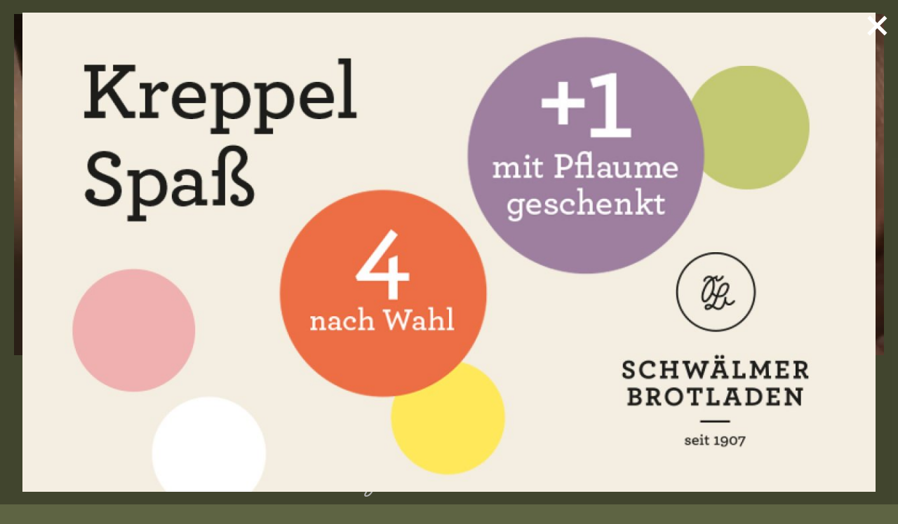

--- FILE ---
content_type: text/html; charset=UTF-8
request_url: https://www.schwaelmer-brotladen.de/
body_size: 7549
content:
<!doctype html>
<html class="wf-drawer--is-expanded navigation--bright
    "
      lang="de"
      style="background-color: #5E6443">
    <head>
        <meta charset="utf-8">
        <meta http-equiv="X-UA-Compatible" content="IE=edge">
        <meta name="viewport" content="width=device-width, initial-scale=1">
        <title>Schwälmer Brotladen</title>

        <link rel="preload" as="style" href="https://www.schwaelmer-brotladen.de/build/assets/app-3a75e35b.css" /><link rel="modulepreload" href="https://www.schwaelmer-brotladen.de/build/assets/head-105f1bc3.js" /><link rel="stylesheet" href="https://www.schwaelmer-brotladen.de/build/assets/app-3a75e35b.css" /><script type="module" src="https://www.schwaelmer-brotladen.de/build/assets/head-105f1bc3.js"></script>
    </head>
    <body id="page" class="page--sticky-header is-homepage">
        <header id="header" class="header">
        <a href="/" class="header__logo header__logo--2line">
            
                <img src="https://www.schwaelmer-brotladen.de/build/assets/logo-2line-white-filled-55e43179.svg"
                     alt="Logo Schwälmer Brotladen">
            
        </a>
</header>
<div class="header__offset">
    <a href="/" class="header__logo header__logo--small">
        <img src="https://www.schwaelmer-brotladen.de/build/assets/logo-small-white-filled-27dd6a67.svg"
             alt="Logo Schwälmer Brotladen">
    </a>
</div>


        <div id="pad-right" class="drawer__pad-right"></div>
<nav id="drawer" class="wf-drawer"
     data-toggle="drawer-toggle"
     data-container="header"
     data-padright="pad-right">
    <div class="wf-drawer__container wf-drawer__depth1 container">
        <div class="wf-drawer__l1">
        
            
                <div data-megamenu="automatic"
                    data-layout="columns_wo_break"
                    data-columns="3"
                    class="wf-drawer__link
                    
                    ">
                    <a href="/wir">Wir</a>
                    
                    
                </div>
            
                <div data-megamenu="automatic"
                    data-layout="columns_wo_break"
                    data-columns="3"
                    class="wf-drawer__link
                     wf-drawer__subnav
                    ">
                    <a href="#">Brot &amp; Mehr</a>
                    
                    
                        <div class="wf-drawer__subnav-container">
                            <div class="wf-drawer__l2">
                                
                                <div class="wf-drawer__link">
                                    <a href="/brot-und-mehr">Überblick</a>
                                    
                                </div>
                                
                                <div class="wf-drawer__link">
                                    <a href="/brot-klassiker">Brot Klassiker</a>
                                    
                                </div>
                                
                                <div class="wf-drawer__link">
                                    <a href="/broetchen">Brötchen</a>
                                    
                                </div>
                                
                                <div class="wf-drawer__link">
                                    <a href="/feinbaeckerei">Feinbäckerei</a>
                                    
                                </div>
                                
                                <div class="wf-drawer__link">
                                    <a href="/konditorei">Konditorei</a>
                                    
                                </div>
                                
                                <div class="wf-drawer__link">
                                    <a href="/fruehstueck">Frühstück</a>
                                    
                                </div>
                                
                                <div class="wf-drawer__link">
                                    <a href="/kaffee">Kaffee</a>
                                    
                                </div>
                                
                            </div>
                        </div>
                    
                </div>
            
                <div data-megamenu="automatic"
                    data-layout="columns_wo_break"
                    data-columns="3"
                    class="wf-drawer__link
                     wf-drawer__subnav
                    ">
                    <a href="#">Brotberufe</a>
                    
                    
                        <div class="wf-drawer__subnav-container">
                            <div class="wf-drawer__l2">
                                
                                <div class="wf-drawer__link">
                                    <a href="/ausbildung">Ausbildung</a>
                                    
                                </div>
                                
                                <div class="wf-drawer__link">
                                    <a href="/offene-stellen">Offene Stellen</a>
                                    
                                </div>
                                
                            </div>
                        </div>
                    
                </div>
            
                <div data-megamenu="automatic"
                    data-layout="columns_wo_break"
                    data-columns="3"
                    class="wf-drawer__link
                    
                    ">
                    <a href="/kontakt">Kontakt</a>
                    
                    
                </div>
            

        </div>
        <div class="wf-drawer__l1 wf-drawer__add-nav">
            
                <div class="wf-drawer__link">
                    <a href="https://www.schwaelmer-brotladen.de/brotfreunde">Brotfreunde</a>
                </div>
            
                <div class="wf-drawer__link">
                    <a href="/vereine">Vereine</a>
                </div>
            
                <div class="wf-drawer__link">
                    <a href="/brotlaeden">Brotläden</a>
                </div>
            
                <div class="wf-drawer__link">
                    <a href="https://shop.schwaelmer-brotladen.de/" target="_blank">Shop</a>
                </div>
            
        </div>
    </div>
</nav>
<button id="drawer-toggle" class="header__nav-toggle">
    <i class="header__nav-icon"></i>
</button>

        

        <main class="main">
            
    
        
<div class="hero">
    <div class="hero__offset-container">
        <div class="hero__offset-content">
            
                
                        <div class="shade--top">
                            

                            
                                <picture class="hero_image--desktop">
    <!--[if IE 9]>
    <video style="display: none;">
    <![endif]-->
    
    <source media="(min-width: 768px)" srcset="/img/gen/containers/assets/1m2b4231_kleiner.jpg/1m2b4231_kleiner.w-1920-h-760.aa5259b9a7.jpg 1x, /img/gen/containers/assets/1m2b4231_kleiner.jpg/1m2b4231_kleiner.dpr-2-w-1920-h-760.f15f107f4b.jpg 2x">
    
    <source srcset="/img/gen/containers/assets/1m2b4231_kleiner.jpg/1m2b4231_kleiner.w-768-h-600.671cfe83cf.jpg 1x, /img/gen/containers/assets/1m2b4231_kleiner.jpg/1m2b4231_kleiner.dpr-2-w-768-h-600.ed6bbdb169.jpg 2x">
    
    <img src="/img/gen/containers/assets/1m2b4231_kleiner.jpg/1m2b4231_kleiner.w-1920-h-760.aa5259b9a7.jpg"/>
</picture>

                            
                            
                            
                                <video autoplay loop muted playsinline class="hero_video--desktop">
                                    <source src="/assets/hp_loop_02.mp4" type="video/mp4"/>
                                </video>
                            
                            
                        </div>
                
            
        </div>
    </div>
</div>


    



    <section class="section
    "
         style="background-color: #5E6443">
    <div class="container">
        
            <h2 id="so-schmeckt-echtes-handwerk" class="section__headline container container--small">
                <span class="section__headline-suetterlin text-suetterlin">
                    So ſchmeckt echtes Handwerk
                </span>
                <br>
                So schmeckt echtes Handwerk
            </h2>
        

        
            <div class="collage-3-images">
    <div class="collage-3-images__1 scroll-fade with-link">
        <div class="collage-3-images__image">
            <picture>
    <!--[if IE 9]>
    <video style="display: none;">
    <![endif]-->
    
    <source media="(min-width: 768px)" srcset="/img/gen/containers/assets/1m2b0167.jpg/1m2b0167.w-634-h-444.a3f1f6fbfd.jpg 1x, /img/gen/containers/assets/1m2b0167.jpg/1m2b0167.dpr-2-w-634-h-444.e356b64be9.jpg 2x">
    
    <source srcset="/img/gen/containers/assets/1m2b0167.jpg/1m2b0167.w-768.3e7389e545.jpg 1x, /img/gen/containers/assets/1m2b0167.jpg/1m2b0167.dpr-2-w-768.c00e0bf75b.jpg 2x">
    
    <img src="/img/gen/containers/assets/1m2b0167.jpg/1m2b0167.w-634-h-444.a3f1f6fbfd.jpg"/>
</picture>

            
            
                <a href="/wir#regional-a128147-nicht-nur-ein-wort-sondern-ein-wert" class="circle-link collage-3-images__link">
                    Regional
                </a>
            
            
        </div>
        <div class="collage-3-images__text">
            <div class="collage-3-images__text-wrapper">
                <p>Wir legen großen Wert auf regionale Grundzutaten und kurze Wege. Unser Getreide stammt aus landwirtschaftlichen Betrieben in der Region. Hier wird es angebaut, hier wird es gemahlen und verarbeitet. </p><p>Wir tragen stolz die Qualitätsmarke »Geprüfte QUALITÄT HESSEN« und das »Bio-Siegel HESSEN«.</p>
            </div>
        </div>
    </div>

    <div class="collage-3-images__2 scroll-fade with-link">
        <div class="collage-3-images__image">
            <picture>
    <!--[if IE 9]>
    <video style="display: none;">
    <![endif]-->
    
    <source media="(min-width: 768px)" srcset="/img/gen/containers/assets/schwaelmer_historisch_1.png/schwaelmer_historisch_1.w-458-h-350.11e46bad9d.png 1x, /img/gen/containers/assets/schwaelmer_historisch_1.png/schwaelmer_historisch_1.dpr-2-w-458-h-350.e27f5e9df3.png 2x">
    
    <source srcset="/img/gen/containers/assets/schwaelmer_historisch_1.png/schwaelmer_historisch_1.w-768.3304c96507.png 1x, /img/gen/containers/assets/schwaelmer_historisch_1.png/schwaelmer_historisch_1.dpr-2-w-768.432a734ab2.png 2x">
    
    <img src="/img/gen/containers/assets/schwaelmer_historisch_1.png/schwaelmer_historisch_1.w-458-h-350.11e46bad9d.png"/>
</picture>

            
            
                <a href="/wir" class="circle-link collage-3-images__link">
                    Familie &amp; Tradition
                </a>
            
            
        </div>
        <div class="collage-3-images__text">
            <div class="collage-3-images__text-wrapper">
                <p>Seit 1907 ist es unser ganzer Stolz, mit wenigen, guten ­Zutaten Ihr „täglich Brot“ zu backen. Bis heute backen wir unser Brot, wie es schon unsere Uroma tat – inzwischen in der fünften Generation.</p>
            </div>
        </div>
    </div>

    <div class="collage-3-images__3 scroll-fade with-link">
        <div class="collage-3-images__image">
            <picture>
    <!--[if IE 9]>
    <video style="display: none;">
    <![endif]-->
    
    <source media="(min-width: 768px)" srcset="/img/gen/containers/assets/1m2b9374.jpg/1m2b9374.w-401-h-507.cf8fd1a4e3.jpg 1x, /img/gen/containers/assets/1m2b9374.jpg/1m2b9374.dpr-2-w-401-h-507.6d13a837d4.jpg 2x">
    
    <source srcset="/img/gen/containers/assets/1m2b9374.jpg/1m2b9374.w-768.b029d79a0c.jpg 1x, /img/gen/containers/assets/1m2b9374.jpg/1m2b9374.dpr-2-w-768.a754fbdeed.jpg 2x">
    
    <img src="/img/gen/containers/assets/1m2b9374.jpg/1m2b9374.w-401-h-507.cf8fd1a4e3.jpg"/>
</picture>

            
            
                <a href="/wir#echtes-handwerk" class="circle-link collage-3-images__link">
                    Echtes Handwerk
                </a>
            
            
        </div>
        <div class="collage-3-images__text">
            <div class="collage-3-images__text-wrapper">
                <p>Wenige Zutaten, viel Erfahrung – und vor allem viel Geduld und Zeit. So entstehen in echter Handarbeit jeden Tag unsere leckeren Brote, Brötchen und Feinbackwaren.</p>
            </div>
        </div>
    </div>
</div>

        
    </div>
</section>


    <section class="section
    "
         style="background-color: #F2EFE4">
    <div class="container">
        

        
            
    <div class="bard-text container container--small">
        <h2 id="du-bist-auf-der-suche-nach-einer-lehrstelle-in-einem-beruf-der-spaa159-macht-eine-gute-zukunft-hat">Du bist auf der Suche nach einer Lehrstelle in einem Beruf, der Spaß macht &amp; eine gute Zukunft hat?</h2>
    </div>


        
    </div>
</section>


    
<section class="section-slider"
        style="background-color: #F2EFE4">
    <div class="section-slider__wrapper">
        
            
                <div class=" has-mobile-image">
                    
                    
                    
                    
                        <video preload="none" loop muted playsinline class="section-slider-video--desktop">
                            <source src="/assets/azubikampagne_2025/azubifilmchen_small.mp4" type="video/mp4"/>
                        </video>
                    
                    
                        <video preload="none" loop muted playsinline class="section-slider-video--mobile">
                            <source src="/assets/azubikampagne_2025/azubis_mobile_3-small.mp4" type="video/mp4"/>
                        </video>
                    
                    
                </div>
            
        
    </div>
</section>



    <section class="section
    "
         style="background-color: #F2EFE4">
    <div class="container">
        

        
            
    <div class="bard-text container container--small">
        <h3 id="hier-gehta128153s-zur-ausbildungsseite-oder-hola128153-dir-unseren-azubiflyer-a128147-den-gibta128153s-in-jedem-schwalmer-brotladen"><a href="/ausbildung">Hier geht’s zur Ausbildungsseite</a> oder hol’ dir unseren Azubiflyer – den gibt’s in jedem Schwälmer Brotladen!</h3>
    </div>


        
            <div class="image-link">
    <picture>
    <!--[if IE 9]>
    <video style="display: none;">
    <![endif]-->
    
    <source srcset="/img/gen/containers/assets/azubikampagne_2025|2025_azubiflyer_internet_einklinker_1-1747326817.png/2025_azubiflyer_internet_einklinker_1-1747326817.w-860.44020078b3.png 1x, /img/gen/containers/assets/azubikampagne_2025|2025_azubiflyer_internet_einklinker_1-1747326817.png/2025_azubiflyer_internet_einklinker_1-1747326817.dpr-2-w-860.8898f53529.png 2x">
    
    <img src="/img/gen/containers/assets/azubikampagne_2025|2025_azubiflyer_internet_einklinker_1-1747326817.png/2025_azubiflyer_internet_einklinker_1-1747326817.w-860.44020078b3.png"/>
</picture>

    
        <a class="circle-link" href="/assets/azubikampagne_2025/schwaelmer_brotladen_azubiflyer_din_a5_online.pdf">Flyer online ansehen</a>
    
</div>

        
    </div>
</section>


    <section class="section
    "
         style="background-color: #5E6443">
    <div class="container">
        

        
    </div>
</section>


    
<section class="section-slider"
        style="background-color: #5E6443">
    <div class="section-slider__wrapper">
        
            
                <div>
                    
                    
                        <picture class="section-slider-image--desktop">
    <!--[if IE 9]>
    <video style="display: none;">
    <![endif]-->
    
    <source media="(min-width: 768px)" srcset="/img/gen/containers/assets/sb_09_42_kl.jpg/sb_09_42_kl.w-1280-h-700.749fd01a23.jpg 1x, /img/gen/containers/assets/sb_09_42_kl.jpg/sb_09_42_kl.dpr-2-w-1280-h-700.71ae403ff9.jpg 2x">
    
    <source srcset="/img/gen/containers/assets/sb_09_42_kl.jpg/sb_09_42_kl.w-768-h-600.bef93cc315.jpg 1x, /img/gen/containers/assets/sb_09_42_kl.jpg/sb_09_42_kl.dpr-2-w-768-h-600.a6c76f9ce2.jpg 2x">
    
    <img src="/img/gen/containers/assets/sb_09_42_kl.jpg/sb_09_42_kl.w-1280-h-700.749fd01a23.jpg"/>
</picture>

                    
                    
                    
                    
                    
                </div>
            
        
    </div>
</section>



    <section class="section
    "
         style="background-color: #5E6443">
    <div class="container">
        
            <h2 id="die-schansten-brotberufe-der-welt" class="section__headline container container--small">
                <span class="section__headline-suetterlin text-suetterlin">
                    Die ſchönſten Brotberufe der Welt
                </span>
                <br>
                Die schönsten Brotberufe der Welt
            </h2>
        

        
            
    <div class="bard-text container container--small">
        <p>Ob Verkäufer*in, Bäcker*in oder Konditor*in – lass dir deinen Beruf schmecken. Du liebst den Duft von frisch gebackenem Brot und köstlichem Gebäck oder begeisterst dich für die feine Konditorei? Dann bist du bei uns genau richtig!</p>
    </div>


        
            <ul class="link-list link-list--small">
    
    <li>
        <a class="circle-link circle-link--small" href="/offene-stellen">            
            <span class="circle-link__text">Offene Stellen</span>
        </a>
    </li>
    
    <li>
        <a class="circle-link circle-link--small" href="/ausbildung">            
            <span class="circle-link__text">Ausbildung</span>
        </a>
    </li>
    
</ul>

        
    </div>
</section>


    <section class="section
    "
         style="background-color: #F2EFE4">
    <div class="container">
        
            <h2 id="brot-bratchen-und-mehr" class="section__headline container container--small">
                <span class="section__headline-suetterlin text-suetterlin">
                    Brot, Brötchen und mehr
                </span>
                <br>
                Brot, Brötchen und mehr
            </h2>
        

        
            
    <div class="bard-text container container--small">
        <p>Seit mehr als 100 Jahren sorgen wir mit viel Leidenschaft und Hingabe dafür, dass sich unsere Kunden jeden Tag leckere Brote, Brötchen und Feinbackwaren schmecken lassen können. Dabei setzen wir auf Traditionsrezepte und echte Handarbeit - ganz so, wie es schon unsere Uroma tat. Unser Sortiment erweitern wir außerdem regelmäßig durch innovative Ideen und kreative Umsetzungen.</p>
    </div>


        
            <ul class="link-list link-list--small">
    
    <li>
        <a class="circle-link circle-link--small" href="/brot-und-mehr">            
            <span class="circle-link__text">Brot &amp; mehr</span>
        </a>
    </li>
    
</ul>

        
    </div>
</section>


    <section class="section-images
    "
    style="background-color: #F2EFE4">
    <div class="section-images__collage">
        <div class="section-images__col-1">
            <div class="section-images__element section-images__1 scroll-fade
                
                
                has-background"
                 style="background-color: #F2EFE4">
                <div class="section-images__element-wrapper">
                    <picture class="section-images__background">
    <!--[if IE 9]>
    <video style="display: none;">
    <![endif]-->
    
    <source media="(min-width: 768px)" srcset="/img/gen/containers/assets/1m2b4231_kleiner.jpg/1m2b4231_kleiner.w-640-h-576.2dbf8201be.jpg 1x, /img/gen/containers/assets/1m2b4231_kleiner.jpg/1m2b4231_kleiner.dpr-2-w-640-h-576.9970124ded.jpg 2x">
    
    <source srcset="/img/gen/containers/assets/1m2b4231_kleiner.jpg/1m2b4231_kleiner.w-768-h-692.526b1c72c3.jpg 1x, /img/gen/containers/assets/1m2b4231_kleiner.jpg/1m2b4231_kleiner.dpr-2-w-768-h-692.2f2521f307.jpg 2x">
    
    <img src="/img/gen/containers/assets/1m2b4231_kleiner.jpg/1m2b4231_kleiner.w-640-h-576.2dbf8201be.jpg"/>
</picture>

                    
                    
                </div>
            </div>
            <div class="section-images__element section-images__2 scroll-fade
                is-striped
                
                has-background"
                 style="background-color: #EDD5D4">
                <div class="section-images__element-wrapper">
                    <picture class="section-images__background">
    <!--[if IE 9]>
    <video style="display: none;">
    <![endif]-->
    
    <source media="(min-width: 768px)" srcset="/img/gen/containers/assets/bv_19_01_024.jpg/bv_19_01_024.w-640-h-576.f5e441ef7b.jpg 1x, /img/gen/containers/assets/bv_19_01_024.jpg/bv_19_01_024.dpr-2-w-640-h-576.7eb1442ae7.jpg 2x">
    
    <source srcset="/img/gen/containers/assets/bv_19_01_024.jpg/bv_19_01_024.w-768-h-692.984ed26403.jpg 1x, /img/gen/containers/assets/bv_19_01_024.jpg/bv_19_01_024.dpr-2-w-768-h-692.1d2b7fc735.jpg 2x">
    
    <img src="/img/gen/containers/assets/bv_19_01_024.jpg/bv_19_01_024.w-640-h-576.f5e441ef7b.jpg"/>
</picture>

                    
                    
                </div>
            </div>
        </div>

        <div class="section-images__col-2">
            
                <div class="section-images__element section-images__3 scroll-fade
                    
                    
                    has-background"
                     style="background-color: #CDD0A8">
                    <div class="section-images__element-wrapper">
                        <picture class="section-images__background">
    <!--[if IE 9]>
    <video style="display: none;">
    <![endif]-->
    
    <source media="(min-width: 768px)" srcset="/img/gen/containers/assets/werde-brotlaedler-kopie.jpg/werde-brotlaedler-kopie.w-576-h-461.2c79a8f7ed.jpg 1x, /img/gen/containers/assets/werde-brotlaedler-kopie.jpg/werde-brotlaedler-kopie.dpr-2-w-576-h-461.702d5a2763.jpg 2x">
    
    <source srcset="/img/gen/containers/assets/werde-brotlaedler-kopie.jpg/werde-brotlaedler-kopie.w-768-h-615.279441c3e1.jpg 1x, /img/gen/containers/assets/werde-brotlaedler-kopie.jpg/werde-brotlaedler-kopie.dpr-2-w-768-h-615.79918feae2.jpg 2x">
    
    <img src="/img/gen/containers/assets/werde-brotlaedler-kopie.jpg/werde-brotlaedler-kopie.w-576-h-461.2c79a8f7ed.jpg"/>
</picture>

                        
                        
                    </div>
                </div>
            

            
                <div class="section-images__element section-images__5 scroll-fade
                    
                    
                    has-background"
                     style="background-color: #F2EFE4">
                    <div class="section-images__element-wrapper">
                        <picture class="section-images__background">
    <!--[if IE 9]>
    <video style="display: none;">
    <![endif]-->
    
    <source media="(min-width: 768px)" srcset="/img/gen/containers/assets/junge_ziegenhain.png/junge_ziegenhain.w-576-h-461.ed1b9627b8.png 1x, /img/gen/containers/assets/junge_ziegenhain.png/junge_ziegenhain.dpr-2-w-576-h-461.aa555f0c5c.png 2x">
    
    <source srcset="/img/gen/containers/assets/junge_ziegenhain.png/junge_ziegenhain.w-768-h-615.1675d11ae4.png 1x, /img/gen/containers/assets/junge_ziegenhain.png/junge_ziegenhain.dpr-2-w-768-h-615.3fe7f26be7.png 2x">
    
    <img src="/img/gen/containers/assets/junge_ziegenhain.png/junge_ziegenhain.w-576-h-461.ed1b9627b8.png"/>
</picture>

                        
                        
                    </div>
                </div>
            

            
                <div class="section-images__element section-images__7 scroll-fade
                    
                    has-text
                    "
                     style="background-color: #CDD0A8">
                    <div class="section-images__element-wrapper">
                        
                        
                            <div class="section-images__text">
                                
                                
    <div class="bard-text container container--small">
        <h2 id="sie-machten-eine-bestellung-aufgeben">Sie möchten eine Bestellung aufgeben?</h2><p>Dann senden Sie uns bitte unter Angabe Ihrer Telefonnummer eine E-Mail an: <a href="bestellung@schwaelmer-brotladen.de">bestellung@schwaelmer-brotladen.de</a></p><p>Bestellungen für den Folgetag ab 15 Uhr bitte nur telefonisch unter <a href="06696 9618-0">06696 9618-0</a></p>
    </div>


                                
                            </div>
                        
                        
                    </div>
                </div>
            
        </div>

        <div class="section-images__col-3">
            
                <div class="section-images__element section-images__4 scroll-fade
                    
                    
                    has-background"
                     style="background-color: #F2EFE4">
                    <div class="section-images__element-wrapper">
                        <picture class="section-images__background">
    <!--[if IE 9]>
    <video style="display: none;">
    <![endif]-->
    
    <source media="(min-width: 768px)" srcset="/img/gen/containers/assets/1m2b3741.jpg/1m2b3741.w-704-h-700.bc95647080.jpg 1x, /img/gen/containers/assets/1m2b3741.jpg/1m2b3741.dpr-2-w-704-h-700.8d65eb9c54.jpg 2x">
    
    <source srcset="/img/gen/containers/assets/1m2b3741.jpg/1m2b3741.w-768-h-768.a34f5c9804.jpg 1x, /img/gen/containers/assets/1m2b3741.jpg/1m2b3741.dpr-2-w-768-h-768.3b1031004c.jpg 2x">
    
    <img src="/img/gen/containers/assets/1m2b3741.jpg/1m2b3741.w-704-h-700.bc95647080.jpg"/>
</picture>

                        
                        
                    </div>
                </div>
            

            
                <div class="section-images__element section-images__6 scroll-fade
                    
                    
                    has-background"
                     style="background-color: #CDD0A8">
                    <div class="section-images__element-wrapper">
                        <picture class="section-images__background">
    <!--[if IE 9]>
    <video style="display: none;">
    <![endif]-->
    
    <source media="(min-width: 768px)" srcset="/img/gen/containers/assets/1m2b9927.jpg/1m2b9927.w-704-h-714.4461463ec1.jpg 1x, /img/gen/containers/assets/1m2b9927.jpg/1m2b9927.dpr-2-w-704-h-714.1074544753.jpg 2x">
    
    <source srcset="/img/gen/containers/assets/1m2b9927.jpg/1m2b9927.w-768-h-768.6b24a1b2f0.jpg 1x, /img/gen/containers/assets/1m2b9927.jpg/1m2b9927.dpr-2-w-768-h-768.de06302154.jpg 2x">
    
    <img src="/img/gen/containers/assets/1m2b9927.jpg/1m2b9927.w-704-h-714.4461463ec1.jpg"/>
</picture>

                        
                        
                    </div>
                </div>
            
        </div>

        <div class="section-images__col-4">
            
        </div>
    </div>
</section>


    <section class="section
    "
         style="background-color: #F2EFE4">
    <div class="container">
        
            <h2 id="frahstacken-nach-herzenslust" class="section__headline container container--small">
                <span class="section__headline-suetterlin text-suetterlin">
                    Frühſtücken nach Herzenſluſt
                </span>
                <br>
                Frühstücken nach Herzenslust
            </h2>
        

        
            
    <div class="bard-text container container--small">
        <p>Was sollte eine Handwerksbäckerei wie wir es sind, besser können als ein richtig gutes Frühstück? Wir bieten Ihnen abwechslungsreiche, vielfältige Frühstücksvarianten, damit Sie ausgewogen und gestärkt in den Tag starten. Für Ihr Frühstück verwenden wir ausschließlich Bio-Eier aus unserer Region. Guten Appetit!</p>
    </div>


        
            <div class="image-link">
    <picture>
    <!--[if IE 9]>
    <video style="display: none;">
    <![endif]-->
    
    <source srcset="/img/gen/containers/assets/sb_06_028.jpg/sb_06_028.w-860.8027364c8a.jpg 1x, /img/gen/containers/assets/sb_06_028.jpg/sb_06_028.dpr-2-w-860.1bf06a90fe.jpg 2x">
    
    <img src="/img/gen/containers/assets/sb_06_028.jpg/sb_06_028.w-860.8027364c8a.jpg"/>
</picture>

    
        <a class="circle-link" href="/assets/schwaelmer_brotladen_fruehstuecke_lowres.pdf">Unsere Frühstücke</a>
    
</div>

        
    </div>
</section>


    <section class="section
    "
         style="background-color: #5E6443">
    <div class="container">
        
            <h2 id="brotladen-cafacs" class="section__headline container container--small">
                <span class="section__headline-suetterlin text-suetterlin">
                    Brotläden &amp; Cafés
                </span>
                <br>
                Brotläden &amp; Cafés
            </h2>
        

        
            
    <div class="bard-text container container--small">
        <p>Sie haben Lust auf einen gemütlichen Kaffeeklatsch, ein nahrhaftes Frühstück oder einen leckeren Snack? Dann sind Sie in unseren Schwälmer Brotläden und Cafés genau richtig. Gönnen Sie sich ruhig ein Päuschen in gemütlicher Atmosphäre und genießen Sie! </p>
    </div>


        
            <ul class="link-list link-list--small">
    
    <li>
        <a class="circle-link circle-link--small" href="https://schwaelmer-brotladen.de/brotlaeden">            
            <span class="circle-link__text">Brotladen finden</span>
        </a>
    </li>
    
</ul>

        
            <div class="collage-4-images">
    
        <div class="collage-4-images__col-1">
            <div class="collage-4-images__1 scroll-fade">
                <div class="collage-4-images__image">
                    <picture>
    <!--[if IE 9]>
    <video style="display: none;">
    <![endif]-->
    
    <source media="(min-width: 768px)" srcset="/img/gen/containers/assets/sb_22_3_003-1711447579.jpg/sb_22_3_003-1711447579.w-1160-h-620.4fedb1220f.jpg 1x, /img/gen/containers/assets/sb_22_3_003-1711447579.jpg/sb_22_3_003-1711447579.dpr-2-w-1160-h-620.392b2cadee.jpg 2x">
    
    <source srcset="/img/gen/containers/assets/sb_22_3_003-1711447579.jpg/sb_22_3_003-1711447579.w-768.07d0287ecc.jpg 1x, /img/gen/containers/assets/sb_22_3_003-1711447579.jpg/sb_22_3_003-1711447579.dpr-2-w-768.64d5a31129.jpg 2x">
    
    <img src="/img/gen/containers/assets/sb_22_3_003-1711447579.jpg/sb_22_3_003-1711447579.w-1160-h-620.4fedb1220f.jpg"/>
</picture>

                    <div class="collage-4-images__overlay">
                        
                    </div>
                </div>
            </div>
        </div>
    
    
        <div class="collage-4-images__col-2">
            
                <div class="collage-4-images__2 scroll-fade">
                    <div class="collage-4-images__image">
                        <picture>
    <!--[if IE 9]>
    <video style="display: none;">
    <![endif]-->
    
    <source media="(min-width: 768px)" srcset="/img/gen/containers/assets/fkb_2.jpg/fkb_2.w-594-h-493.398736fbb3.jpg 1x, /img/gen/containers/assets/fkb_2.jpg/fkb_2.dpr-2-w-594-h-493.95f19e4908.jpg 2x">
    
    <source srcset="/img/gen/containers/assets/fkb_2.jpg/fkb_2.w-768.1552d48644.jpg 1x, /img/gen/containers/assets/fkb_2.jpg/fkb_2.dpr-2-w-768.ab5b4339c4.jpg 2x">
    
    <img src="/img/gen/containers/assets/fkb_2.jpg/fkb_2.w-594-h-493.398736fbb3.jpg"/>
</picture>

                        <div class="collage-4-images__overlay">
                            
                        </div>
                    </div>
                </div>
            
            
                <div class="collage-4-images__3 scroll-fade">
                    <div class="collage-4-images__image">
                        <picture>
    <!--[if IE 9]>
    <video style="display: none;">
    <![endif]-->
    
    <source media="(min-width: 768px)" srcset="/img/gen/containers/assets/_87a0986-1711449062.jpg/_87a0986-1711449062.w-491-h-450.5f50a9ff87.jpg 1x, /img/gen/containers/assets/_87a0986-1711449062.jpg/_87a0986-1711449062.dpr-2-w-491-h-450.d5cd9743e4.jpg 2x">
    
    <source srcset="/img/gen/containers/assets/_87a0986-1711449062.jpg/_87a0986-1711449062.w-768.da2f5fc8a2.jpg 1x, /img/gen/containers/assets/_87a0986-1711449062.jpg/_87a0986-1711449062.dpr-2-w-768.db81f36cf8.jpg 2x">
    
    <img src="/img/gen/containers/assets/_87a0986-1711449062.jpg/_87a0986-1711449062.w-491-h-450.5f50a9ff87.jpg"/>
</picture>

                        <div class="collage-4-images__overlay">
                            
                        </div>
                    </div>
                </div>
            
        </div>
    
    
        <div class="collage-4-images__col-3">
            <div class="collage-4-images__4 scroll-fade">
                <div class="collage-4-images__image">
                    <picture>
    <!--[if IE 9]>
    <video style="display: none;">
    <![endif]-->
    
    <source media="(min-width: 768px)" srcset="/img/gen/containers/assets/gilserberg_2-%282%29-1711449096.jpg/gilserberg_2-%282%29-1711449096.w-483-h-626.b465aafab0.jpg 1x, /img/gen/containers/assets/gilserberg_2-%282%29-1711449096.jpg/gilserberg_2-%282%29-1711449096.dpr-2-w-483-h-626.0426939977.jpg 2x">
    
    <source srcset="/img/gen/containers/assets/gilserberg_2-%282%29-1711449096.jpg/gilserberg_2-%282%29-1711449096.w-768.58f7572b67.jpg 1x, /img/gen/containers/assets/gilserberg_2-%282%29-1711449096.jpg/gilserberg_2-%282%29-1711449096.dpr-2-w-768.aef59e8814.jpg 2x">
    
    <img src="/img/gen/containers/assets/gilserberg_2-%282%29-1711449096.jpg/gilserberg_2-%282%29-1711449096.w-483-h-626.b465aafab0.jpg"/>
</picture>

                    <div class="collage-4-images__overlay">
                        
                    </div>
                </div>
            </div>
        </div>
    
</div>

        
    </div>
</section>



        </main>

        <footer class="footer">
    <div class="footer__container">
        <div class="grid">
            <div class="grid__col grid__col--8-tablet grid__col--6-desktop grid__col--6-widescreen">
                <address class="footer__address">
                    <i class="footer__logo">
                        <img src="https://www.schwaelmer-brotladen.de/build/assets/logo-small-white-outline-f3ee25a0.svg"
                             alt="Logo Schwälmer Brotladen">
                    </i>
                    <div class="footer__address-text">
                        Schwälmer Brotladen<br />
Viehmeier GmbH &amp; Co KG<br />
Treysaer Weg 6a<br />
34630 Gilserberg
                    </div>
                </address>
            </div>
            <div class="grid__col grid__col--8-phablet grid__col--4-tablet grid__col--3-desktop grid__col--4-widescreen">
                <nav class="footer__nav">
                    <ul>
                        
                            <li><a href="/kontakt">Kontakt</a></li>
                        
                            <li><a href="/datenschutz">Datenschutz</a></li>
                        
                            <li><a href="/impressum">Impressum</a></li>
                        
                            <li><a href="https://schwaelmer.baeckerei-denkt-zukunft.de/">E-Learning</a></li>
                        
                    </ul>
                </nav>
            </div>
            <div class="grid__col grid__col--4-phablet grid__col--3-desktop grid__col--2-widescreen">
                <div class="footer__social-media-icons">
                    <a href="https://www.facebook.com/schwaelmerbrotladen/" target="_blank"><i class="icon-facebook-squared"></i></a>
                    <a href="https://www.instagram.com/schwaelmer_brotladen/"><i class="icon-instagram"></i></a>
                </div>
            </div>
        </div>
    </div>
</footer>

        <link rel="modulepreload" href="https://www.schwaelmer-brotladen.de/build/assets/app-b127b9fd.js" /><script type="module" src="https://www.schwaelmer-brotladen.de/build/assets/app-b127b9fd.js"></script>
        
        <div x-data="adOverlay({id: 'b4c1e8d30e304dfeb535f17dc1aabba7'})"
             :class="{'is-ready': isReady}"
             @click.self="close"
             class="promotion">
            <button type="button" class="promotion__close" @click="close">×</button>
            
            <a @click="close" href="https://www.instagram.com/schwaelmer_brotladen/" target="_blank">
                <picture class="promotion__image--mobile">
    <!--[if IE 9]>
    <video style="display: none;">
    <![endif]-->
    
    <source srcset="/img/gen/containers/assets/nh24_kreppel-1769070032.jpg/nh24_kreppel-1769070032.w-720-h-1280-fit-contain.78d0608260.jpg 1x, /img/gen/containers/assets/nh24_kreppel-1769070032.jpg/nh24_kreppel-1769070032.dpr-2-w-720-h-1280-fit-contain.233809e5c1.jpg 2x">
    
    <img src="/img/gen/containers/assets/nh24_kreppel-1769070032.jpg/nh24_kreppel-1769070032.w-720-h-1280-fit-contain.78d0608260.jpg"/>
</picture>

                <picture class="promotion__image--dekstop">
    <!--[if IE 9]>
    <video style="display: none;">
    <![endif]-->
    
    <source srcset="/img/gen/containers/assets/nh24_kreppel.jpg/nh24_kreppel.w-1280-h-720-fit-contain.aed22d92bc.jpg 1x, /img/gen/containers/assets/nh24_kreppel.jpg/nh24_kreppel.dpr-2-w-1280-h-720-fit-contain.73eb4d8ebf.jpg 2x">
    
    <img src="/img/gen/containers/assets/nh24_kreppel.jpg/nh24_kreppel.w-1280-h-720-fit-contain.aed22d92bc.jpg"/>
</picture>

            </a>
            
        </div>
        
    </body>
</html>


--- FILE ---
content_type: text/css; charset=utf-8
request_url: https://www.schwaelmer-brotladen.de/build/assets/app-3a75e35b.css
body_size: 13829
content:
@charset "UTF-8";/*! normalize.css v8.0.1 | MIT License | github.com/necolas/normalize.css */html{line-height:1.15;-webkit-text-size-adjust:100%}body{margin:0}main{display:block}h1{font-size:2em;margin:.67em 0}hr{box-sizing:content-box;height:0;overflow:visible}pre{font-family:monospace,monospace;font-size:1em}a{background-color:transparent}abbr[title]{border-bottom:none;text-decoration:underline;-webkit-text-decoration:underline dotted;text-decoration:underline dotted}b,strong{font-weight:bolder}code,kbd,samp{font-family:monospace,monospace;font-size:1em}small{font-size:80%}sub,sup{font-size:75%;line-height:0;position:relative;vertical-align:baseline}sub{bottom:-.25em}sup{top:-.5em}img{border-style:none}button,input,optgroup,select,textarea{font-family:inherit;font-size:100%;line-height:1.15;margin:0}button,input{overflow:visible}button,select{text-transform:none}button,[type=button],[type=reset],[type=submit]{-webkit-appearance:button}button::-moz-focus-inner,[type=button]::-moz-focus-inner,[type=reset]::-moz-focus-inner,[type=submit]::-moz-focus-inner{border-style:none;padding:0}button:-moz-focusring,[type=button]:-moz-focusring,[type=reset]:-moz-focusring,[type=submit]:-moz-focusring{outline:1px dotted ButtonText}fieldset{padding:.35em .75em .625em}legend{box-sizing:border-box;color:inherit;display:table;max-width:100%;padding:0;white-space:normal}progress{vertical-align:baseline}textarea{overflow:auto}[type=checkbox],[type=radio]{box-sizing:border-box;padding:0}[type=number]::-webkit-inner-spin-button,[type=number]::-webkit-outer-spin-button{height:auto}[type=search]{-webkit-appearance:textfield;outline-offset:-2px}[type=search]::-webkit-search-decoration{-webkit-appearance:none}::-webkit-file-upload-button{-webkit-appearance:button;font:inherit}details{display:block}summary{display:list-item}template{display:none}[hidden]{display:none}audio,canvas,iframe,img,svg,video{vertical-align:middle}fieldset{border:0;margin:0;padding:0}textarea{resize:vertical}img{max-width:100%}@font-face{font-family:swiper-icons;src:url(data:application/font-woff;charset=utf-8;base64,\ [base64]//wADZ2x5ZgAAAywAAADMAAAD2MHtryVoZWFkAAABbAAAADAAAAA2E2+eoWhoZWEAAAGcAAAAHwAAACQC9gDzaG10eAAAAigAAAAZAAAArgJkABFsb2NhAAAC0AAAAFoAAABaFQAUGG1heHAAAAG8AAAAHwAAACAAcABAbmFtZQAAA/gAAAE5AAACXvFdBwlwb3N0AAAFNAAAAGIAAACE5s74hXjaY2BkYGAAYpf5Hu/j+W2+MnAzMYDAzaX6QjD6/4//Bxj5GA8AuRwMYGkAPywL13jaY2BkYGA88P8Agx4j+/8fQDYfA1AEBWgDAIB2BOoAeNpjYGRgYNBh4GdgYgABEMnIABJzYNADCQAACWgAsQB42mNgYfzCOIGBlYGB0YcxjYGBwR1Kf2WQZGhhYGBiYGVmgAFGBiQQkOaawtDAoMBQxXjg/wEGPcYDDA4wNUA2CCgwsAAAO4EL6gAAeNpj2M0gyAACqxgGNWBkZ2D4/wMA+xkDdgAAAHjaY2BgYGaAYBkGRgYQiAHyGMF8FgYHIM3DwMHABGQrMOgyWDLEM1T9/w8UBfEMgLzE////P/5//f/V/xv+r4eaAAeMbAxwIUYmIMHEgKYAYjUcsDAwsLKxc3BycfPw8jEQA/[base64]/uznmfPFBNODM2K7MTQ45YEAZqGP81AmGGcF3iPqOop0r1SPTaTbVkfUe4HXj97wYE+yNwWYxwWu4v1ugWHgo3S1XdZEVqWM7ET0cfnLGxWfkgR42o2PvWrDMBSFj/IHLaF0zKjRgdiVMwScNRAoWUoH78Y2icB/yIY09An6AH2Bdu/UB+yxopYshQiEvnvu0dURgDt8QeC8PDw7Fpji3fEA4z/PEJ6YOB5hKh4dj3EvXhxPqH/SKUY3rJ7srZ4FZnh1PMAtPhwP6fl2PMJMPDgeQ4rY8YT6Gzao0eAEA409DuggmTnFnOcSCiEiLMgxCiTI6Cq5DZUd3Qmp10vO0LaLTd2cjN4fOumlc7lUYbSQcZFkutRG7g6JKZKy0RmdLY680CDnEJ+UMkpFFe1RN7nxdVpXrC4aTtnaurOnYercZg2YVmLN/d/gczfEimrE/fs/bOuq29Zmn8tloORaXgZgGa78yO9/cnXm2BpaGvq25Dv9S4E9+5SIc9PqupJKhYFSSl47+Qcr1mYNAAAAeNptw0cKwkAAAMDZJA8Q7OUJvkLsPfZ6zFVERPy8qHh2YER+3i/BP83vIBLLySsoKimrqKqpa2hp6+jq6RsYGhmbmJqZSy0sraxtbO3sHRydnEMU4uR6yx7JJXveP7WrDycAAAAAAAH//wACeNpjYGRgYOABYhkgZgJCZgZNBkYGLQZtIJsFLMYAAAw3ALgAeNolizEKgDAQBCchRbC2sFER0YD6qVQiBCv/H9ezGI6Z5XBAw8CBK/m5iQQVauVbXLnOrMZv2oLdKFa8Pjuru2hJzGabmOSLzNMzvutpB3N42mNgZGBg4GKQYzBhYMxJLMlj4GBgAYow/P/PAJJhLM6sSoWKfWCAAwDAjgbRAAB42mNgYGBkAIIbCZo5IPrmUn0hGA0AO8EFTQAA) format("woff");font-weight:400;font-style:normal}:root{--swiper-theme-color: #007aff}.swiper{margin-left:auto;margin-right:auto;position:relative;overflow:hidden;list-style:none;padding:0;z-index:1}.swiper-vertical>.swiper-wrapper{flex-direction:column}.swiper-wrapper{position:relative;width:100%;height:100%;z-index:1;display:flex;transition-property:transform;box-sizing:content-box}.swiper-android .swiper-slide,.swiper-wrapper{transform:translateZ(0)}.swiper-pointer-events{touch-action:pan-y}.swiper-pointer-events.swiper-vertical{touch-action:pan-x}.swiper-slide{flex-shrink:0;width:100%;height:100%;position:relative;transition-property:transform}.swiper-slide-invisible-blank{visibility:hidden}.swiper-autoheight,.swiper-autoheight .swiper-slide{height:auto}.swiper-autoheight .swiper-wrapper{align-items:flex-start;transition-property:transform,height}.swiper-backface-hidden .swiper-slide{transform:translateZ(0);backface-visibility:hidden}.swiper-3d,.swiper-3d.swiper-css-mode .swiper-wrapper{perspective:1200px}.swiper-3d .swiper-wrapper,.swiper-3d .swiper-slide,.swiper-3d .swiper-slide-shadow,.swiper-3d .swiper-slide-shadow-left,.swiper-3d .swiper-slide-shadow-right,.swiper-3d .swiper-slide-shadow-top,.swiper-3d .swiper-slide-shadow-bottom,.swiper-3d .swiper-cube-shadow{transform-style:preserve-3d}.swiper-3d .swiper-slide-shadow,.swiper-3d .swiper-slide-shadow-left,.swiper-3d .swiper-slide-shadow-right,.swiper-3d .swiper-slide-shadow-top,.swiper-3d .swiper-slide-shadow-bottom{position:absolute;left:0;top:0;width:100%;height:100%;pointer-events:none;z-index:10}.swiper-3d .swiper-slide-shadow{background:rgba(0,0,0,.15)}.swiper-3d .swiper-slide-shadow-left{background-image:linear-gradient(to left,rgba(0,0,0,.5),rgba(0,0,0,0))}.swiper-3d .swiper-slide-shadow-right{background-image:linear-gradient(to right,rgba(0,0,0,.5),rgba(0,0,0,0))}.swiper-3d .swiper-slide-shadow-top{background-image:linear-gradient(to top,rgba(0,0,0,.5),rgba(0,0,0,0))}.swiper-3d .swiper-slide-shadow-bottom{background-image:linear-gradient(to bottom,rgba(0,0,0,.5),rgba(0,0,0,0))}.swiper-css-mode>.swiper-wrapper{overflow:auto;scrollbar-width:none;-ms-overflow-style:none}.swiper-css-mode>.swiper-wrapper::-webkit-scrollbar{display:none}.swiper-css-mode>.swiper-wrapper>.swiper-slide{scroll-snap-align:start start}.swiper-horizontal.swiper-css-mode>.swiper-wrapper{scroll-snap-type:x mandatory}.swiper-vertical.swiper-css-mode>.swiper-wrapper{scroll-snap-type:y mandatory}.swiper-centered>.swiper-wrapper:before{content:"";flex-shrink:0;order:9999}.swiper-centered.swiper-horizontal>.swiper-wrapper>.swiper-slide:first-child{margin-inline-start:var(--swiper-centered-offset-before)}.swiper-centered.swiper-horizontal>.swiper-wrapper:before{height:100%;width:var(--swiper-centered-offset-after)}.swiper-centered.swiper-vertical>.swiper-wrapper>.swiper-slide:first-child{margin-block-start:var(--swiper-centered-offset-before)}.swiper-centered.swiper-vertical>.swiper-wrapper:before{width:100%;height:var(--swiper-centered-offset-after)}.swiper-centered>.swiper-wrapper>.swiper-slide{scroll-snap-align:center center;scroll-snap-stop:always}.swiper-fade.swiper-free-mode .swiper-slide{transition-timing-function:ease-out}.swiper-fade .swiper-slide{pointer-events:none;transition-property:opacity}.swiper-fade .swiper-slide .swiper-slide{pointer-events:none}.swiper-fade .swiper-slide-active,.swiper-fade .swiper-slide-active .swiper-slide-active{pointer-events:auto}.swiper-pagination{position:absolute;text-align:center;transition:.3s opacity;transform:translateZ(0);z-index:10}.swiper-pagination.swiper-pagination-hidden{opacity:0}.swiper-pagination-disabled>.swiper-pagination,.swiper-pagination.swiper-pagination-disabled{display:none!important}.swiper-pagination-fraction,.swiper-pagination-custom,.swiper-horizontal>.swiper-pagination-bullets,.swiper-pagination-bullets.swiper-pagination-horizontal{bottom:10px;left:0;width:100%}.swiper-pagination-bullets-dynamic{overflow:hidden;font-size:0}.swiper-pagination-bullets-dynamic .swiper-pagination-bullet{transform:scale(.33);position:relative}.swiper-pagination-bullets-dynamic .swiper-pagination-bullet-active,.swiper-pagination-bullets-dynamic .swiper-pagination-bullet-active-main{transform:scale(1)}.swiper-pagination-bullets-dynamic .swiper-pagination-bullet-active-prev{transform:scale(.66)}.swiper-pagination-bullets-dynamic .swiper-pagination-bullet-active-prev-prev{transform:scale(.33)}.swiper-pagination-bullets-dynamic .swiper-pagination-bullet-active-next{transform:scale(.66)}.swiper-pagination-bullets-dynamic .swiper-pagination-bullet-active-next-next{transform:scale(.33)}.swiper-pagination-bullet{width:var(--swiper-pagination-bullet-width, var(--swiper-pagination-bullet-size, 8px));height:var(--swiper-pagination-bullet-height, var(--swiper-pagination-bullet-size, 8px));display:inline-block;border-radius:50%;background:var(--swiper-pagination-bullet-inactive-color, #000);opacity:var(--swiper-pagination-bullet-inactive-opacity, .2)}button.swiper-pagination-bullet{border:none;margin:0;padding:0;box-shadow:none;-webkit-appearance:none;-moz-appearance:none;appearance:none}.swiper-pagination-clickable .swiper-pagination-bullet{cursor:pointer}.swiper-pagination-bullet:only-child{display:none!important}.swiper-pagination-bullet-active{opacity:var(--swiper-pagination-bullet-opacity, 1);background:var(--swiper-pagination-color, var(--swiper-theme-color))}.swiper-vertical>.swiper-pagination-bullets,.swiper-pagination-vertical.swiper-pagination-bullets{right:10px;top:50%;transform:translate3d(0,-50%,0)}.swiper-vertical>.swiper-pagination-bullets .swiper-pagination-bullet,.swiper-pagination-vertical.swiper-pagination-bullets .swiper-pagination-bullet{margin:var(--swiper-pagination-bullet-vertical-gap, 6px) 0;display:block}.swiper-vertical>.swiper-pagination-bullets.swiper-pagination-bullets-dynamic,.swiper-pagination-vertical.swiper-pagination-bullets.swiper-pagination-bullets-dynamic{top:50%;transform:translateY(-50%);width:8px}.swiper-vertical>.swiper-pagination-bullets.swiper-pagination-bullets-dynamic .swiper-pagination-bullet,.swiper-pagination-vertical.swiper-pagination-bullets.swiper-pagination-bullets-dynamic .swiper-pagination-bullet{display:inline-block;transition:.2s transform,.2s top}.swiper-horizontal>.swiper-pagination-bullets .swiper-pagination-bullet,.swiper-pagination-horizontal.swiper-pagination-bullets .swiper-pagination-bullet{margin:0 var(--swiper-pagination-bullet-horizontal-gap, 4px)}.swiper-horizontal>.swiper-pagination-bullets.swiper-pagination-bullets-dynamic,.swiper-pagination-horizontal.swiper-pagination-bullets.swiper-pagination-bullets-dynamic{left:50%;transform:translate(-50%);white-space:nowrap}.swiper-horizontal>.swiper-pagination-bullets.swiper-pagination-bullets-dynamic .swiper-pagination-bullet,.swiper-pagination-horizontal.swiper-pagination-bullets.swiper-pagination-bullets-dynamic .swiper-pagination-bullet{transition:.2s transform,.2s left}.swiper-horizontal.swiper-rtl>.swiper-pagination-bullets-dynamic .swiper-pagination-bullet{transition:.2s transform,.2s right}.swiper-pagination-progressbar{background:rgba(0,0,0,.25);position:absolute}.swiper-pagination-progressbar .swiper-pagination-progressbar-fill{background:var(--swiper-pagination-color, var(--swiper-theme-color));position:absolute;left:0;top:0;width:100%;height:100%;transform:scale(0);transform-origin:left top}.swiper-rtl .swiper-pagination-progressbar .swiper-pagination-progressbar-fill{transform-origin:right top}.swiper-horizontal>.swiper-pagination-progressbar,.swiper-pagination-progressbar.swiper-pagination-horizontal,.swiper-vertical>.swiper-pagination-progressbar.swiper-pagination-progressbar-opposite,.swiper-pagination-progressbar.swiper-pagination-vertical.swiper-pagination-progressbar-opposite{width:100%;height:4px;left:0;top:0}.swiper-vertical>.swiper-pagination-progressbar,.swiper-pagination-progressbar.swiper-pagination-vertical,.swiper-horizontal>.swiper-pagination-progressbar.swiper-pagination-progressbar-opposite,.swiper-pagination-progressbar.swiper-pagination-horizontal.swiper-pagination-progressbar-opposite{width:4px;height:100%;left:0;top:0}.swiper-pagination-lock{display:none}.alert{padding:10px;margin-bottom:26px;background-color:#f2efe4}.is-striped{background-image:linear-gradient(90deg,#f2efe4 12.5%,transparent 12.5%,transparent 37.5%,#f2efe4 37.5%,#f2efe4 62.5%,transparent 62.5%,transparent 87.5%,#f2efe4 87.5%,#f2efe4 100%);background-size:57% 464px;background-position-x:center}@media (min-width: 768px){.is-striped{background-size:37% 464px}}@media (min-width: 980px){.is-striped{background-size:27% 464px}}[style="background-color: #5E6443"],[style="background-color: #8D9A48"]{color:#fff}[style="background-color: #5E6443"] .section__headline,[style="background-color: #8D9A48"] .section__headline{color:inherit}[style="background-color: #FFFFFF"],[style="background-color: #CDD0A8"],[style="background-color: #F2EFE4"],[style="background-color: #EDD5D4"],[style="background-color: #F8CE89"],[style="background-color: #F3B65A"],[style="background-color: #E4C0BC"]{color:#000}[style="background-color: #FFFFFF"] .section__headline,[style="background-color: #CDD0A8"] .section__headline,[style="background-color: #F2EFE4"] .section__headline,[style="background-color: #EDD5D4"] .section__headline,[style="background-color: #F8CE89"] .section__headline,[style="background-color: #F3B65A"] .section__headline,[style="background-color: #E4C0BC"] .section__headline{color:#5e6443}.section .is-striped,.section .is-striped .section__headline{color:#000}.bard-text{margin-bottom:52px;font-size:20px;line-height:26px;letter-spacing:.5px;text-align:center}.bard-text h2,.bard-text h3{color:#fff}.bard-text h2{font-size:35px;line-height:38px}.bard-text h3{font-size:28px;line-height:32px}[style="background-color: #FFFFFF"] .bard-text h2,[style="background-color: #FFFFFF"] .bard-text h3,[style="background-color: #F2EFE4"] .bard-text h2,[style="background-color: #F2EFE4"] .bard-text h3,[style="background-color: #EDD5D4"] .bard-text h2,[style="background-color: #EDD5D4"] .bard-text h3,[style="background-color: #F8CE89"] .bard-text h2,[style="background-color: #F8CE89"] .bard-text h3{color:#5e6443}[style="background-color: #CDD0A8"] .bard-text h2,[style="background-color: #CDD0A8"] .bard-text h3,.section.is-striped h2,.section.is-striped h3{color:#000}.button{display:inline-block;padding:10px 20px;border:1px solid #000;font-size:20px;text-decoration:none;color:#000;cursor:pointer}.button:hover{background-color:#5e6443;color:#fff}.button--submit{display:flex;padding:15px 20px;border:1px solid #5E6443;background-color:#5e6443;text-transform:uppercase;color:#fff}.button--submit:after{content:"";display:inline-block;font-family:icons;margin-left:20px}.button--submit:hover{background-color:#fff;color:#5e6443}.circle-link{position:relative;display:flex;align-items:center;justify-content:center;overflow:hidden;width:170px;height:170px;padding:20px;border:2px solid #fff;border-radius:50%;background-color:#fff;font-size:24px;text-align:center;color:#5e6443}.circle-link picture{position:absolute;top:0;right:0;bottom:0;left:0}.circle-link:hover{border-width:2px;background-color:#5e6443;text-decoration:none;color:#fff}.circle-link:hover picture{display:none}.circle-link__text{position:relative}.circle-link--large{width:280px;height:280px}@media (min-width: 768px){.circle-link--large{width:360px;height:360px}}.circle-link.circle-link--background{text-decoration:none;color:#fff;border-width:0;text-shadow:0 0 8px #000}.circle-link.circle-link--background:hover{text-shadow:none}.section[style="background-color: #FFFFFF"] .circle-link:hover,.section[style="background-color: #CDD0A8"] .circle-link:hover,.section[style="background-color: #F2EFE4"] .circle-link:hover,.section[style="background-color: #EDD5D4"] .circle-link:hover,.section[style="background-color: #F8CE89"] .circle-link:hover{border-color:#5e6443;color:#5e6443}.section[style="background-color: #FFFFFF"] .circle-link.circle-link--background:hover,.section[style="background-color: #CDD0A8"] .circle-link.circle-link--background:hover,.section[style="background-color: #F2EFE4"] .circle-link.circle-link--background:hover,.section[style="background-color: #EDD5D4"] .circle-link.circle-link--background:hover,.section[style="background-color: #F8CE89"] .circle-link.circle-link--background:hover{background-color:#fff;color:#5e6443}.section[style="background-color: #FFFFFF"] .circle-link{background-color:#5e6443;color:#fff}.section[style="background-color: #FFFFFF"] .circle-link:hover{background-color:#fff}.section[style="background-color: #FFFFFF"] .circle-link.circle-link--background:hover{background-color:#5e6443;color:#fff}.section[style="background-color: #5E6443"] .circle-link.circle-link--background:hover{background-color:#fff;color:#5e6443}.section[style="background-color: #F2EFE4"] .circle-link:hover{background-color:#f2efe4}.section[style="background-color: #CDD0A8"] .circle-link:hover{background-color:#cdd0a8}.section[style="background-color: #F8CE89"] .circle-link:hover{background-color:#f8ce89}.section[style="background-color: #EDD5D4"] .circle-link:hover{background-color:#edd5d4}.collage-3-images{margin-top:102px;text-align:center}@media (min-width: 768px){.collage-3-images{display:flex;flex-wrap:wrap}}.collage-3-images__image{position:relative;margin-bottom:26px}.collage-3-images__image:hover .collage-3-images__dot,.collage-3-images__image:hover .collage-3-images__image-hover{opacity:1}.collage-3-images__image-hover{position:absolute;top:0;right:0;bottom:0;left:0;opacity:0;transition:opacity .2s}.collage-3-images__dot{position:absolute;display:inline-block;width:80px;height:80px;border-radius:50%;background-color:#fff;opacity:0;transition:opacity .2s}.collage-3-images__link{position:absolute}.collage-3-images__text{display:flex;flex-grow:1;justify-content:center}.collage-3-images__text-wrapper{max-width:340px}.collage-3-images__1,.collage-3-images__2,.collage-3-images__3{margin-bottom:52px}.collage-3-images__1 .collage-3-images__link{top:-50px;right:10%}.collage-3-images__1 .collage-3-images__dot--1{top:-25%;left:10%}.collage-3-images__1 .collage-3-images__dot--2{top:15%;left:-40px}.collage-3-images__1 .collage-3-images__dot--3{bottom:10%;right:-40px}@media (min-width: 768px){.collage-3-images__1{display:flex;flex:0 0 100%}.collage-3-images__1 .collage-3-images__image{flex:0 0 50%;margin-right:20px}.collage-3-images__1 .collage-3-images__text{display:flex;align-items:center}}@media (min-width: 1200px){.collage-3-images__1 .collage-3-images__image{flex:0 0 60%;max-width:634px}.collage-3-images__1 .collage-3-images__link{top:20px;right:-100px}}.collage-3-images__2.with-link .collage-3-images__image{margin-bottom:106px}.collage-3-images__2 .collage-3-images__dot--1{top:10%;left:-5%}.collage-3-images__2 .collage-3-images__dot--2{bottom:10%;left:6%}@media (min-width: 768px){.collage-3-images__2 .collage-3-images__image{margin-bottom:26px}}.collage-3-images__2 .collage-3-images__link{bottom:-80px;right:20%}@media (min-width: 768px){.collage-3-images__2{flex:0 0 50%}}.collage-3-images__3.with-link .collage-3-images__image{margin-bottom:126px}.collage-3-images__3 .collage-3-images__dot--1{top:10%;right:10%}.collage-3-images__3 .collage-3-images__dot--2{bottom:10%;left:20%}@media (min-width: 768px){.collage-3-images__3 .collage-3-images__image{margin-bottom:26px}}.collage-3-images__3 .collage-3-images__link{bottom:-100px;right:10%}@media (min-width: 768px){.collage-3-images__3{flex:0 0 50%;padding-left:40px}.collage-3-images__3 .collage-3-images__link{right:40%}}.collage-4-images{max-width:1160px;margin-left:auto;margin-right:auto}@media (min-width: 768px){.collage-4-images{display:flex;flex-wrap:wrap}}.collage-4-images__image{position:relative}.collage-4-images__image.is-shaded picture{display:inline-block;position:relative}.collage-4-images__image.is-shaded picture:after{content:"";position:absolute;top:0;right:0;bottom:0;left:0;background:linear-gradient(0deg,rgba(0,0,0,.3) 0%,rgba(0,0,0,0) 25%,rgba(0,0,0,0) 100%)}.collage-4-images__overlay{position:absolute;bottom:0;left:0;right:0;padding:20px;text-shadow:0 0 8px #000}.collage-4-images__col-1{margin:52px 0 26px}@media (min-width: 768px){.collage-4-images__col-1{flex:0 0 100%;margin:52px 0}}.collage-4-images__1 a{position:absolute;top:-80px;right:10%}@media (min-width: 768px){.collage-4-images__col-2{display:flex;flex-direction:column;flex:0 0 50%}}.collage-4-images__2{margin-bottom:26px}@media (min-width: 768px){.collage-4-images__2{margin-bottom:52px}}.collage-4-images__3{margin-bottom:26px}@media (min-width: 768px){.collage-4-images__3{align-self:flex-end;margin-bottom:0}}@media (min-width: 768px){.collage-4-images__col-3{display:flex;justify-content:right;flex:0 0 50%;padding-top:52px;padding-left:40px}}.consent-placeholder{display:flex;flex-direction:column;align-items:center;justify-content:center;min-height:100%;padding:20px;text-align:center}.consent-placeholder .consent-placeholder__text{max-width:100ch;margin-bottom:26px;font-size:17px}.consent-placeholder .consent-placeholder__button{font-size:17px}.consent-placeholder.bard-text{background-color:#fff;color:#000}.consent-placeholder.bard-text .consent-placeholder__headline{color:#5e6443}.consent-placeholder__container{position:relative;margin-bottom:26px!important}.consent-placeholder__container.consent-pending .consent-placeholder__rescind{display:none}.consent-placeholder__rescind{position:absolute;right:0;bottom:-26px;padding:0;border:none;background:transparent;font-size:17px;line-height:26px;text-decoration:underline;color:var(--text_1);cursor:pointer}[style="background-color: #F2EFE4"].section .consent-placeholder.bard-text,[style="background-color: #FFFFFF"].section .consent-placeholder.bard-text{background-color:#5e6443;color:#fff}[style="background-color: #F2EFE4"].section .consent-placeholder.bard-text h2,[style="background-color: #F2EFE4"].section .consent-placeholder.bard-text h3,[style="background-color: #FFFFFF"].section .consent-placeholder.bard-text h2,[style="background-color: #FFFFFF"].section .consent-placeholder.bard-text h3{color:inherit}.container{position:relative;max-width:1240px;width:100%;margin-right:auto;margin-left:auto}.container--small{max-width:650px}.controls__prev,.controls__next{position:absolute;z-index:1;top:50%;margin-top:-15px;color:#fff;cursor:pointer}.controls__prev:after,.controls__next:after{font-family:icons;font-size:24px;text-shadow:0 1px rgba(0,0,0,.5),0 0 1px rgba(0,0,0,.5)}.controls__prev.swiper-button-lock,.controls__next.swiper-button-lock{display:none!important}.controls__prev{left:20px}.controls__prev:after{content:""}.controls__next{right:20px}.controls__next:after{content:""}.controls__pagination{position:absolute;bottom:20px!important;display:flex;align-content:center;justify-content:center}.controls__pagination .bullet{display:block;width:14px;height:14px;border:2px solid #fff;border-radius:50%;margin:0 5px;cursor:pointer;box-shadow:0 1px #00000080,inset 0 1px #00000080,0 0 1px #00000080}.controls__pagination .bullet.is-active{background-color:#fff;box-shadow:0 1px #00000080,0 0 1px #00000080}.entry-list{list-style:none;padding:0;margin:0;border-bottom:1px solid #000;line-height:26px}.entry-list__wrapper{max-width:1180px;margin:52px auto}.entry-list__filters{max-width:650px;margin:0 auto 52px}.entry-list__entry{display:grid;gap:20px;padding:20px 0;border-top:1px solid #000}@media (min-width: 980px){.entry-list__entry{grid-template-columns:45% 35% 1fr}}.entry-list__entry.is-hidden{display:none}.stores__entry-list{font-size:20px;font-weight:400}.entry-list__message{text-align:center}form{font-size:20px;text-align:left}label{display:block;font-weight:400;text-transform:uppercase;letter-spacing:1px}textarea{width:100%;border:none;border-radius:0;background-image:linear-gradient(0deg,#000000 1.79%,transparent 1.79%,transparent 50%,#000000 50%,#000000 51.79%,transparent 51.79%,transparent 100%);background-size:52px 52px;background-attachment:local,scroll;line-height:26px}textarea:focus{background-color:#f2efe4;outline:none}.form__field{margin-bottom:26px}.form__instructions{opacity:.5}.form__field--text input{width:100%;padding:5px 0;border:none;border-radius:0;border-bottom:1px solid #000;background:transparent}.form__field--text input:focus{background-color:#f2efe4;outline:none}.form__field--select select{width:100%;padding:5px 0;border:none;border-radius:0;border-bottom:1px solid #000;background:transparent}.form__field--select select:focus{background-color:#f2efe4;outline:none}.form__field--assets input{width:100%;padding:5px 0;border-bottom:1px solid #000}.form__field--assets input::file-selector-button{display:none}.form__field--checkboxes label:first-child{display:none}.form__field--checkboxes label{position:relative;padding-left:50px;text-transform:none;letter-spacing:0;font-weight:300}.form__field--checkboxes input{position:absolute;left:0;top:7px;-webkit-appearance:none;-moz-appearance:none;appearance:none}.form__field--checkboxes input:before{content:"";display:block;flex:0 0 36px;width:36px;height:36px;border:2px solid #000;border-radius:50%;margin-right:20px;cursor:pointer}.form__field--checkboxes input:checked:before{background-color:#000}.form{display:flex;flex-wrap:wrap;justify-content:center;align-items:center}.form .form__field--privacy{flex:0 0 400px;margin:0}.form .form__field--privacy br{display:none}.form__wrapper{flex:0 0 100%;padding:20px;margin-bottom:26px;background-color:#fff}[name=application_for]{color:#000}.grid{display:flex;flex-flow:row wrap;margin:0 -20px}[class^=grid__col--],[class*=" grid__col--"],.grid__col{flex:0 0 100%;padding:0 20px;margin-bottom:40px;max-width:100%}.grid__col--50pc{flex:0 0 50%}.grid__col--explode{position:relative;left:50%;width:100vw;padding:0;margin-left:-50vw}.grid__col--1{flex:0 0 8.3333333333%;flex:0 0 calc(100% * 1 / 12);max-width:8.3333333333%;max-width:calc(100% * 1 / 12)}.grid__col--2{flex:0 0 16.6666666667%;flex:0 0 calc(100% * 2 / 12);max-width:16.6666666667%;max-width:calc(100% * 2 / 12)}.grid__col--3{flex:0 0 25%;flex:0 0 25%;max-width:25%}.grid__col--4{flex:0 0 33.3333333333%;flex:0 0 calc(100% * 4 / 12);max-width:33.3333333333%;max-width:calc(100% * 4 / 12)}.grid__col--5{flex:0 0 41.6666666667%;flex:0 0 calc(100% * 5 / 12);max-width:41.6666666667%;max-width:calc(100% * 5 / 12)}.grid__col--6{flex:0 0 50%;flex:0 0 50%;max-width:50%}.grid__col--7{flex:0 0 58.3333333333%;flex:0 0 calc(100% * 7 / 12);max-width:58.3333333333%;max-width:calc(100% * 7 / 12)}.grid__col--8{flex:0 0 66.6666666667%;flex:0 0 calc(100% * 8 / 12);max-width:66.6666666667%;max-width:calc(100% * 8 / 12)}.grid__col--9{flex:0 0 75%;flex:0 0 75%;max-width:75%}.grid__col--10{flex:0 0 83.3333333333%;flex:0 0 calc(100% * 10 / 12);max-width:83.3333333333%;max-width:calc(100% * 10 / 12)}.grid__col--11{flex:0 0 91.6666666667%;flex:0 0 calc(100% * 11 / 12);max-width:91.6666666667%;max-width:calc(100% * 11 / 12)}.grid__col--12{flex:0 0 100%;flex:0 0 100%;max-width:100%}@media (min-width: 480px){.grid__col--1-phablet{flex:0 0 8.3333333333%;flex:0 0 calc(100% * 1 / 12);max-width:8.3333333333%;max-width:calc(100% * 1 / 12)}.grid__col--2-phablet{flex:0 0 16.6666666667%;flex:0 0 calc(100% * 2 / 12);max-width:16.6666666667%;max-width:calc(100% * 2 / 12)}.grid__col--3-phablet{flex:0 0 25%;flex:0 0 25%;max-width:25%}.grid__col--4-phablet{flex:0 0 33.3333333333%;flex:0 0 calc(100% * 4 / 12);max-width:33.3333333333%;max-width:calc(100% * 4 / 12)}.grid__col--5-phablet{flex:0 0 41.6666666667%;flex:0 0 calc(100% * 5 / 12);max-width:41.6666666667%;max-width:calc(100% * 5 / 12)}.grid__col--6-phablet{flex:0 0 50%;flex:0 0 50%;max-width:50%}.grid__col--7-phablet{flex:0 0 58.3333333333%;flex:0 0 calc(100% * 7 / 12);max-width:58.3333333333%;max-width:calc(100% * 7 / 12)}.grid__col--8-phablet{flex:0 0 66.6666666667%;flex:0 0 calc(100% * 8 / 12);max-width:66.6666666667%;max-width:calc(100% * 8 / 12)}.grid__col--9-phablet{flex:0 0 75%;flex:0 0 75%;max-width:75%}.grid__col--10-phablet{flex:0 0 83.3333333333%;flex:0 0 calc(100% * 10 / 12);max-width:83.3333333333%;max-width:calc(100% * 10 / 12)}.grid__col--11-phablet{flex:0 0 91.6666666667%;flex:0 0 calc(100% * 11 / 12);max-width:91.6666666667%;max-width:calc(100% * 11 / 12)}.grid__col--12-phablet{flex:0 0 100%;flex:0 0 100%;max-width:100%}}@media (min-width: 600px){.grid__col--1-tablet{flex:0 0 8.3333333333%;flex:0 0 calc(100% * 1 / 12);max-width:8.3333333333%;max-width:calc(100% * 1 / 12)}.grid__col--2-tablet{flex:0 0 16.6666666667%;flex:0 0 calc(100% * 2 / 12);max-width:16.6666666667%;max-width:calc(100% * 2 / 12)}.grid__col--3-tablet{flex:0 0 25%;flex:0 0 25%;max-width:25%}.grid__col--4-tablet{flex:0 0 33.3333333333%;flex:0 0 calc(100% * 4 / 12);max-width:33.3333333333%;max-width:calc(100% * 4 / 12)}.grid__col--5-tablet{flex:0 0 41.6666666667%;flex:0 0 calc(100% * 5 / 12);max-width:41.6666666667%;max-width:calc(100% * 5 / 12)}.grid__col--6-tablet{flex:0 0 50%;flex:0 0 50%;max-width:50%}.grid__col--7-tablet{flex:0 0 58.3333333333%;flex:0 0 calc(100% * 7 / 12);max-width:58.3333333333%;max-width:calc(100% * 7 / 12)}.grid__col--8-tablet{flex:0 0 66.6666666667%;flex:0 0 calc(100% * 8 / 12);max-width:66.6666666667%;max-width:calc(100% * 8 / 12)}.grid__col--9-tablet{flex:0 0 75%;flex:0 0 75%;max-width:75%}.grid__col--10-tablet{flex:0 0 83.3333333333%;flex:0 0 calc(100% * 10 / 12);max-width:83.3333333333%;max-width:calc(100% * 10 / 12)}.grid__col--11-tablet{flex:0 0 91.6666666667%;flex:0 0 calc(100% * 11 / 12);max-width:91.6666666667%;max-width:calc(100% * 11 / 12)}.grid__col--12-tablet{flex:0 0 100%;flex:0 0 100%;max-width:100%}}@media (min-width: 768px){.grid__col--1-desktop{flex:0 0 8.3333333333%;flex:0 0 calc(100% * 1 / 12);max-width:8.3333333333%;max-width:calc(100% * 1 / 12)}.grid__col--2-desktop{flex:0 0 16.6666666667%;flex:0 0 calc(100% * 2 / 12);max-width:16.6666666667%;max-width:calc(100% * 2 / 12)}.grid__col--3-desktop{flex:0 0 25%;flex:0 0 25%;max-width:25%}.grid__col--4-desktop{flex:0 0 33.3333333333%;flex:0 0 calc(100% * 4 / 12);max-width:33.3333333333%;max-width:calc(100% * 4 / 12)}.grid__col--5-desktop{flex:0 0 41.6666666667%;flex:0 0 calc(100% * 5 / 12);max-width:41.6666666667%;max-width:calc(100% * 5 / 12)}.grid__col--6-desktop{flex:0 0 50%;flex:0 0 50%;max-width:50%}.grid__col--7-desktop{flex:0 0 58.3333333333%;flex:0 0 calc(100% * 7 / 12);max-width:58.3333333333%;max-width:calc(100% * 7 / 12)}.grid__col--8-desktop{flex:0 0 66.6666666667%;flex:0 0 calc(100% * 8 / 12);max-width:66.6666666667%;max-width:calc(100% * 8 / 12)}.grid__col--9-desktop{flex:0 0 75%;flex:0 0 75%;max-width:75%}.grid__col--10-desktop{flex:0 0 83.3333333333%;flex:0 0 calc(100% * 10 / 12);max-width:83.3333333333%;max-width:calc(100% * 10 / 12)}.grid__col--11-desktop{flex:0 0 91.6666666667%;flex:0 0 calc(100% * 11 / 12);max-width:91.6666666667%;max-width:calc(100% * 11 / 12)}.grid__col--12-desktop{flex:0 0 100%;flex:0 0 100%;max-width:100%}}@media (min-width: 980px){.grid__col--1-widescreen{flex:0 0 8.3333333333%;flex:0 0 calc(100% * 1 / 12);max-width:8.3333333333%;max-width:calc(100% * 1 / 12)}.grid__col--2-widescreen{flex:0 0 16.6666666667%;flex:0 0 calc(100% * 2 / 12);max-width:16.6666666667%;max-width:calc(100% * 2 / 12)}.grid__col--3-widescreen{flex:0 0 25%;flex:0 0 25%;max-width:25%}.grid__col--4-widescreen{flex:0 0 33.3333333333%;flex:0 0 calc(100% * 4 / 12);max-width:33.3333333333%;max-width:calc(100% * 4 / 12)}.grid__col--5-widescreen{flex:0 0 41.6666666667%;flex:0 0 calc(100% * 5 / 12);max-width:41.6666666667%;max-width:calc(100% * 5 / 12)}.grid__col--6-widescreen{flex:0 0 50%;flex:0 0 50%;max-width:50%}.grid__col--7-widescreen{flex:0 0 58.3333333333%;flex:0 0 calc(100% * 7 / 12);max-width:58.3333333333%;max-width:calc(100% * 7 / 12)}.grid__col--8-widescreen{flex:0 0 66.6666666667%;flex:0 0 calc(100% * 8 / 12);max-width:66.6666666667%;max-width:calc(100% * 8 / 12)}.grid__col--9-widescreen{flex:0 0 75%;flex:0 0 75%;max-width:75%}.grid__col--10-widescreen{flex:0 0 83.3333333333%;flex:0 0 calc(100% * 10 / 12);max-width:83.3333333333%;max-width:calc(100% * 10 / 12)}.grid__col--11-widescreen{flex:0 0 91.6666666667%;flex:0 0 calc(100% * 11 / 12);max-width:91.6666666667%;max-width:calc(100% * 11 / 12)}.grid__col--12-widescreen{flex:0 0 100%;flex:0 0 100%;max-width:100%}}@media (min-width: 1100px){.grid__col--1-max{flex:0 0 8.3333333333%;flex:0 0 calc(100% * 1 / 12);max-width:8.3333333333%;max-width:calc(100% * 1 / 12)}.grid__col--2-max{flex:0 0 16.6666666667%;flex:0 0 calc(100% * 2 / 12);max-width:16.6666666667%;max-width:calc(100% * 2 / 12)}.grid__col--3-max{flex:0 0 25%;flex:0 0 25%;max-width:25%}.grid__col--4-max{flex:0 0 33.3333333333%;flex:0 0 calc(100% * 4 / 12);max-width:33.3333333333%;max-width:calc(100% * 4 / 12)}.grid__col--5-max{flex:0 0 41.6666666667%;flex:0 0 calc(100% * 5 / 12);max-width:41.6666666667%;max-width:calc(100% * 5 / 12)}.grid__col--6-max{flex:0 0 50%;flex:0 0 50%;max-width:50%}.grid__col--7-max{flex:0 0 58.3333333333%;flex:0 0 calc(100% * 7 / 12);max-width:58.3333333333%;max-width:calc(100% * 7 / 12)}.grid__col--8-max{flex:0 0 66.6666666667%;flex:0 0 calc(100% * 8 / 12);max-width:66.6666666667%;max-width:calc(100% * 8 / 12)}.grid__col--9-max{flex:0 0 75%;flex:0 0 75%;max-width:75%}.grid__col--10-max{flex:0 0 83.3333333333%;flex:0 0 calc(100% * 10 / 12);max-width:83.3333333333%;max-width:calc(100% * 10 / 12)}.grid__col--11-max{flex:0 0 91.6666666667%;flex:0 0 calc(100% * 11 / 12);max-width:91.6666666667%;max-width:calc(100% * 11 / 12)}.grid__col--12-max{flex:0 0 100%;flex:0 0 100%;max-width:100%}}.image-collage{margin-bottom:26px}.image-link{position:relative;max-width:860px;margin:122px auto 26px}.image-link a{position:absolute;top:-70px;left:5%}.job-form__description .image-link{margin-top:26px}.image-slider{max-width:1200px;margin:0 auto 52px}.image-slider .swiper-slide{width:200px}.image-text{display:grid;grid-template-columns:repeat(auto-fit,minmax(340px,1fr));margin-bottom:52px}.image-text--image-right .image-text__image{order:1}.image-text__image{display:flex;justify-content:center;align-items:center}.image-text__text{display:flex;flex-direction:column;align-items:center;justify-content:center;padding:20px;text-align:center}.image-text__text-wrapper{max-width:360px;margin:0 auto}.job-form__headspace{height:200px}.job-form{color:#000}.job-form[style="background-color: #CDD0A8"] .job-form__container{border-color:#8d9a48}.job-form[style="background-color: #EDD5D4"] .job-form__container{border-color:#e4c0bc}.job-form[style="background-color: #F8CE89"] .job-form__container{border-color:#f3b65a}.job-form__container{max-width:1280px;padding:20px 10px 10px;border:20px solid transparent;margin:0 auto;background-color:#fff;color:#000}.job-form__container h1,.job-form__container h2,.job-form__container h3{color:inherit!important}@media (min-width: 600px){.job-form__container{padding:40px}}@media (min-width: 768px){.job-form__container{padding:60px}}@media (min-width: 980px){.job-form__container{padding:80px}}.job-form__headline{position:relative;max-width:560px;margin:0 auto 78px;font-size:28px!important;line-height:32px!important;word-break:break-word}@media (min-width: 768px){.job-form__headline{top:-26px}}.job-form__grid{display:grid;grid-template-columns:1fr;gap:20px}@media (min-width: 980px){.job-form__grid{grid-template-columns:1fr 1fr;gap:80px}}.job-form__description{text-align:left;font-size:20px}.job-form__description h2,.job-form__description h3{font-size:24px;line-height:29px;text-align:inherit}.job-form__description .bard-text{text-align:inherit}.job-form__description>:first-child{margin-top:0}.job-form__form{padding:20px;border:2px solid #000}.job-form__form .job-form__form-headline{font-size:24px;line-height:29px}.job-form__image-headline{position:absolute;top:0;right:0;bottom:0;left:0;display:flex;justify-content:center;align-items:center;font-size:42px;line-height:46px;font-weight:400;text-align:center;color:#fff}.link-list{list-style:none;display:flex;flex-wrap:wrap;justify-content:center;padding:0;margin:0 0 26px}.link-list>li{margin:0 40px 40px}.link-list--large>li{margin:0 20px 20px}.scroll-fade{opacity:0;transition:opacity 2s}.scroll-fade.is-visible{opacity:1}.section-images{position:relative}.section-images__collage{max-width:1280px;width:100%;margin:0 auto;text-align:center}@media (min-width: 980px){.section-images__collage{display:flex;flex-wrap:wrap}}.section-images__background img{width:100%;height:100%;-o-object-fit:cover;object-fit:cover}@media (min-width: 980px){.section-images__col-1,.section-images__col-2,.section-images__col-3,.section-images__col-4{display:flex}}.section-images__col-1,.section-images__col-4{flex:0 0 100%}@media (min-width: 980px){.section-images__col-2,.section-images__col-3{flex-direction:column}}@media (min-width: 980px){.section-images__col-2{flex:0 0 45%}}@media (min-width: 980px){.section-images__col-3{flex:0 0 55%}}.section-images__element{position:relative}.section-images__element:before{content:"";display:block;padding-bottom:25%}.section-images__element.is-striped{background-size:57% 464px}.section-images__element.has-text .section-images__element-wrapper,.section-images__element.has-text .section-images__text{position:static}.section-images__element.has-text:before{content:none}@media (min-width: 980px){.section-images__element.has-text:before{content:""}.section-images__element.has-text .section-images__element-wrapper,.section-images__element.has-text .section-images__text{position:absolute}}.section-images__element-wrapper{position:absolute;top:0;right:0;bottom:0;left:0}@media (min-width: 980px){.section-images__element-wrapper{position:absolute}}.section-images__text{top:0;right:0;bottom:0;left:0;display:flex;flex-direction:column;justify-content:center;flex-grow:1;padding:40px}.section-images__text>:last-child{margin-bottom:0}.section-images__text>:last-child>:last-child{margin-bottom:0}@media (min-width: 980px){.section-images__text{position:absolute}}.section-images__link-container{position:absolute;top:0;right:0;bottom:0;left:0;display:flex;align-items:center;justify-content:center}.section-images__1,.section-images__2{flex:0 0 50%}.section-images__1:before{padding-bottom:90%}.section-images__2:before{padding-bottom:90%}.section-images__3:before{padding-bottom:80%}.section-images__4:before{padding-bottom:95%}.section-images__5:before{padding-bottom:80%}.section-images__6{flex-grow:1}.section-images__6:before{padding-bottom:95%}.section-images__7{flex-grow:1}.section-images__7:before{padding-bottom:80%}.section-images__8{flex:0 0 100%}.section-images__8:before{padding-bottom:54%}.section-slider{position:relative}.section-slider img,.section-slider video{-o-object-fit:cover;object-fit:cover}.section-slider img{width:100%}.section-slider video{position:absolute;top:0;right:0;bottom:0;left:0;width:100%;height:100%}.section-slider .swiper-slide{position:relative}.section-slider .swiper-slide:before{content:"";display:block;padding-bottom:54.6875%}.section-slider .has-mobile-image .section-slider-image--desktop,.section-slider .has-mobile-image .section-slider-video--desktop{display:none}.section-slider .has-mobile-image:before{padding-bottom:78.125%}@media (min-width: 768px){.section-slider .has-mobile-image .section-slider-image--mobile,.section-slider .has-mobile-image .section-slider-video--mobile{display:none}.section-slider .has-mobile-image .section-slider-image--desktop,.section-slider .has-mobile-image .section-slider-video--desktop{display:block}.section-slider .has-mobile-image:before{padding-bottom:54.6875%}}.section-slider .swiper-slide-content{position:absolute;top:0;right:0;bottom:0;left:0}.section-slider__wrapper{position:relative;max-width:1280px;margin:0 auto}.section-slider__wrapper>*{position:absolute;top:0;right:0;bottom:0;left:0}.section-slider__wrapper:after{content:"";display:block;padding-bottom:78.125%}@media (min-width: 768px){.section-slider__wrapper:after{padding-bottom:54.6875%}}.section{position:relative;padding:52px 20px}.section:last-child[style="background-color: #5E6443"]:after{content:"";display:block;position:relative;bottom:-53px;background-color:#fff;height:1px;width:100%;margin:0 auto}.section.is-striped .section__headline{color:#000}.section__headline{margin-bottom:52px;font-size:24px;text-align:center;line-height:1.25;font-weight:300}.section__headline-suetterlin{display:inline-block;margin-bottom:26px;font-size:48px;line-height:1}@media (min-width: 480px){.section__headline-suetterlin{font-size:60px}}.section--error h1{margin:0 0 26px}.select{display:none}.select__impostor{position:relative;font-size:20px}.select__impostor:before{content:"";position:absolute;right:0;top:0;bottom:0;display:flex;justify-content:center;align-items:center;width:30px;font-family:icons}.select__impostor.is-open{cursor:pointer}.select__impostor.is-open .select__dropdown{display:block}.select__impostor.is-open:before{content:""}.select__display{position:relative;padding:10px 40px 10px 10px;line-height:1}.select__dropdown{list-style:none;position:absolute;left:-1px;right:-1px;display:none;padding:0;border:1px solid #000000;margin:0;background-color:#fff}.select__dropdown>li{padding:5px 10px;margin:0;cursor:pointer}.select__dropdown>li:hover{background-color:#f2efe4}.slider-image-text{position:relative;padding:26px 0}.slider-image-text:last-child[style="background-color: #5E6443"]:after{content:"";display:block;position:relative;bottom:-53px;background-color:#fff;height:1px;width:auto;margin:0 20px}.slider-image-text .swiper-slide{width:320px;height:auto;padding:0 20px}.slider-image-text .swiper-slide-content{display:flex;flex-direction:column;justify-content:center;align-items:center;height:100%}.slider-image-text picture{display:block;margin-bottom:26px}.slider-image-text .slide__text{max-width:85%;text-align:center}.slider-image-text .controls__next,.slider-image-text .controls__prev{display:flex;flex-direction:column;align-items:center;justify-content:center;width:40px;height:40px;border-radius:50%;background-color:#5e6443}.slider-image-text .controls__next:after,.slider-image-text .controls__prev:after{font-size:15px}.slider-image-text .controls__prev{left:5px}.slider-image-text .controls__next{right:5px}@media (min-width: 768px){.slider-image-text .swiper-slide{width:400px}}[style="background-color: #5E6443"].slider-image-text .controls__next,[style="background-color: #5E6443"].slider-image-text .controls__prev{background-color:#fff;color:#5e6443}.stores__filters{display:grid;gap:40px;align-items:end}@media (min-width: 980px){.stores__filters{grid-template-columns:1fr 1fr 1fr}}.store__filter{display:flex;flex-direction:column;align-items:center;position:relative}.store__filter label{position:relative;white-space:nowrap;text-transform:none;font-size:24px}.store__filter [type=checkbox]{display:none}.store__filter.is-checked:before{content:"";display:block;position:absolute;top:25px;width:100px;height:100px;border-radius:50%;background-color:#cdd0a8}.store__filter-icon{display:block;position:relative;margin-bottom:26px;cursor:pointer}.store__filter--zip_city input{width:280px;border:none;border-bottom:1px solid #000;margin-bottom:26px;background:transparent;outline:none!important;text-align:center;font-size:24px}@media (min-width: 980px){.stores__entry-list .entry-list__entry{grid-template-columns:30% 30% 1fr}}.stores__hours table{width:100%;max-width:500px}.stores__hours td:first-child{min-width:80px}.stores__hours td:last-child{white-space:nowrap;vertical-align:top;text-align:right}table{border-collapse:collapse}th,td{padding:0 10px 0 0}.teasers{text-align:center}.teasers__feature{max-width:820px;margin:0 auto 66px}.teasers__feature-image{margin-bottom:26px}.teasers__feature-text{max-width:360px;margin:0 auto;line-height:26px}.teasers__feature-text h2{font-size:28px;line-height:32px}.teasers__list{display:grid;grid-template-columns:repeat(auto-fit,minmax(340px,1fr));gap:40px;justify-content:center}.teaser__image{position:relative;margin-bottom:26px}.teaser__image:hover .teaser__image-hover{opacity:1}.teaser__image-hover,.teaser__image-default{transition:opacity .2s}.teaser__image-hover{position:absolute;top:0;left:0;right:0;opacity:0}.teaser__text{max-width:340px;padding:20px;margin:0 auto;line-height:26px}.teaser__text h2{font-size:28px;line-height:32px}[style="background-color: #FFFFFF"] .teasers__feature-text h2,[style="background-color: #FFFFFF"] .teaser__text h2,[style="background-color: #F2EFE4"] .teasers__feature-text h2,[style="background-color: #F2EFE4"] .teaser__text h2{color:#5e6443}.vacancies__filters{display:grid;grid-template-columns:1fr;gap:40px}@media (min-width: 600px){.vacancies__filters{grid-template-columns:1fr 1fr}}.vacancies__filter{position:relative;border:1px solid #000000}.vacancies__field-of-work{z-index:2}.vacancies__entry{gap:0}@media (min-width: 980px){.vacancies__entry{gap:20px}}@media (min-width: 980px) and (min-width: 980px){.vacancies__entry{grid-template-columns:45% 32% 1fr}}.vacancies__job-description strong{display:block;font-size:24px;line-height:29px}.vacancies__job-location-name{margin:0;text-transform:uppercase;letter-spacing:1px;font-size:17px;order:-1}@media (min-width: 980px){.vacancies__job-location-name{order:unset}}.vacancies__job-action{margin-top:26px}@media (min-width: 980px){.vacancies__job-action{margin:0}}.video{position:relative;border:none}.video iframe,.video video{position:absolute;width:100%;min-height:100%}.video.consent-pending{padding-bottom:0}.video.consent-pending:after{display:none}.video:after{content:"";display:block;padding-bottom:56.25%}@media (min-width: 600px){.video--4x3{padding-bottom:75%}}@media (min-width: 600px){.container>.video:after{display:block}.container>.video .consent-placeholder{position:absolute;width:100%;min-height:100%}}.promotion{position:fixed;z-index:999;top:0;right:0;bottom:0;left:0;display:none;justify-content:center;align-items:center;background-color:#0000004d;cursor:pointer}.promotion.is-ready{display:flex}.promotion>a,.promotion>span{display:flex;align-items:center;justify-content:center;max-width:1280px;max-height:100%;padding:20px}.promotion>span{cursor:auto}.promotion img{max-height:95vh}.promotion .promotion__close{position:absolute;top:0;right:0;width:60px;height:60px;padding:10px;border:none;background:transparent;font-size:100px;line-height:40px;color:#fff;cursor:pointer}@media (min-width: 768px){.promotion .promotion__image--mobile{display:none}}.promotion .promotion__image--dekstop{display:none}@media (min-width: 768px){.promotion .promotion__image--dekstop{display:block}}.wf-drawer{visibility:hidden;overflow:hidden;position:fixed;z-index:100;top:0;left:0;width:100%;height:0;background-color:#5e6443;text-transform:uppercase;font-size:17px;line-height:35px;letter-spacing:1px}.wf-drawer a{display:block;white-space:nowrap;text-decoration:none}.wf-drawer.is-ready{visibility:visible}.wf-drawer.is-open{height:auto;padding:60px 20px 20px}.drawer__span{display:none}.wf-drawer__depth1{display:flex;flex-direction:column}.wf-drawer__l1{list-style:none;padding:0;margin:0}.wf-drawer__link{overflow:hidden;border-top:1px solid #fff}.wf-drawer__link>a{color:#fff}.wf-drawer__subnav-container{position:relative}.wf-drawer__l2{padding-left:40px}.wf-drawer__subnav>a{display:flex;flex-wrap:nowrap;justify-content:space-between}.wf-drawer__subnav>a:after{content:"";font-family:icons;margin:0 10px 0 5px;font-size:17px}.wf-drawer__subnav.is-open>a:after{content:""}.wf-drawer__subnav.is-open .wf-drawer__subnav-container:before{content:"";display:block;position:absolute;top:0;left:0;right:0;height:1px;background-color:#fff}.wf-drawer--is-expanded .drawer__pad-right{width:620px}.wf-drawer--is-expanded .wf-drawer{position:fixed;z-index:101;display:block;overflow:visible;width:100%;height:auto;padding:20px;background-color:transparent;transition:background-color .2s}.wf-drawer--is-expanded .wf-drawer__l1{display:flex}.wf-drawer--is-expanded .wf-drawer__l1>.wf-drawer__link{padding:0 20px}.wf-drawer--is-expanded .wf-drawer__l1>.wf-drawer__link>a{position:relative;z-index:1}.wf-drawer--is-expanded .wf-drawer__link{border:none}.wf-drawer--is-expanded .wf-drawer__subnav>a:after{display:none}.wf-drawer--is-expanded .wf-drawer__subnav.is-open .wf-drawer__subnav-container{display:block}.wf-drawer--is-expanded .wf-drawer__subnav.is-open .wf-drawer__subnav-container:before{content:"";position:absolute;z-index:0;right:-40px;bottom:-40px;left:-40px;top:-20px;display:block;height:auto;background-color:#5e6443}.wf-drawer--is-expanded .wf-drawer__subnav-container{position:absolute;top:20px;display:none;padding-top:13px}.wf-drawer--is-expanded .wf-drawer__l2{position:relative;z-index:0;padding-left:0}.wf-drawer--is-expanded.navigation--dark .wf-drawer a{color:#000}.wf-drawer--is-expanded.navigation--dark .wf-drawer__subnav.is-open .wf-drawer__subnav-container:before{background-color:#fff}.wf-drawer--is-expanded .wf-drawer__add-nav{position:absolute;right:0}.wf-drawer--is-expanded .page--offset .wf-drawer{background-color:#5e6443}.wf-drawer--is-expanded .page--offset .wf-drawer a{color:#fff}.wf-drawer--is-expanded .page--offset .wf-drawer .wf-drawer__subnav-container:before{background-color:#5e6443!important}@font-face{font-display:swap;font-family:icons;font-style:normal;font-weight:400;src:url(/build/assets/icons-2306dbb8.woff2) format("woff2")}[class^=icon-]:before,[class*=" icon-"]:before{font-family:icons;font-style:normal;font-weight:400;speak:never;display:inline-block;text-decoration:inherit;width:1em;margin-right:.2em;text-align:center;font-variant:normal;text-transform:none;line-height:1em;margin-left:.2em;-webkit-font-smoothing:antialiased;-moz-osx-font-smoothing:grayscale}.icon-down-open-big:before{content:""}.icon-left-open-big:before{content:""}.icon-right-open-big:before{content:""}.icon-up-open-big:before{content:""}.icon-instagram:before{content:""}.icon-facebook-squared:before{content:""}@font-face{font-display:swap;font-family:Suetterlin;font-style:normal;font-weight:400;src:url(/build/assets/volk-redis-italic-c8ae8cab.woff2) format("woff2")}@font-face{font-display:swap;font-family:Zilla Slab;font-style:normal;font-weight:300;src:url(/build/assets/zilla-slab-v11-latin-300-4d8b4f85.woff2) format("woff2")}@font-face{font-display:swap;font-family:Zilla Slab;font-style:normal;font-weight:400;src:url(/build/assets/zilla-slab-v11-latin-regular-22d480e0.woff2) format("woff2")}.footer{position:relative;padding:40px 20px;background-color:#5e6443;font-size:20px;color:#fff}.footer__container{max-width:1020px;margin:0 auto}.footer__address{display:flex}.footer__address-text{font-size:17px}@media (min-width: 480px){.footer__address-text{font-size:20px}}.footer__logo{flex:0 0 90px;width:90px;height:90px;margin-right:15px}.footer__logo img{width:100%;height:100%}.footer__nav{text-transform:uppercase}.footer__nav ul{list-style:none;padding:0;margin:0}.footer__nav li{padding:0;margin:0}.footer__nav a{text-decoration:none;color:#fff}.footer__social-media-icons{font-size:32px}.header{position:relative;height:0;text-align:center}.header__logo{z-index:100;display:inline-block}.header__logo img{width:100%}.header__logo--small{opacity:0;position:relative;top:5px;width:35px;height:35px;transition:opacity .2s}.wf-drawer--is-open .header__logo--small{display:inline-block}.header__logo--2line{position:relative;top:30px;width:100px}.is-homepage .header__logo--2line{top:100px;width:200px}.header__offset{position:fixed;z-index:100;text-align:center;width:100%;height:45px;background-color:transparent;transition:background-color .2s}.header__nav-toggle{overflow:hidden;position:fixed;z-index:100;top:10px;left:20px;width:62px;height:24px;padding:0;border:none;background:transparent;cursor:pointer;transition:top .2s}.header__nav-toggle.is-open .header__nav-icon{transform:rotate(225deg);background-color:#fff}.header__nav-toggle.is-open .header__nav-icon:before,.header__nav-toggle.is-open .header__nav-icon:after{width:30px;background-color:#fff}.header__nav-toggle.is-open .header__nav-icon:before{top:0;opacity:0}.header__nav-toggle.is-open .header__nav-icon:after{bottom:0;transform:rotate(-90deg)}.header__nav-icon{position:absolute;top:12px;left:0;width:30px;height:1px;background:#000}.header__nav-icon:before,.header__nav-icon:after{content:"";position:absolute;display:block;width:62px;height:1px;background-color:#000}.header__nav-icon:before{top:-8px;opacity:1}.header__nav-icon:after{bottom:-8px}.navigation--bright .header__nav-icon{background:#fff}.navigation--bright .header__nav-icon:before,.navigation--bright .header__nav-icon:after{background-color:#fff}.page--offset .header__offset{background-color:#5e6443}.page--offset .header__logo--small{opacity:1;display:inline-block}.page--offset .header__nav-icon{background:#fff}.page--offset .header__nav-icon:before,.page--offset .header__nav-icon:after{background-color:#fff}.wf-drawer--is-expanded .header{position:relative;z-index:101;height:0;padding:0}.wf-drawer--is-expanded .header__offset{z-index:102;height:0}.wf-drawer--is-expanded .header__logo--small{top:20px}.wf-drawer--is-expanded .header__logo--2line{top:30px}.wf-drawer--is-expanded .is-homepage .header__logo--2line{top:120px}.wf-drawer--is-expanded .header__nav-toggle{display:none}.wf-drawer--is-expanded .page--offset .header__offset{height:0}.hero{padding-bottom:78.125%}.hero img,.hero video{-o-object-fit:cover;object-fit:cover}.hero img{width:100%}.hero video{position:absolute;top:0;right:0;bottom:0;left:0;width:100%;height:100%}.hero .swiper-slide{position:relative}.hero .swiper-slide:before{content:"";display:block;padding-bottom:78.125%}@media (min-width: 768px){.hero .swiper-slide:before{padding-bottom:39.5833333333%}}.hero .has-mobile-image .hero_image--desktop,.hero .has-mobile-image .hero_video--desktop{display:none}@media (min-width: 768px){.hero .has-mobile-image .hero_image--mobile,.hero .has-mobile-image .hero_video--mobile{display:none}.hero .has-mobile-image .hero_image--desktop,.hero .has-mobile-image .hero_video--desktop{display:block}}.hero .swiper-slide-content{position:absolute;top:0;right:0;bottom:0;left:0}@media (min-width: 768px){.hero{padding-bottom:calc(39.5833333333% + 20px)}}.hero__offset-container{position:fixed;top:0;right:0;left:0;bottom:auto;z-index:0}.hero__offset-container:after{content:"";display:block;padding-bottom:78.125%}@media (min-width: 768px){.hero__offset-container:after{padding-bottom:calc(39.5833333333% + 20px)}}.hero__offset-content{position:absolute;top:10px;right:10px;bottom:10px;left:10px;overflow:hidden}@media (min-width: 768px){.hero__offset-content{top:20px;right:20px;bottom:20px;left:20px}}.hero__headline{position:absolute;top:200px;left:20px;right:20px;font-size:42px;text-align:center;color:#fff}.hero--placeholder{height:150px}.is-homepage .hero__headline{top:350px}.is-homepage .hero--placeholder{height:300px}[x-cloak]{display:none!important}html{box-sizing:border-box;scroll-padding-top:80px;height:100%;background-color:#5e6443;color:#fff}body{display:flex;flex-direction:column;min-height:100%}*,*:before,*:after{box-sizing:inherit}img{max-width:100%;max-height:100%}.main{flex-grow:1}.shop-link{position:fixed;z-index:100;top:20px;right:20px;display:flex;justify-content:center;align-items:center;width:90px;height:90px;border:2px solid #000;border-radius:50%;background-color:#000;font-size:17px;letter-spacing:1px;text-transform:uppercase;text-decoration:underline;color:#fff}.shop-link:hover{background-color:#fff;color:#000}.wf-drawer--is-expanded .shop-link{top:80px;right:50px}[class^=svg-icon--]{display:inline-block;width:133px;height:93px;background-image:url(/build/assets/icons-dddcf350.svg);background-size:1000px;background-repeat:no-repeat}.svg-icon--cafe{background-position:35px 34px}.svg-icon--cake{background-position:-200px 41px}html{font-weight:300;font-family:Zilla Slab,serif;line-height:26px;font-size:20px;color:#fff}h1,h2,h3,h4,h5,h6,p{margin:0 0 26px}h1,h2,h3,h4,h5,h6{font-weight:300;letter-spacing:.5px}h1{padding:0 20px;margin-top:202px;margin-bottom:-150px;font-size:35px;line-height:38px;text-align:center}h2{font-size:35px;line-height:38px}h3{font-size:28px;line-height:32px}ul,ol{padding:0 0 0 20px;margin:0 0 32.5px}li{margin-bottom:13px}li>*{margin-bottom:6.5px}address{font-style:normal}a{color:inherit}strong{font-weight:400}hr{height:0;border:1px solid #707070;margin:52px 0}@media (min-width: 768px){hr{margin:52px -20px}}.text-normal{font-size:20px;line-height:26px}.text-suetterlin{font-family:Suetterlin,serif;font-weight:400;letter-spacing:0}.hidden{display:none}.text-right{text-align:right}.shade--top,.shade--full{display:block;position:relative}.shade--top:after,.shade--full:after{content:"";position:absolute;top:0;right:0;bottom:0;left:0;background-color:#0000004d}.shade--top:after{background:linear-gradient(180deg,rgba(0,0,0,.3) 0%,rgba(0,0,0,0) 25%,rgba(0,0,0,0) 100%)}


--- FILE ---
content_type: application/javascript; charset=utf-8
request_url: https://www.schwaelmer-brotladen.de/build/assets/head-105f1bc3.js
body_size: 2511
content:
function j(o){const u={drawer:null,viewState:"",classOpen:"is-open",classClosed:"is-closed",classExpanded:"wf-drawer--is-expanded",classContainer:"wf-drawer__container",classLinkRoot:"wf-drawer__l1",classSubnav:"wf-drawer__subnav",classSubnavContainer:"wf-drawer__subnav-container",classMegaMenu:"wf-drawer__megamenu",classMegaMenuNav:"wf-drawer__l2",classLink:"wf-drawer__link",classLinkCopy:"wf-drawer__link--copy",classInit:"is-ready",calculateHeight:!0,hover:!1,copyToggleLink:!0,megaMenu:!0,megaMenuThreshold:6,mageMenuCalculateHeight:!0,megaMenuColumns:3,forcedBreakpoint:768};let c={},e={...u,...o||{}},a={activeNavs:[],linkClones:[],drawer:e.drawer,container:document.getElementsByClassName(e.classContainer)[0],containerSpace:document.getElementById(e.drawer.dataset.container),toggleButton:document.getElementById(e.drawer.dataset.toggle),linkRoot:e.drawer.getElementsByClassName(e.classLinkRoot)[0],subNavs:e.drawer.getElementsByClassName(e.classSubnav),padLeft:document.getElementById(e.drawer.dataset.padleft),padRight:document.getElementById(e.drawer.dataset.padright)};a.subNavsByDepth=q(a.subNavs),a.megaMenus=e.drawer.getElementsByClassName(e.classMegaMenu),a.depthTotal=a.subNavsByDepth.length-1,a.logo=null,a.containerSpace||(a.containerSpace=document.createElement("div")),e.padLeft=0,e.padRight=0,e.spaceRequired=0,document.documentElement.classList.add(o.classExpanded??u.classExpanded),this.watch=function(t){I(t)},this.init=function(t){f(t)},this.destroy=function(){a.drawer.classList.remove(e.classInit),B()};function I(t){if(c=t,w(t),a.padLeft){let n=a.padLeft.querySelectorAll("img");for(const s of n)s.offsetParent&&(a.logo=s)}a.logo&&!a.logo.complete?a.logo.addEventListener("load",function(){m()}):m()}function f(t){B(),w(t),F(),D(),e.megaMenu&&y(),a.drawer.classList.add(e.classInit)}function m(){R(),L(),window.addEventListener("resize",L)}function L(){let t=a.containerSpace.clientWidth-e.padLeft-e.padRight,n=window.innerWidth<e.forcedBreakpoint?0:t-e.spaceRequired;n<=0&&e.viewState!=="collapsed"?(document.documentElement.classList.remove(e.classExpanded),a.container.style.removeProperty("padding-left"),a.container.style.removeProperty("padding-right"),f({viewState:"collapsed",megaMenu:!1,calculateHeight:!0,hover:!1})):n>0&&e.viewState!=="expanded"&&(document.documentElement.classList.add(e.classExpanded),e.padLeft>0&&(a.container.style.paddingLeft=e.padLeft+"px"),e.padRight>0&&(a.container.style.paddingRight=e.padRight+"px"),f({viewState:"expanded",megaMenu:{...e,...c,...o||{}}.megaMenu,calculateHeight:!1,hover:{...e,...c,...o||{}}.hover}))}function R(){let t=getComputedStyle(a.containerSpace);if(a.padLeft){let n=a.logo.naturalWidth,s=a.logo.offsetWidth;e.padLeft=a.padLeft.offsetWidth-s+n+(t.paddingLeft?parseFloat(t.paddingLeft):0)}else e.padLeft=0;e.padRight=a.padRight?a.padRight.offsetWidth:0,a.padLeft&&a.logo&&e.padLeft<a.logo.width&&(e.padLeft=e.padLeft+a.logo.width);for(let n of a.linkRoot.children)e.spaceRequired+=n.offsetWidth}function w(t){e={...u,...e,...c,...t||{}}}function y(){if(e.mageMenuCalculateHeight)for(let t of a.megaMenus)O(t)}function O(t){t.subNav||(t.subNav=t.querySelector("."+e.classMegaMenuNav));let n=0,s=0;for(let i of t.subNav.children)s=i.offsetHeight>s?i.offsetHeight:s,n+=i.offsetHeight;let l=Math.ceil(n/e.megaMenuColumns);t.subNav.style["max-height"]=Math.ceil((l>s?l:s)*1.3)+"px"}let g;function N(){g||(g=setTimeout(function(){g=null,y()},66))}function _(){for(let t of a.megaMenus){let n=t.querySelector("."+e.classMegaMenuNav);n.style["max-height"]=null}}function D(){for(let t=a.depthTotal;t>0;t--)if(a.subNavsByDepth[t]){a.activeNavs[t]=null;for(let n of a.subNavsByDepth[t]){let s=n.querySelector("a");if(s.href.split("#").length===1&&!(t>1&&e.megaMenu)&&e.copyToggleLink&&W(n),e.calculateHeight){let l=n.querySelector("."+e.classSubnavContainer);l.dataset.height=l.offsetHeight+"px",l.style.height="0"}t>1&&e.megaMenu||(n.classList.add(e.classClosed),e.hover?(s.addEventListener("click",d),s.addEventListener("mouseover",d),n.addEventListener("mouseleave",b)):s.addEventListener("click",k))}}}function T(){A();for(let t of a.subNavs){let n=t.children[0],s=t.children[1];s.dataset.height=null,s.style.height=null,n.removeEventListener("click",k),n.removeEventListener("click",d),n.removeEventListener("mouseover",d),t.classList.remove(e.classClosed),t.classList.remove(e.classOpen),t.removeEventListener("mouseleave",b)}}function E(t,n){for(let s of t.children){s.dataset.depth=n,n===1&&(s.querySelectorAll("."+e.classLink).length>e.megaMenuThreshold||s.querySelectorAll("."+e.classSubnav).length>0||s.dataset.megamenu==="always")&&s.classList.add(e.classMegaMenu);let l=s.querySelector("ul");l!==null&&E(l,n+1)}}function q(t){E(a.linkRoot,1);let n=1,s=Array.from(t).filter(i=>parseInt(i.dataset.depth)===n),l=[];for(;s.length>0;)l[n]=s,n++,s=Array.from(t).filter(i=>parseInt(i.dataset.depth)===n);return l}function W(t){let n=t.children[0],l=t.children[1].children[0],i=P(n);l.insertBefore(i,l.children[0]),a.linkClones.push(i)}function A(){a.linkClones.forEach(t=>t.remove()),a.linkClones=[]}function P(t){let n=document.createElement("li");return n.classList.add(e.classLink),n.classList.add(e.classLinkCopy),n.appendChild(t.cloneNode(!0)),n}function S(){a.activeNavs[0]?p():z()}function z(){a.activeNavs[0]=a.drawer,a.drawer.classList.add(e.classOpen),a.toggleButton.classList.add(e.classOpen),document.documentElement.classList.add("wf-drawer--"+e.classOpen)}function p(){a.activeNavs[0]=null,a.drawer.classList.remove(e.classOpen),a.toggleButton.classList.remove(e.classOpen),document.documentElement.classList.remove("wf-drawer--"+e.classOpen)}function M(t){!a.drawer.contains(t.target)&&!a.toggleButton.contains(t.target)&&(r(),p())}function k(t){t.preventDefault(),t.stopPropagation();let n=t.currentTarget.parentElement;a.activeNavs[parseInt(n.dataset.depth)]!==n?C(n):r(n)}function d(t){t.preventDefault(),t.stopPropagation(),C(t.currentTarget.parentElement)}function b(t){t.preventDefault(),t.stopPropagation(),r(t.currentTarget)}function C(t){let n=parseInt(t.dataset.depth);if(a.activeNavs[n]&&a.activeNavs[n]!==t&&r(a.activeNavs[n]),a.activeNavs[n]=t,a.activeNavs[n].classList.remove(e.classClosed),a.activeNavs[n].classList.add(e.classOpen),e.calculateHeight){let s=0;for(let l=n;l>0;l--){let i=a.activeNavs[l].children[1];s+=parseInt(i.dataset.height.replace("px","")),i.style.height=s+"px"}}}function r(t){let n=t?parseInt(t.dataset.depth):1;for(let s=a.depthTotal;s>=n;s--){if(a.activeNavs[s]&&(a.activeNavs[s].classList.remove(e.classOpen),a.activeNavs[s].classList.add(e.classClosed),e.calculateHeight)){let l=a.activeNavs[s].children[1],i=parseInt(l.style.height.replace("px",""));l.style.height=0;for(let h=s-1;h>0;h--){let v=a.activeNavs[h].querySelector("."+e.classSubnavContainer);v.style.height=parseInt(v.style.height.replace("px",""))-i+"px",i+=parseInt(v.dataset.height.replace("px",""))}}a.activeNavs[s]=null}}function F(){a.toggleButton.addEventListener("click",S),document.addEventListener("click",M),e.megaMenu&&window.addEventListener("resize",N)}function U(){a.toggleButton.removeEventListener("click",S),document.removeEventListener("click",M),window.removeEventListener("resize",N)}function B(){U(),p(),r(),_(),T()}}const x={create:function(o){return new j(o)}},H={megaMenu:!1,hover:!0,copyToggleLink:!1,mageMenuCalculateHeight:!1};window.addEventListener("DOMContentLoaded",function(){const o=document.getElementById("drawer");o&&(document.fonts!==void 0?document.fonts.ready.then(function(){x.create({drawer:o}).watch(H)}):x.create({drawer:o}).watch(H))});


--- FILE ---
content_type: application/javascript; charset=utf-8
request_url: https://www.schwaelmer-brotladen.de/build/assets/app-b127b9fd.js
body_size: 48522
content:
var nt=!1,it=!1,J=[],st=-1;function Ni(e){Bi(e)}function Bi(e){J.includes(e)||J.push(e),ji()}function Fi(e){let t=J.indexOf(e);t!==-1&&t>st&&J.splice(t,1)}function ji(){!it&&!nt&&(nt=!0,queueMicrotask(Ri))}function Ri(){nt=!1,it=!0;for(let e=0;e<J.length;e++)J[e](),st=e;J.length=0,st=-1,it=!1}var ae,ne,le,mn,rt=!0;function Gi(e){rt=!1,e(),rt=!0}function Hi(e){ae=e.reactive,le=e.release,ne=t=>e.effect(t,{scheduler:n=>{rt?Ni(n):n()}}),mn=e.raw}function Wt(e){ne=e}function Vi(e){let t=()=>{};return[i=>{let s=ne(i);return e._x_effects||(e._x_effects=new Set,e._x_runEffects=()=>{e._x_effects.forEach(r=>r())}),e._x_effects.add(s),t=()=>{s!==void 0&&(e._x_effects.delete(s),le(s))},s},()=>{t()}]}function gn(e,t){let n=!0,i,s=ne(()=>{let r=e();JSON.stringify(r),n?i=r:queueMicrotask(()=>{t(r,i),i=r}),n=!1});return()=>le(s)}var vn=[],bn=[],yn=[];function Wi(e){yn.push(e)}function yt(e,t){typeof t=="function"?(e._x_cleanups||(e._x_cleanups=[]),e._x_cleanups.push(t)):(t=e,bn.push(t))}function xn(e){vn.push(e)}function _n(e,t,n){e._x_attributeCleanups||(e._x_attributeCleanups={}),e._x_attributeCleanups[t]||(e._x_attributeCleanups[t]=[]),e._x_attributeCleanups[t].push(n)}function Sn(e,t){e._x_attributeCleanups&&Object.entries(e._x_attributeCleanups).forEach(([n,i])=>{(t===void 0||t.includes(n))&&(i.forEach(s=>s()),delete e._x_attributeCleanups[n])})}function qi(e){var t,n;for((t=e._x_effects)==null||t.forEach(Fi);(n=e._x_cleanups)!=null&&n.length;)e._x_cleanups.pop()()}var xt=new MutationObserver(wt),_t=!1;function St(){xt.observe(document,{subtree:!0,childList:!0,attributes:!0,attributeOldValue:!0}),_t=!0}function En(){Ki(),xt.disconnect(),_t=!1}var fe=[];function Ki(){let e=xt.takeRecords();fe.push(()=>e.length>0&&wt(e));let t=fe.length;queueMicrotask(()=>{if(fe.length===t)for(;fe.length>0;)fe.shift()()})}function O(e){if(!_t)return e();En();let t=e();return St(),t}var Et=!1,ke=[];function Yi(){Et=!0}function Xi(){Et=!1,wt(ke),ke=[]}function wt(e){if(Et){ke=ke.concat(e);return}let t=[],n=new Set,i=new Map,s=new Map;for(let r=0;r<e.length;r++)if(!e[r].target._x_ignoreMutationObserver&&(e[r].type==="childList"&&(e[r].removedNodes.forEach(a=>{a.nodeType===1&&a._x_marker&&n.add(a)}),e[r].addedNodes.forEach(a=>{if(a.nodeType===1){if(n.has(a)){n.delete(a);return}a._x_marker||t.push(a)}})),e[r].type==="attributes")){let a=e[r].target,o=e[r].attributeName,l=e[r].oldValue,d=()=>{i.has(a)||i.set(a,[]),i.get(a).push({name:o,value:a.getAttribute(o)})},c=()=>{s.has(a)||s.set(a,[]),s.get(a).push(o)};a.hasAttribute(o)&&l===null?d():a.hasAttribute(o)?(c(),d()):c()}s.forEach((r,a)=>{Sn(a,r)}),i.forEach((r,a)=>{vn.forEach(o=>o(a,r))});for(let r of n)t.some(a=>a.contains(r))||bn.forEach(a=>a(r));for(let r of t)r.isConnected&&yn.forEach(a=>a(r));t=null,n=null,i=null,s=null}function wn(e){return _e(se(e))}function xe(e,t,n){return e._x_dataStack=[t,...se(n||e)],()=>{e._x_dataStack=e._x_dataStack.filter(i=>i!==t)}}function se(e){return e._x_dataStack?e._x_dataStack:typeof ShadowRoot=="function"&&e instanceof ShadowRoot?se(e.host):e.parentNode?se(e.parentNode):[]}function _e(e){return new Proxy({objects:e},Ui)}var Ui={ownKeys({objects:e}){return Array.from(new Set(e.flatMap(t=>Object.keys(t))))},has({objects:e},t){return t==Symbol.unscopables?!1:e.some(n=>Object.prototype.hasOwnProperty.call(n,t)||Reflect.has(n,t))},get({objects:e},t,n){return t=="toJSON"?Ji:Reflect.get(e.find(i=>Reflect.has(i,t))||{},t,n)},set({objects:e},t,n,i){const s=e.find(a=>Object.prototype.hasOwnProperty.call(a,t))||e[e.length-1],r=Object.getOwnPropertyDescriptor(s,t);return r!=null&&r.set&&(r!=null&&r.get)?r.set.call(i,n)||!0:Reflect.set(s,t,n)}};function Ji(){return Reflect.ownKeys(this).reduce((t,n)=>(t[n]=Reflect.get(this,n),t),{})}function Cn(e){let t=i=>typeof i=="object"&&!Array.isArray(i)&&i!==null,n=(i,s="")=>{Object.entries(Object.getOwnPropertyDescriptors(i)).forEach(([r,{value:a,enumerable:o}])=>{if(o===!1||a===void 0||typeof a=="object"&&a!==null&&a.__v_skip)return;let l=s===""?r:`${s}.${r}`;typeof a=="object"&&a!==null&&a._x_interceptor?i[r]=a.initialize(e,l,r):t(a)&&a!==i&&!(a instanceof Element)&&n(a,l)})};return n(e)}function Tn(e,t=()=>{}){let n={initialValue:void 0,_x_interceptor:!0,initialize(i,s,r){return e(this.initialValue,()=>Zi(i,s),a=>at(i,s,a),s,r)}};return t(n),i=>{if(typeof i=="object"&&i!==null&&i._x_interceptor){let s=n.initialize.bind(n);n.initialize=(r,a,o)=>{let l=i.initialize(r,a,o);return n.initialValue=l,s(r,a,o)}}else n.initialValue=i;return n}}function Zi(e,t){return t.split(".").reduce((n,i)=>n[i],e)}function at(e,t,n){if(typeof t=="string"&&(t=t.split(".")),t.length===1)e[t[0]]=n;else{if(t.length===0)throw error;return e[t[0]]||(e[t[0]]={}),at(e[t[0]],t.slice(1),n)}}var $n={};function R(e,t){$n[e]=t}function lt(e,t){let n=Qi(t);return Object.entries($n).forEach(([i,s])=>{Object.defineProperty(e,`$${i}`,{get(){return s(t,n)},enumerable:!1})}),e}function Qi(e){let[t,n]=kn(e),i={interceptor:Tn,...t};return yt(e,n),i}function es(e,t,n,...i){try{return n(...i)}catch(s){be(s,e,t)}}function be(e,t,n=void 0){e=Object.assign(e??{message:"No error message given."},{el:t,expression:n}),console.warn(`Alpine Expression Error: ${e.message}

${n?'Expression: "'+n+`"

`:""}`,t),setTimeout(()=>{throw e},0)}var Pe=!0;function Mn(e){let t=Pe;Pe=!1;let n=e();return Pe=t,n}function Z(e,t,n={}){let i;return D(e,t)(s=>i=s,n),i}function D(...e){return On(...e)}var On=Ln;function ts(e){On=e}function Ln(e,t){let n={};lt(n,e);let i=[n,...se(e)],s=typeof t=="function"?ns(i,t):ss(i,t,e);return es.bind(null,e,t,s)}function ns(e,t){return(n=()=>{},{scope:i={},params:s=[]}={})=>{let r=t.apply(_e([i,...e]),s);Ie(n,r)}}var qe={};function is(e,t){if(qe[e])return qe[e];let n=Object.getPrototypeOf(async function(){}).constructor,i=/^[\n\s]*if.*\(.*\)/.test(e.trim())||/^(let|const)\s/.test(e.trim())?`(async()=>{ ${e} })()`:e,r=(()=>{try{let a=new n(["__self","scope"],`with (scope) { __self.result = ${i} }; __self.finished = true; return __self.result;`);return Object.defineProperty(a,"name",{value:`[Alpine] ${e}`}),a}catch(a){return be(a,t,e),Promise.resolve()}})();return qe[e]=r,r}function ss(e,t,n){let i=is(t,n);return(s=()=>{},{scope:r={},params:a=[]}={})=>{i.result=void 0,i.finished=!1;let o=_e([r,...e]);if(typeof i=="function"){let l=i(i,o).catch(d=>be(d,n,t));i.finished?(Ie(s,i.result,o,a,n),i.result=void 0):l.then(d=>{Ie(s,d,o,a,n)}).catch(d=>be(d,n,t)).finally(()=>i.result=void 0)}}}function Ie(e,t,n,i,s){if(Pe&&typeof t=="function"){let r=t.apply(n,i);r instanceof Promise?r.then(a=>Ie(e,a,n,i)).catch(a=>be(a,s,t)):e(r)}else typeof t=="object"&&t instanceof Promise?t.then(r=>e(r)):e(t)}var Ct="x-";function oe(e=""){return Ct+e}function rs(e){Ct=e}var De={};function L(e,t){return De[e]=t,{before(n){if(!De[n]){console.warn(String.raw`Cannot find directive \`${n}\`. \`${e}\` will use the default order of execution`);return}const i=U.indexOf(n);U.splice(i>=0?i:U.indexOf("DEFAULT"),0,e)}}}function as(e){return Object.keys(De).includes(e)}function Tt(e,t,n){if(t=Array.from(t),e._x_virtualDirectives){let r=Object.entries(e._x_virtualDirectives).map(([o,l])=>({name:o,value:l})),a=Pn(r);r=r.map(o=>a.find(l=>l.name===o.name)?{name:`x-bind:${o.name}`,value:`"${o.value}"`}:o),t=t.concat(r)}let i={};return t.map(zn((r,a)=>i[r]=a)).filter(Bn).map(ds(i,n)).sort(cs).map(r=>os(e,r))}function Pn(e){return Array.from(e).map(zn()).filter(t=>!Bn(t))}var ot=!1,me=new Map,An=Symbol();function ls(e){ot=!0;let t=Symbol();An=t,me.set(t,[]);let n=()=>{for(;me.get(t).length;)me.get(t).shift()();me.delete(t)},i=()=>{ot=!1,n()};e(n),i()}function kn(e){let t=[],n=o=>t.push(o),[i,s]=Vi(e);return t.push(s),[{Alpine:Se,effect:i,cleanup:n,evaluateLater:D.bind(D,e),evaluate:Z.bind(Z,e)},()=>t.forEach(o=>o())]}function os(e,t){let n=()=>{},i=De[t.type]||n,[s,r]=kn(e);_n(e,t.original,r);let a=()=>{e._x_ignore||e._x_ignoreSelf||(i.inline&&i.inline(e,t,s),i=i.bind(i,e,t,s),ot?me.get(An).push(i):i())};return a.runCleanups=r,a}var In=(e,t)=>({name:n,value:i})=>(n.startsWith(e)&&(n=n.replace(e,t)),{name:n,value:i}),Dn=e=>e;function zn(e=()=>{}){return({name:t,value:n})=>{let{name:i,value:s}=Nn.reduce((r,a)=>a(r),{name:t,value:n});return i!==t&&e(i,t),{name:i,value:s}}}var Nn=[];function $t(e){Nn.push(e)}function Bn({name:e}){return Fn().test(e)}var Fn=()=>new RegExp(`^${Ct}([^:^.]+)\\b`);function ds(e,t){return({name:n,value:i})=>{let s=n.match(Fn()),r=n.match(/:([a-zA-Z0-9\-_:]+)/),a=n.match(/\.[^.\]]+(?=[^\]]*$)/g)||[],o=t||e[n]||n;return{type:s?s[1]:null,value:r?r[1]:null,modifiers:a.map(l=>l.replace(".","")),expression:i,original:o}}}var dt="DEFAULT",U=["ignore","ref","data","id","anchor","bind","init","for","model","modelable","transition","show","if",dt,"teleport"];function cs(e,t){let n=U.indexOf(e.type)===-1?dt:e.type,i=U.indexOf(t.type)===-1?dt:t.type;return U.indexOf(n)-U.indexOf(i)}function ge(e,t,n={}){e.dispatchEvent(new CustomEvent(t,{detail:n,bubbles:!0,composed:!0,cancelable:!0}))}function te(e,t){if(typeof ShadowRoot=="function"&&e instanceof ShadowRoot){Array.from(e.children).forEach(s=>te(s,t));return}let n=!1;if(t(e,()=>n=!0),n)return;let i=e.firstElementChild;for(;i;)te(i,t),i=i.nextElementSibling}function F(e,...t){console.warn(`Alpine Warning: ${e}`,...t)}var qt=!1;function us(){qt&&F("Alpine has already been initialized on this page. Calling Alpine.start() more than once can cause problems."),qt=!0,document.body||F("Unable to initialize. Trying to load Alpine before `<body>` is available. Did you forget to add `defer` in Alpine's `<script>` tag?"),ge(document,"alpine:init"),ge(document,"alpine:initializing"),St(),Wi(t=>H(t,te)),yt(t=>ce(t)),xn((t,n)=>{Tt(t,n).forEach(i=>i())});let e=t=>!Be(t.parentElement,!0);Array.from(document.querySelectorAll(Gn().join(","))).filter(e).forEach(t=>{H(t)}),ge(document,"alpine:initialized"),setTimeout(()=>{ms()})}var Mt=[],jn=[];function Rn(){return Mt.map(e=>e())}function Gn(){return Mt.concat(jn).map(e=>e())}function Hn(e){Mt.push(e)}function Vn(e){jn.push(e)}function Be(e,t=!1){return de(e,n=>{if((t?Gn():Rn()).some(s=>n.matches(s)))return!0})}function de(e,t){if(e){if(t(e))return e;if(e._x_teleportBack&&(e=e._x_teleportBack),!!e.parentElement)return de(e.parentElement,t)}}function fs(e){return Rn().some(t=>e.matches(t))}var Wn=[];function ps(e){Wn.push(e)}var hs=1;function H(e,t=te,n=()=>{}){de(e,i=>i._x_ignore)||ls(()=>{t(e,(i,s)=>{i._x_marker||(n(i,s),Wn.forEach(r=>r(i,s)),Tt(i,i.attributes).forEach(r=>r()),i._x_ignore||(i._x_marker=hs++),i._x_ignore&&s())})})}function ce(e,t=te){t(e,n=>{qi(n),Sn(n),delete n._x_marker})}function ms(){[["ui","dialog",["[x-dialog], [x-popover]"]],["anchor","anchor",["[x-anchor]"]],["sort","sort",["[x-sort]"]]].forEach(([t,n,i])=>{as(n)||i.some(s=>{if(document.querySelector(s))return F(`found "${s}", but missing ${t} plugin`),!0})})}var ct=[],Ot=!1;function Lt(e=()=>{}){return queueMicrotask(()=>{Ot||setTimeout(()=>{ut()})}),new Promise(t=>{ct.push(()=>{e(),t()})})}function ut(){for(Ot=!1;ct.length;)ct.shift()()}function gs(){Ot=!0}function Pt(e,t){return Array.isArray(t)?Kt(e,t.join(" ")):typeof t=="object"&&t!==null?vs(e,t):typeof t=="function"?Pt(e,t()):Kt(e,t)}function Kt(e,t){let n=s=>s.split(" ").filter(r=>!e.classList.contains(r)).filter(Boolean),i=s=>(e.classList.add(...s),()=>{e.classList.remove(...s)});return t=t===!0?t="":t||"",i(n(t))}function vs(e,t){let n=o=>o.split(" ").filter(Boolean),i=Object.entries(t).flatMap(([o,l])=>l?n(o):!1).filter(Boolean),s=Object.entries(t).flatMap(([o,l])=>l?!1:n(o)).filter(Boolean),r=[],a=[];return s.forEach(o=>{e.classList.contains(o)&&(e.classList.remove(o),a.push(o))}),i.forEach(o=>{e.classList.contains(o)||(e.classList.add(o),r.push(o))}),()=>{a.forEach(o=>e.classList.add(o)),r.forEach(o=>e.classList.remove(o))}}function Fe(e,t){return typeof t=="object"&&t!==null?bs(e,t):ys(e,t)}function bs(e,t){let n={};return Object.entries(t).forEach(([i,s])=>{n[i]=e.style[i],i.startsWith("--")||(i=xs(i)),e.style.setProperty(i,s)}),setTimeout(()=>{e.style.length===0&&e.removeAttribute("style")}),()=>{Fe(e,n)}}function ys(e,t){let n=e.getAttribute("style",t);return e.setAttribute("style",t),()=>{e.setAttribute("style",n||"")}}function xs(e){return e.replace(/([a-z])([A-Z])/g,"$1-$2").toLowerCase()}function ft(e,t=()=>{}){let n=!1;return function(){n?t.apply(this,arguments):(n=!0,e.apply(this,arguments))}}L("transition",(e,{value:t,modifiers:n,expression:i},{evaluate:s})=>{typeof i=="function"&&(i=s(i)),i!==!1&&(!i||typeof i=="boolean"?Ss(e,n,t):_s(e,i,t))});function _s(e,t,n){qn(e,Pt,""),{enter:s=>{e._x_transition.enter.during=s},"enter-start":s=>{e._x_transition.enter.start=s},"enter-end":s=>{e._x_transition.enter.end=s},leave:s=>{e._x_transition.leave.during=s},"leave-start":s=>{e._x_transition.leave.start=s},"leave-end":s=>{e._x_transition.leave.end=s}}[n](t)}function Ss(e,t,n){qn(e,Fe);let i=!t.includes("in")&&!t.includes("out")&&!n,s=i||t.includes("in")||["enter"].includes(n),r=i||t.includes("out")||["leave"].includes(n);t.includes("in")&&!i&&(t=t.filter((g,v)=>v<t.indexOf("out"))),t.includes("out")&&!i&&(t=t.filter((g,v)=>v>t.indexOf("out")));let a=!t.includes("opacity")&&!t.includes("scale"),o=a||t.includes("opacity"),l=a||t.includes("scale"),d=o?0:1,c=l?pe(t,"scale",95)/100:1,p=pe(t,"delay",0)/1e3,f=pe(t,"origin","center"),m="opacity, transform",b=pe(t,"duration",150)/1e3,h=pe(t,"duration",75)/1e3,u="cubic-bezier(0.4, 0.0, 0.2, 1)";s&&(e._x_transition.enter.during={transformOrigin:f,transitionDelay:`${p}s`,transitionProperty:m,transitionDuration:`${b}s`,transitionTimingFunction:u},e._x_transition.enter.start={opacity:d,transform:`scale(${c})`},e._x_transition.enter.end={opacity:1,transform:"scale(1)"}),r&&(e._x_transition.leave.during={transformOrigin:f,transitionDelay:`${p}s`,transitionProperty:m,transitionDuration:`${h}s`,transitionTimingFunction:u},e._x_transition.leave.start={opacity:1,transform:"scale(1)"},e._x_transition.leave.end={opacity:d,transform:`scale(${c})`})}function qn(e,t,n={}){e._x_transition||(e._x_transition={enter:{during:n,start:n,end:n},leave:{during:n,start:n,end:n},in(i=()=>{},s=()=>{}){pt(e,t,{during:this.enter.during,start:this.enter.start,end:this.enter.end},i,s)},out(i=()=>{},s=()=>{}){pt(e,t,{during:this.leave.during,start:this.leave.start,end:this.leave.end},i,s)}})}window.Element.prototype._x_toggleAndCascadeWithTransitions=function(e,t,n,i){const s=document.visibilityState==="visible"?requestAnimationFrame:setTimeout;let r=()=>s(n);if(t){e._x_transition&&(e._x_transition.enter||e._x_transition.leave)?e._x_transition.enter&&(Object.entries(e._x_transition.enter.during).length||Object.entries(e._x_transition.enter.start).length||Object.entries(e._x_transition.enter.end).length)?e._x_transition.in(n):r():e._x_transition?e._x_transition.in(n):r();return}e._x_hidePromise=e._x_transition?new Promise((a,o)=>{e._x_transition.out(()=>{},()=>a(i)),e._x_transitioning&&e._x_transitioning.beforeCancel(()=>o({isFromCancelledTransition:!0}))}):Promise.resolve(i),queueMicrotask(()=>{let a=Kn(e);a?(a._x_hideChildren||(a._x_hideChildren=[]),a._x_hideChildren.push(e)):s(()=>{let o=l=>{let d=Promise.all([l._x_hidePromise,...(l._x_hideChildren||[]).map(o)]).then(([c])=>c==null?void 0:c());return delete l._x_hidePromise,delete l._x_hideChildren,d};o(e).catch(l=>{if(!l.isFromCancelledTransition)throw l})})})};function Kn(e){let t=e.parentNode;if(t)return t._x_hidePromise?t:Kn(t)}function pt(e,t,{during:n,start:i,end:s}={},r=()=>{},a=()=>{}){if(e._x_transitioning&&e._x_transitioning.cancel(),Object.keys(n).length===0&&Object.keys(i).length===0&&Object.keys(s).length===0){r(),a();return}let o,l,d;Es(e,{start(){o=t(e,i)},during(){l=t(e,n)},before:r,end(){o(),d=t(e,s)},after:a,cleanup(){l(),d()}})}function Es(e,t){let n,i,s,r=ft(()=>{O(()=>{n=!0,i||t.before(),s||(t.end(),ut()),t.after(),e.isConnected&&t.cleanup(),delete e._x_transitioning})});e._x_transitioning={beforeCancels:[],beforeCancel(a){this.beforeCancels.push(a)},cancel:ft(function(){for(;this.beforeCancels.length;)this.beforeCancels.shift()();r()}),finish:r},O(()=>{t.start(),t.during()}),gs(),requestAnimationFrame(()=>{if(n)return;let a=Number(getComputedStyle(e).transitionDuration.replace(/,.*/,"").replace("s",""))*1e3,o=Number(getComputedStyle(e).transitionDelay.replace(/,.*/,"").replace("s",""))*1e3;a===0&&(a=Number(getComputedStyle(e).animationDuration.replace("s",""))*1e3),O(()=>{t.before()}),i=!0,requestAnimationFrame(()=>{n||(O(()=>{t.end()}),ut(),setTimeout(e._x_transitioning.finish,a+o),s=!0)})})}function pe(e,t,n){if(e.indexOf(t)===-1)return n;const i=e[e.indexOf(t)+1];if(!i||t==="scale"&&isNaN(i))return n;if(t==="duration"||t==="delay"){let s=i.match(/([0-9]+)ms/);if(s)return s[1]}return t==="origin"&&["top","right","left","center","bottom"].includes(e[e.indexOf(t)+2])?[i,e[e.indexOf(t)+2]].join(" "):i}var q=!1;function Y(e,t=()=>{}){return(...n)=>q?t(...n):e(...n)}function ws(e){return(...t)=>q&&e(...t)}var Yn=[];function je(e){Yn.push(e)}function Cs(e,t){Yn.forEach(n=>n(e,t)),q=!0,Xn(()=>{H(t,(n,i)=>{i(n,()=>{})})}),q=!1}var ht=!1;function Ts(e,t){t._x_dataStack||(t._x_dataStack=e._x_dataStack),q=!0,ht=!0,Xn(()=>{$s(t)}),q=!1,ht=!1}function $s(e){let t=!1;H(e,(i,s)=>{te(i,(r,a)=>{if(t&&fs(r))return a();t=!0,s(r,a)})})}function Xn(e){let t=ne;Wt((n,i)=>{let s=t(n);return le(s),()=>{}}),e(),Wt(t)}function Un(e,t,n,i=[]){switch(e._x_bindings||(e._x_bindings=ae({})),e._x_bindings[t]=n,t=i.includes("camel")?Ds(t):t,t){case"value":Ms(e,n);break;case"style":Ls(e,n);break;case"class":Os(e,n);break;case"selected":case"checked":Ps(e,t,n);break;default:Jn(e,t,n);break}}function Ms(e,t){if(ei(e))e.attributes.value===void 0&&(e.value=t),window.fromModel&&(typeof t=="boolean"?e.checked=Ae(e.value)===t:e.checked=Yt(e.value,t));else if(At(e))Number.isInteger(t)?e.value=t:!Array.isArray(t)&&typeof t!="boolean"&&![null,void 0].includes(t)?e.value=String(t):Array.isArray(t)?e.checked=t.some(n=>Yt(n,e.value)):e.checked=!!t;else if(e.tagName==="SELECT")Is(e,t);else{if(e.value===t)return;e.value=t===void 0?"":t}}function Os(e,t){e._x_undoAddedClasses&&e._x_undoAddedClasses(),e._x_undoAddedClasses=Pt(e,t)}function Ls(e,t){e._x_undoAddedStyles&&e._x_undoAddedStyles(),e._x_undoAddedStyles=Fe(e,t)}function Ps(e,t,n){Jn(e,t,n),ks(e,t,n)}function Jn(e,t,n){[null,void 0,!1].includes(n)&&Ns(t)?e.removeAttribute(t):(Zn(t)&&(n=t),As(e,t,n))}function As(e,t,n){e.getAttribute(t)!=n&&e.setAttribute(t,n)}function ks(e,t,n){e[t]!==n&&(e[t]=n)}function Is(e,t){const n=[].concat(t).map(i=>i+"");Array.from(e.options).forEach(i=>{i.selected=n.includes(i.value)})}function Ds(e){return e.toLowerCase().replace(/-(\w)/g,(t,n)=>n.toUpperCase())}function Yt(e,t){return e==t}function Ae(e){return[1,"1","true","on","yes",!0].includes(e)?!0:[0,"0","false","off","no",!1].includes(e)?!1:e?!!e:null}var zs=new Set(["allowfullscreen","async","autofocus","autoplay","checked","controls","default","defer","disabled","formnovalidate","inert","ismap","itemscope","loop","multiple","muted","nomodule","novalidate","open","playsinline","readonly","required","reversed","selected","shadowrootclonable","shadowrootdelegatesfocus","shadowrootserializable"]);function Zn(e){return zs.has(e)}function Ns(e){return!["aria-pressed","aria-checked","aria-expanded","aria-selected"].includes(e)}function Bs(e,t,n){return e._x_bindings&&e._x_bindings[t]!==void 0?e._x_bindings[t]:Qn(e,t,n)}function Fs(e,t,n,i=!0){if(e._x_bindings&&e._x_bindings[t]!==void 0)return e._x_bindings[t];if(e._x_inlineBindings&&e._x_inlineBindings[t]!==void 0){let s=e._x_inlineBindings[t];return s.extract=i,Mn(()=>Z(e,s.expression))}return Qn(e,t,n)}function Qn(e,t,n){let i=e.getAttribute(t);return i===null?typeof n=="function"?n():n:i===""?!0:Zn(t)?!![t,"true"].includes(i):i}function At(e){return e.type==="checkbox"||e.localName==="ui-checkbox"||e.localName==="ui-switch"}function ei(e){return e.type==="radio"||e.localName==="ui-radio"}function ti(e,t){var n;return function(){var i=this,s=arguments,r=function(){n=null,e.apply(i,s)};clearTimeout(n),n=setTimeout(r,t)}}function ni(e,t){let n;return function(){let i=this,s=arguments;n||(e.apply(i,s),n=!0,setTimeout(()=>n=!1,t))}}function ii({get:e,set:t},{get:n,set:i}){let s=!0,r,a=ne(()=>{let o=e(),l=n();if(s)i(Ke(o)),s=!1;else{let d=JSON.stringify(o),c=JSON.stringify(l);d!==r?i(Ke(o)):d!==c&&t(Ke(l))}r=JSON.stringify(e()),JSON.stringify(n())});return()=>{le(a)}}function Ke(e){return typeof e=="object"?JSON.parse(JSON.stringify(e)):e}function js(e){(Array.isArray(e)?e:[e]).forEach(n=>n(Se))}var X={},Xt=!1;function Rs(e,t){if(Xt||(X=ae(X),Xt=!0),t===void 0)return X[e];X[e]=t,Cn(X[e]),typeof t=="object"&&t!==null&&t.hasOwnProperty("init")&&typeof t.init=="function"&&X[e].init()}function Gs(){return X}var si={};function Hs(e,t){let n=typeof t!="function"?()=>t:t;return e instanceof Element?ri(e,n()):(si[e]=n,()=>{})}function Vs(e){return Object.entries(si).forEach(([t,n])=>{Object.defineProperty(e,t,{get(){return(...i)=>n(...i)}})}),e}function ri(e,t,n){let i=[];for(;i.length;)i.pop()();let s=Object.entries(t).map(([a,o])=>({name:a,value:o})),r=Pn(s);return s=s.map(a=>r.find(o=>o.name===a.name)?{name:`x-bind:${a.name}`,value:`"${a.value}"`}:a),Tt(e,s,n).map(a=>{i.push(a.runCleanups),a()}),()=>{for(;i.length;)i.pop()()}}var ai={};function Ws(e,t){ai[e]=t}function qs(e,t){return Object.entries(ai).forEach(([n,i])=>{Object.defineProperty(e,n,{get(){return(...s)=>i.bind(t)(...s)},enumerable:!1})}),e}var Ks={get reactive(){return ae},get release(){return le},get effect(){return ne},get raw(){return mn},version:"3.14.9",flushAndStopDeferringMutations:Xi,dontAutoEvaluateFunctions:Mn,disableEffectScheduling:Gi,startObservingMutations:St,stopObservingMutations:En,setReactivityEngine:Hi,onAttributeRemoved:_n,onAttributesAdded:xn,closestDataStack:se,skipDuringClone:Y,onlyDuringClone:ws,addRootSelector:Hn,addInitSelector:Vn,interceptClone:je,addScopeToNode:xe,deferMutations:Yi,mapAttributes:$t,evaluateLater:D,interceptInit:ps,setEvaluator:ts,mergeProxies:_e,extractProp:Fs,findClosest:de,onElRemoved:yt,closestRoot:Be,destroyTree:ce,interceptor:Tn,transition:pt,setStyles:Fe,mutateDom:O,directive:L,entangle:ii,throttle:ni,debounce:ti,evaluate:Z,initTree:H,nextTick:Lt,prefixed:oe,prefix:rs,plugin:js,magic:R,store:Rs,start:us,clone:Ts,cloneNode:Cs,bound:Bs,$data:wn,watch:gn,walk:te,data:Ws,bind:Hs},Se=Ks;function Ys(e,t){const n=Object.create(null),i=e.split(",");for(let s=0;s<i.length;s++)n[i[s]]=!0;return t?s=>!!n[s.toLowerCase()]:s=>!!n[s]}var Xs=Object.freeze({}),Us=Object.prototype.hasOwnProperty,Re=(e,t)=>Us.call(e,t),Q=Array.isArray,ve=e=>li(e)==="[object Map]",Js=e=>typeof e=="string",kt=e=>typeof e=="symbol",Ge=e=>e!==null&&typeof e=="object",Zs=Object.prototype.toString,li=e=>Zs.call(e),oi=e=>li(e).slice(8,-1),It=e=>Js(e)&&e!=="NaN"&&e[0]!=="-"&&""+parseInt(e,10)===e,Qs=e=>{const t=Object.create(null);return n=>t[n]||(t[n]=e(n))},er=Qs(e=>e.charAt(0).toUpperCase()+e.slice(1)),di=(e,t)=>e!==t&&(e===e||t===t),mt=new WeakMap,he=[],G,ee=Symbol("iterate"),gt=Symbol("Map key iterate");function tr(e){return e&&e._isEffect===!0}function nr(e,t=Xs){tr(e)&&(e=e.raw);const n=rr(e,t);return t.lazy||n(),n}function ir(e){e.active&&(ci(e),e.options.onStop&&e.options.onStop(),e.active=!1)}var sr=0;function rr(e,t){const n=function(){if(!n.active)return e();if(!he.includes(n)){ci(n);try{return lr(),he.push(n),G=n,e()}finally{he.pop(),ui(),G=he[he.length-1]}}};return n.id=sr++,n.allowRecurse=!!t.allowRecurse,n._isEffect=!0,n.active=!0,n.raw=e,n.deps=[],n.options=t,n}function ci(e){const{deps:t}=e;if(t.length){for(let n=0;n<t.length;n++)t[n].delete(e);t.length=0}}var re=!0,Dt=[];function ar(){Dt.push(re),re=!1}function lr(){Dt.push(re),re=!0}function ui(){const e=Dt.pop();re=e===void 0?!0:e}function j(e,t,n){if(!re||G===void 0)return;let i=mt.get(e);i||mt.set(e,i=new Map);let s=i.get(n);s||i.set(n,s=new Set),s.has(G)||(s.add(G),G.deps.push(s),G.options.onTrack&&G.options.onTrack({effect:G,target:e,type:t,key:n}))}function K(e,t,n,i,s,r){const a=mt.get(e);if(!a)return;const o=new Set,l=c=>{c&&c.forEach(p=>{(p!==G||p.allowRecurse)&&o.add(p)})};if(t==="clear")a.forEach(l);else if(n==="length"&&Q(e))a.forEach((c,p)=>{(p==="length"||p>=i)&&l(c)});else switch(n!==void 0&&l(a.get(n)),t){case"add":Q(e)?It(n)&&l(a.get("length")):(l(a.get(ee)),ve(e)&&l(a.get(gt)));break;case"delete":Q(e)||(l(a.get(ee)),ve(e)&&l(a.get(gt)));break;case"set":ve(e)&&l(a.get(ee));break}const d=c=>{c.options.onTrigger&&c.options.onTrigger({effect:c,target:e,key:n,type:t,newValue:i,oldValue:s,oldTarget:r}),c.options.scheduler?c.options.scheduler(c):c()};o.forEach(d)}var or=Ys("__proto__,__v_isRef,__isVue"),fi=new Set(Object.getOwnPropertyNames(Symbol).map(e=>Symbol[e]).filter(kt)),dr=pi(),cr=pi(!0),Ut=ur();function ur(){const e={};return["includes","indexOf","lastIndexOf"].forEach(t=>{e[t]=function(...n){const i=M(this);for(let r=0,a=this.length;r<a;r++)j(i,"get",r+"");const s=i[t](...n);return s===-1||s===!1?i[t](...n.map(M)):s}}),["push","pop","shift","unshift","splice"].forEach(t=>{e[t]=function(...n){ar();const i=M(this)[t].apply(this,n);return ui(),i}}),e}function pi(e=!1,t=!1){return function(i,s,r){if(s==="__v_isReactive")return!e;if(s==="__v_isReadonly")return e;if(s==="__v_raw"&&r===(e?t?$r:vi:t?Tr:gi).get(i))return i;const a=Q(i);if(!e&&a&&Re(Ut,s))return Reflect.get(Ut,s,r);const o=Reflect.get(i,s,r);return(kt(s)?fi.has(s):or(s))||(e||j(i,"get",s),t)?o:vt(o)?!a||!It(s)?o.value:o:Ge(o)?e?bi(o):Ft(o):o}}var fr=pr();function pr(e=!1){return function(n,i,s,r){let a=n[i];if(!e&&(s=M(s),a=M(a),!Q(n)&&vt(a)&&!vt(s)))return a.value=s,!0;const o=Q(n)&&It(i)?Number(i)<n.length:Re(n,i),l=Reflect.set(n,i,s,r);return n===M(r)&&(o?di(s,a)&&K(n,"set",i,s,a):K(n,"add",i,s)),l}}function hr(e,t){const n=Re(e,t),i=e[t],s=Reflect.deleteProperty(e,t);return s&&n&&K(e,"delete",t,void 0,i),s}function mr(e,t){const n=Reflect.has(e,t);return(!kt(t)||!fi.has(t))&&j(e,"has",t),n}function gr(e){return j(e,"iterate",Q(e)?"length":ee),Reflect.ownKeys(e)}var vr={get:dr,set:fr,deleteProperty:hr,has:mr,ownKeys:gr},br={get:cr,set(e,t){return console.warn(`Set operation on key "${String(t)}" failed: target is readonly.`,e),!0},deleteProperty(e,t){return console.warn(`Delete operation on key "${String(t)}" failed: target is readonly.`,e),!0}},zt=e=>Ge(e)?Ft(e):e,Nt=e=>Ge(e)?bi(e):e,Bt=e=>e,He=e=>Reflect.getPrototypeOf(e);function we(e,t,n=!1,i=!1){e=e.__v_raw;const s=M(e),r=M(t);t!==r&&!n&&j(s,"get",t),!n&&j(s,"get",r);const{has:a}=He(s),o=i?Bt:n?Nt:zt;if(a.call(s,t))return o(e.get(t));if(a.call(s,r))return o(e.get(r));e!==s&&e.get(t)}function Ce(e,t=!1){const n=this.__v_raw,i=M(n),s=M(e);return e!==s&&!t&&j(i,"has",e),!t&&j(i,"has",s),e===s?n.has(e):n.has(e)||n.has(s)}function Te(e,t=!1){return e=e.__v_raw,!t&&j(M(e),"iterate",ee),Reflect.get(e,"size",e)}function Jt(e){e=M(e);const t=M(this);return He(t).has.call(t,e)||(t.add(e),K(t,"add",e,e)),this}function Zt(e,t){t=M(t);const n=M(this),{has:i,get:s}=He(n);let r=i.call(n,e);r?mi(n,i,e):(e=M(e),r=i.call(n,e));const a=s.call(n,e);return n.set(e,t),r?di(t,a)&&K(n,"set",e,t,a):K(n,"add",e,t),this}function Qt(e){const t=M(this),{has:n,get:i}=He(t);let s=n.call(t,e);s?mi(t,n,e):(e=M(e),s=n.call(t,e));const r=i?i.call(t,e):void 0,a=t.delete(e);return s&&K(t,"delete",e,void 0,r),a}function en(){const e=M(this),t=e.size!==0,n=ve(e)?new Map(e):new Set(e),i=e.clear();return t&&K(e,"clear",void 0,void 0,n),i}function $e(e,t){return function(i,s){const r=this,a=r.__v_raw,o=M(a),l=t?Bt:e?Nt:zt;return!e&&j(o,"iterate",ee),a.forEach((d,c)=>i.call(s,l(d),l(c),r))}}function Me(e,t,n){return function(...i){const s=this.__v_raw,r=M(s),a=ve(r),o=e==="entries"||e===Symbol.iterator&&a,l=e==="keys"&&a,d=s[e](...i),c=n?Bt:t?Nt:zt;return!t&&j(r,"iterate",l?gt:ee),{next(){const{value:p,done:f}=d.next();return f?{value:p,done:f}:{value:o?[c(p[0]),c(p[1])]:c(p),done:f}},[Symbol.iterator](){return this}}}}function V(e){return function(...t){{const n=t[0]?`on key "${t[0]}" `:"";console.warn(`${er(e)} operation ${n}failed: target is readonly.`,M(this))}return e==="delete"?!1:this}}function yr(){const e={get(r){return we(this,r)},get size(){return Te(this)},has:Ce,add:Jt,set:Zt,delete:Qt,clear:en,forEach:$e(!1,!1)},t={get(r){return we(this,r,!1,!0)},get size(){return Te(this)},has:Ce,add:Jt,set:Zt,delete:Qt,clear:en,forEach:$e(!1,!0)},n={get(r){return we(this,r,!0)},get size(){return Te(this,!0)},has(r){return Ce.call(this,r,!0)},add:V("add"),set:V("set"),delete:V("delete"),clear:V("clear"),forEach:$e(!0,!1)},i={get(r){return we(this,r,!0,!0)},get size(){return Te(this,!0)},has(r){return Ce.call(this,r,!0)},add:V("add"),set:V("set"),delete:V("delete"),clear:V("clear"),forEach:$e(!0,!0)};return["keys","values","entries",Symbol.iterator].forEach(r=>{e[r]=Me(r,!1,!1),n[r]=Me(r,!0,!1),t[r]=Me(r,!1,!0),i[r]=Me(r,!0,!0)}),[e,n,t,i]}var[xr,_r,Sr,Er]=yr();function hi(e,t){const n=t?e?Er:Sr:e?_r:xr;return(i,s,r)=>s==="__v_isReactive"?!e:s==="__v_isReadonly"?e:s==="__v_raw"?i:Reflect.get(Re(n,s)&&s in i?n:i,s,r)}var wr={get:hi(!1,!1)},Cr={get:hi(!0,!1)};function mi(e,t,n){const i=M(n);if(i!==n&&t.call(e,i)){const s=oi(e);console.warn(`Reactive ${s} contains both the raw and reactive versions of the same object${s==="Map"?" as keys":""}, which can lead to inconsistencies. Avoid differentiating between the raw and reactive versions of an object and only use the reactive version if possible.`)}}var gi=new WeakMap,Tr=new WeakMap,vi=new WeakMap,$r=new WeakMap;function Mr(e){switch(e){case"Object":case"Array":return 1;case"Map":case"Set":case"WeakMap":case"WeakSet":return 2;default:return 0}}function Or(e){return e.__v_skip||!Object.isExtensible(e)?0:Mr(oi(e))}function Ft(e){return e&&e.__v_isReadonly?e:yi(e,!1,vr,wr,gi)}function bi(e){return yi(e,!0,br,Cr,vi)}function yi(e,t,n,i,s){if(!Ge(e))return console.warn(`value cannot be made reactive: ${String(e)}`),e;if(e.__v_raw&&!(t&&e.__v_isReactive))return e;const r=s.get(e);if(r)return r;const a=Or(e);if(a===0)return e;const o=new Proxy(e,a===2?i:n);return s.set(e,o),o}function M(e){return e&&M(e.__v_raw)||e}function vt(e){return!!(e&&e.__v_isRef===!0)}R("nextTick",()=>Lt);R("dispatch",e=>ge.bind(ge,e));R("watch",(e,{evaluateLater:t,cleanup:n})=>(i,s)=>{let r=t(i),o=gn(()=>{let l;return r(d=>l=d),l},s);n(o)});R("store",Gs);R("data",e=>wn(e));R("root",e=>Be(e));R("refs",e=>(e._x_refs_proxy||(e._x_refs_proxy=_e(Lr(e))),e._x_refs_proxy));function Lr(e){let t=[];return de(e,n=>{n._x_refs&&t.push(n._x_refs)}),t}var Ye={};function xi(e){return Ye[e]||(Ye[e]=0),++Ye[e]}function Pr(e,t){return de(e,n=>{if(n._x_ids&&n._x_ids[t])return!0})}function Ar(e,t){e._x_ids||(e._x_ids={}),e._x_ids[t]||(e._x_ids[t]=xi(t))}R("id",(e,{cleanup:t})=>(n,i=null)=>{let s=`${n}${i?`-${i}`:""}`;return kr(e,s,t,()=>{let r=Pr(e,n),a=r?r._x_ids[n]:xi(n);return i?`${n}-${a}-${i}`:`${n}-${a}`})});je((e,t)=>{e._x_id&&(t._x_id=e._x_id)});function kr(e,t,n,i){if(e._x_id||(e._x_id={}),e._x_id[t])return e._x_id[t];let s=i();return e._x_id[t]=s,n(()=>{delete e._x_id[t]}),s}R("el",e=>e);_i("Focus","focus","focus");_i("Persist","persist","persist");function _i(e,t,n){R(t,i=>F(`You can't use [$${t}] without first installing the "${e}" plugin here: https://alpinejs.dev/plugins/${n}`,i))}L("modelable",(e,{expression:t},{effect:n,evaluateLater:i,cleanup:s})=>{let r=i(t),a=()=>{let c;return r(p=>c=p),c},o=i(`${t} = __placeholder`),l=c=>o(()=>{},{scope:{__placeholder:c}}),d=a();l(d),queueMicrotask(()=>{if(!e._x_model)return;e._x_removeModelListeners.default();let c=e._x_model.get,p=e._x_model.set,f=ii({get(){return c()},set(m){p(m)}},{get(){return a()},set(m){l(m)}});s(f)})});L("teleport",(e,{modifiers:t,expression:n},{cleanup:i})=>{e.tagName.toLowerCase()!=="template"&&F("x-teleport can only be used on a <template> tag",e);let s=tn(n),r=e.content.cloneNode(!0).firstElementChild;e._x_teleport=r,r._x_teleportBack=e,e.setAttribute("data-teleport-template",!0),r.setAttribute("data-teleport-target",!0),e._x_forwardEvents&&e._x_forwardEvents.forEach(o=>{r.addEventListener(o,l=>{l.stopPropagation(),e.dispatchEvent(new l.constructor(l.type,l))})}),xe(r,{},e);let a=(o,l,d)=>{d.includes("prepend")?l.parentNode.insertBefore(o,l):d.includes("append")?l.parentNode.insertBefore(o,l.nextSibling):l.appendChild(o)};O(()=>{a(r,s,t),Y(()=>{H(r)})()}),e._x_teleportPutBack=()=>{let o=tn(n);O(()=>{a(e._x_teleport,o,t)})},i(()=>O(()=>{r.remove(),ce(r)}))});var Ir=document.createElement("div");function tn(e){let t=Y(()=>document.querySelector(e),()=>Ir)();return t||F(`Cannot find x-teleport element for selector: "${e}"`),t}var Si=()=>{};Si.inline=(e,{modifiers:t},{cleanup:n})=>{t.includes("self")?e._x_ignoreSelf=!0:e._x_ignore=!0,n(()=>{t.includes("self")?delete e._x_ignoreSelf:delete e._x_ignore})};L("ignore",Si);L("effect",Y((e,{expression:t},{effect:n})=>{n(D(e,t))}));function bt(e,t,n,i){let s=e,r=l=>i(l),a={},o=(l,d)=>c=>d(l,c);if(n.includes("dot")&&(t=Dr(t)),n.includes("camel")&&(t=zr(t)),n.includes("passive")&&(a.passive=!0),n.includes("capture")&&(a.capture=!0),n.includes("window")&&(s=window),n.includes("document")&&(s=document),n.includes("debounce")){let l=n[n.indexOf("debounce")+1]||"invalid-wait",d=ze(l.split("ms")[0])?Number(l.split("ms")[0]):250;r=ti(r,d)}if(n.includes("throttle")){let l=n[n.indexOf("throttle")+1]||"invalid-wait",d=ze(l.split("ms")[0])?Number(l.split("ms")[0]):250;r=ni(r,d)}return n.includes("prevent")&&(r=o(r,(l,d)=>{d.preventDefault(),l(d)})),n.includes("stop")&&(r=o(r,(l,d)=>{d.stopPropagation(),l(d)})),n.includes("once")&&(r=o(r,(l,d)=>{l(d),s.removeEventListener(t,r,a)})),(n.includes("away")||n.includes("outside"))&&(s=document,r=o(r,(l,d)=>{e.contains(d.target)||d.target.isConnected!==!1&&(e.offsetWidth<1&&e.offsetHeight<1||e._x_isShown!==!1&&l(d))})),n.includes("self")&&(r=o(r,(l,d)=>{d.target===e&&l(d)})),(Br(t)||Ei(t))&&(r=o(r,(l,d)=>{Fr(d,n)||l(d)})),s.addEventListener(t,r,a),()=>{s.removeEventListener(t,r,a)}}function Dr(e){return e.replace(/-/g,".")}function zr(e){return e.toLowerCase().replace(/-(\w)/g,(t,n)=>n.toUpperCase())}function ze(e){return!Array.isArray(e)&&!isNaN(e)}function Nr(e){return[" ","_"].includes(e)?e:e.replace(/([a-z])([A-Z])/g,"$1-$2").replace(/[_\s]/,"-").toLowerCase()}function Br(e){return["keydown","keyup"].includes(e)}function Ei(e){return["contextmenu","click","mouse"].some(t=>e.includes(t))}function Fr(e,t){let n=t.filter(r=>!["window","document","prevent","stop","once","capture","self","away","outside","passive"].includes(r));if(n.includes("debounce")){let r=n.indexOf("debounce");n.splice(r,ze((n[r+1]||"invalid-wait").split("ms")[0])?2:1)}if(n.includes("throttle")){let r=n.indexOf("throttle");n.splice(r,ze((n[r+1]||"invalid-wait").split("ms")[0])?2:1)}if(n.length===0||n.length===1&&nn(e.key).includes(n[0]))return!1;const s=["ctrl","shift","alt","meta","cmd","super"].filter(r=>n.includes(r));return n=n.filter(r=>!s.includes(r)),!(s.length>0&&s.filter(a=>((a==="cmd"||a==="super")&&(a="meta"),e[`${a}Key`])).length===s.length&&(Ei(e.type)||nn(e.key).includes(n[0])))}function nn(e){if(!e)return[];e=Nr(e);let t={ctrl:"control",slash:"/",space:" ",spacebar:" ",cmd:"meta",esc:"escape",up:"arrow-up",down:"arrow-down",left:"arrow-left",right:"arrow-right",period:".",comma:",",equal:"=",minus:"-",underscore:"_"};return t[e]=e,Object.keys(t).map(n=>{if(t[n]===e)return n}).filter(n=>n)}L("model",(e,{modifiers:t,expression:n},{effect:i,cleanup:s})=>{let r=e;t.includes("parent")&&(r=e.parentNode);let a=D(r,n),o;typeof n=="string"?o=D(r,`${n} = __placeholder`):typeof n=="function"&&typeof n()=="string"?o=D(r,`${n()} = __placeholder`):o=()=>{};let l=()=>{let f;return a(m=>f=m),sn(f)?f.get():f},d=f=>{let m;a(b=>m=b),sn(m)?m.set(f):o(()=>{},{scope:{__placeholder:f}})};typeof n=="string"&&e.type==="radio"&&O(()=>{e.hasAttribute("name")||e.setAttribute("name",n)});var c=e.tagName.toLowerCase()==="select"||["checkbox","radio"].includes(e.type)||t.includes("lazy")?"change":"input";let p=q?()=>{}:bt(e,c,t,f=>{d(Xe(e,t,f,l()))});if(t.includes("fill")&&([void 0,null,""].includes(l())||At(e)&&Array.isArray(l())||e.tagName.toLowerCase()==="select"&&e.multiple)&&d(Xe(e,t,{target:e},l())),e._x_removeModelListeners||(e._x_removeModelListeners={}),e._x_removeModelListeners.default=p,s(()=>e._x_removeModelListeners.default()),e.form){let f=bt(e.form,"reset",[],m=>{Lt(()=>e._x_model&&e._x_model.set(Xe(e,t,{target:e},l())))});s(()=>f())}e._x_model={get(){return l()},set(f){d(f)}},e._x_forceModelUpdate=f=>{f===void 0&&typeof n=="string"&&n.match(/\./)&&(f=""),window.fromModel=!0,O(()=>Un(e,"value",f)),delete window.fromModel},i(()=>{let f=l();t.includes("unintrusive")&&document.activeElement.isSameNode(e)||e._x_forceModelUpdate(f)})});function Xe(e,t,n,i){return O(()=>{if(n instanceof CustomEvent&&n.detail!==void 0)return n.detail!==null&&n.detail!==void 0?n.detail:n.target.value;if(At(e))if(Array.isArray(i)){let s=null;return t.includes("number")?s=Ue(n.target.value):t.includes("boolean")?s=Ae(n.target.value):s=n.target.value,n.target.checked?i.includes(s)?i:i.concat([s]):i.filter(r=>!jr(r,s))}else return n.target.checked;else{if(e.tagName.toLowerCase()==="select"&&e.multiple)return t.includes("number")?Array.from(n.target.selectedOptions).map(s=>{let r=s.value||s.text;return Ue(r)}):t.includes("boolean")?Array.from(n.target.selectedOptions).map(s=>{let r=s.value||s.text;return Ae(r)}):Array.from(n.target.selectedOptions).map(s=>s.value||s.text);{let s;return ei(e)?n.target.checked?s=n.target.value:s=i:s=n.target.value,t.includes("number")?Ue(s):t.includes("boolean")?Ae(s):t.includes("trim")?s.trim():s}}})}function Ue(e){let t=e?parseFloat(e):null;return Rr(t)?t:e}function jr(e,t){return e==t}function Rr(e){return!Array.isArray(e)&&!isNaN(e)}function sn(e){return e!==null&&typeof e=="object"&&typeof e.get=="function"&&typeof e.set=="function"}L("cloak",e=>queueMicrotask(()=>O(()=>e.removeAttribute(oe("cloak")))));Vn(()=>`[${oe("init")}]`);L("init",Y((e,{expression:t},{evaluate:n})=>typeof t=="string"?!!t.trim()&&n(t,{},!1):n(t,{},!1)));L("text",(e,{expression:t},{effect:n,evaluateLater:i})=>{let s=i(t);n(()=>{s(r=>{O(()=>{e.textContent=r})})})});L("html",(e,{expression:t},{effect:n,evaluateLater:i})=>{let s=i(t);n(()=>{s(r=>{O(()=>{e.innerHTML=r,e._x_ignoreSelf=!0,H(e),delete e._x_ignoreSelf})})})});$t(In(":",Dn(oe("bind:"))));var wi=(e,{value:t,modifiers:n,expression:i,original:s},{effect:r,cleanup:a})=>{if(!t){let l={};Vs(l),D(e,i)(c=>{ri(e,c,s)},{scope:l});return}if(t==="key")return Gr(e,i);if(e._x_inlineBindings&&e._x_inlineBindings[t]&&e._x_inlineBindings[t].extract)return;let o=D(e,i);r(()=>o(l=>{l===void 0&&typeof i=="string"&&i.match(/\./)&&(l=""),O(()=>Un(e,t,l,n))})),a(()=>{e._x_undoAddedClasses&&e._x_undoAddedClasses(),e._x_undoAddedStyles&&e._x_undoAddedStyles()})};wi.inline=(e,{value:t,modifiers:n,expression:i})=>{t&&(e._x_inlineBindings||(e._x_inlineBindings={}),e._x_inlineBindings[t]={expression:i,extract:!1})};L("bind",wi);function Gr(e,t){e._x_keyExpression=t}Hn(()=>`[${oe("data")}]`);L("data",(e,{expression:t},{cleanup:n})=>{if(Hr(e))return;t=t===""?"{}":t;let i={};lt(i,e);let s={};qs(s,i);let r=Z(e,t,{scope:s});(r===void 0||r===!0)&&(r={}),lt(r,e);let a=ae(r);Cn(a);let o=xe(e,a);a.init&&Z(e,a.init),n(()=>{a.destroy&&Z(e,a.destroy),o()})});je((e,t)=>{e._x_dataStack&&(t._x_dataStack=e._x_dataStack,t.setAttribute("data-has-alpine-state",!0))});function Hr(e){return q?ht?!0:e.hasAttribute("data-has-alpine-state"):!1}L("show",(e,{modifiers:t,expression:n},{effect:i})=>{let s=D(e,n);e._x_doHide||(e._x_doHide=()=>{O(()=>{e.style.setProperty("display","none",t.includes("important")?"important":void 0)})}),e._x_doShow||(e._x_doShow=()=>{O(()=>{e.style.length===1&&e.style.display==="none"?e.removeAttribute("style"):e.style.removeProperty("display")})});let r=()=>{e._x_doHide(),e._x_isShown=!1},a=()=>{e._x_doShow(),e._x_isShown=!0},o=()=>setTimeout(a),l=ft(p=>p?a():r(),p=>{typeof e._x_toggleAndCascadeWithTransitions=="function"?e._x_toggleAndCascadeWithTransitions(e,p,a,r):p?o():r()}),d,c=!0;i(()=>s(p=>{!c&&p===d||(t.includes("immediate")&&(p?o():r()),l(p),d=p,c=!1)}))});L("for",(e,{expression:t},{effect:n,cleanup:i})=>{let s=Wr(t),r=D(e,s.items),a=D(e,e._x_keyExpression||"index");e._x_prevKeys=[],e._x_lookup={},n(()=>Vr(e,s,r,a)),i(()=>{Object.values(e._x_lookup).forEach(o=>O(()=>{ce(o),o.remove()})),delete e._x_prevKeys,delete e._x_lookup})});function Vr(e,t,n,i){let s=a=>typeof a=="object"&&!Array.isArray(a),r=e;n(a=>{qr(a)&&a>=0&&(a=Array.from(Array(a).keys(),u=>u+1)),a===void 0&&(a=[]);let o=e._x_lookup,l=e._x_prevKeys,d=[],c=[];if(s(a))a=Object.entries(a).map(([u,g])=>{let v=rn(t,g,u,a);i(y=>{c.includes(y)&&F("Duplicate key on x-for",e),c.push(y)},{scope:{index:u,...v}}),d.push(v)});else for(let u=0;u<a.length;u++){let g=rn(t,a[u],u,a);i(v=>{c.includes(v)&&F("Duplicate key on x-for",e),c.push(v)},{scope:{index:u,...g}}),d.push(g)}let p=[],f=[],m=[],b=[];for(let u=0;u<l.length;u++){let g=l[u];c.indexOf(g)===-1&&m.push(g)}l=l.filter(u=>!m.includes(u));let h="template";for(let u=0;u<c.length;u++){let g=c[u],v=l.indexOf(g);if(v===-1)l.splice(u,0,g),p.push([h,u]);else if(v!==u){let y=l.splice(u,1)[0],_=l.splice(v-1,1)[0];l.splice(u,0,_),l.splice(v,0,y),f.push([y,_])}else b.push(g);h=g}for(let u=0;u<m.length;u++){let g=m[u];g in o&&(O(()=>{ce(o[g]),o[g].remove()}),delete o[g])}for(let u=0;u<f.length;u++){let[g,v]=f[u],y=o[g],_=o[v],w=document.createElement("div");O(()=>{_||F('x-for ":key" is undefined or invalid',r,v,o),_.after(w),y.after(_),_._x_currentIfEl&&_.after(_._x_currentIfEl),w.before(y),y._x_currentIfEl&&y.after(y._x_currentIfEl),w.remove()}),_._x_refreshXForScope(d[c.indexOf(v)])}for(let u=0;u<p.length;u++){let[g,v]=p[u],y=g==="template"?r:o[g];y._x_currentIfEl&&(y=y._x_currentIfEl);let _=d[v],w=c[v],T=document.importNode(r.content,!0).firstElementChild,k=ae(_);xe(T,k,r),T._x_refreshXForScope=$=>{Object.entries($).forEach(([B,S])=>{k[B]=S})},O(()=>{y.after(T),Y(()=>H(T))()}),typeof w=="object"&&F("x-for key cannot be an object, it must be a string or an integer",r),o[w]=T}for(let u=0;u<b.length;u++)o[b[u]]._x_refreshXForScope(d[c.indexOf(b[u])]);r._x_prevKeys=c})}function Wr(e){let t=/,([^,\}\]]*)(?:,([^,\}\]]*))?$/,n=/^\s*\(|\)\s*$/g,i=/([\s\S]*?)\s+(?:in|of)\s+([\s\S]*)/,s=e.match(i);if(!s)return;let r={};r.items=s[2].trim();let a=s[1].replace(n,"").trim(),o=a.match(t);return o?(r.item=a.replace(t,"").trim(),r.index=o[1].trim(),o[2]&&(r.collection=o[2].trim())):r.item=a,r}function rn(e,t,n,i){let s={};return/^\[.*\]$/.test(e.item)&&Array.isArray(t)?e.item.replace("[","").replace("]","").split(",").map(a=>a.trim()).forEach((a,o)=>{s[a]=t[o]}):/^\{.*\}$/.test(e.item)&&!Array.isArray(t)&&typeof t=="object"?e.item.replace("{","").replace("}","").split(",").map(a=>a.trim()).forEach(a=>{s[a]=t[a]}):s[e.item]=t,e.index&&(s[e.index]=n),e.collection&&(s[e.collection]=i),s}function qr(e){return!Array.isArray(e)&&!isNaN(e)}function Ci(){}Ci.inline=(e,{expression:t},{cleanup:n})=>{let i=Be(e);i._x_refs||(i._x_refs={}),i._x_refs[t]=e,n(()=>delete i._x_refs[t])};L("ref",Ci);L("if",(e,{expression:t},{effect:n,cleanup:i})=>{e.tagName.toLowerCase()!=="template"&&F("x-if can only be used on a <template> tag",e);let s=D(e,t),r=()=>{if(e._x_currentIfEl)return e._x_currentIfEl;let o=e.content.cloneNode(!0).firstElementChild;return xe(o,{},e),O(()=>{e.after(o),Y(()=>H(o))()}),e._x_currentIfEl=o,e._x_undoIf=()=>{O(()=>{ce(o),o.remove()}),delete e._x_currentIfEl},o},a=()=>{e._x_undoIf&&(e._x_undoIf(),delete e._x_undoIf)};n(()=>s(o=>{o?r():a()})),i(()=>e._x_undoIf&&e._x_undoIf())});L("id",(e,{expression:t},{evaluate:n})=>{n(t).forEach(s=>Ar(e,s))});je((e,t)=>{e._x_ids&&(t._x_ids=e._x_ids)});$t(In("@",Dn(oe("on:"))));L("on",Y((e,{value:t,modifiers:n,expression:i},{cleanup:s})=>{let r=i?D(e,i):()=>{};e.tagName.toLowerCase()==="template"&&(e._x_forwardEvents||(e._x_forwardEvents=[]),e._x_forwardEvents.includes(t)||e._x_forwardEvents.push(t));let a=bt(e,t,n,o=>{r(()=>{},{scope:{$event:o},params:[o]})});s(()=>a())}));Ve("Collapse","collapse","collapse");Ve("Intersect","intersect","intersect");Ve("Focus","trap","focus");Ve("Mask","mask","mask");function Ve(e,t,n){L(t,i=>F(`You can't use [x-${t}] without first installing the "${e}" plugin here: https://alpinejs.dev/plugins/${n}`,i))}Se.setEvaluator(Ln);Se.setReactivityEngine({reactive:Ft,effect:nr,release:ir,raw:M});var Kr=Se,ue=Kr;const Yr=e=>({isReady:!1,init(){sessionStorage.getItem(e.id)?this.$root.remove():this.isReady=!0},close(){sessionStorage.setItem(e.id,"set"),this.$root.remove()}}),Xr=e=>({list:{},filters:{},countVisible:1,init(){this.list=this.$refs.list.children,this.countVisible=this.list.length;for(const t of e.filters){let n=document.getElementById(t);n.addEventListener("change",i=>this.resetVisibility()),this.filters[t]=n}this.resetVisibility()},filterValues(){let t={};for(const n in this.filters){let i=this.filters[n],s="";switch(i.type){case"checkbox":s=i.checked?i.value:"";break;default:s=i.value}const r=i.dataset.modifier;r&&(s=s[r]()),t[n]=s}return t},resetVisibility(t){let n=0;for(const i of this.list){const s=this.filterValues();let r=!0;for(const a in s){if(!r||s[a]==="")continue;let o=i.dataset[a].split(","),l=s[a].split(",");o.filter(c=>{for(const p of l)if(c.includes(p))return!0;return!1}).length===0&&(r=!1)}r?(n++,i.classList.add("is-visible"),i.classList.remove("is-hidden")):(i.classList.add("is-hidden"),i.classList.remove("is-visible")),this.countVisible=n}},possibleMatches(t){}}),Ur=e=>({open:!1,container:null,init(){this.buildImpostor()},buildImpostor(){let t=document.createElement("div");t.classList.add("select__impostor");let n=document.createElement("div");n.classList.add("select__display"),n.innerHTML=this.$el.options[this.$el.selectedIndex].innerHTML;let i=document.createElement("ul");i.classList.add("select__dropdown");for(const s of this.$el.options){let r=document.createElement("li");r.dataset.value=s.value,r.innerHTML=s.innerHTML,i.appendChild(r)}t.append(n),t.append(i),this.container=t,this.$el.after(this.container),n.addEventListener("click",s=>{this.open?this.closeDropdown():this.openDropdown()}),i.addEventListener("click",s=>{s.target.dataset.value!==void 0&&(this.closeDropdown(),this.$el.value=s.target.dataset.value,n.innerHTML=s.target.innerHTML,this.$el.dispatchEvent(new Event("change")))}),window.addEventListener("click",s=>{s.target.closest(".select__impostor")||this.closeDropdown()})},openDropdown(){this.container.classList.add("is-open"),this.open=!0},closeDropdown(){this.container.classList.remove("is-open"),this.open=!1}});function Jr(){return{twoStepEmbed:{url:"",isEmbeddable:!0,dataType:"iframe",hasConsent:!1,embedNode:null,placeholder:null,script:"",services:["youtube","vimeo","soundcloud","spotify","apple","coveto"],service:"",sessionPrefix:"external_data_consent_"},initTwoStepEmbed(e){this.twoStepEmbed.url=e.url,this.twoStepEmbed.isEmbeddable=e.is_embeddable??!0,this.twoStepEmbed.dataType=e.dataType??"iframe",this.twoStepEmbed.script=e.script??"",this.service=e.service?e.service:this.determineService(),this.embedNode=this.getEmbedNode(),this.placeholder=this.$refs.placeholder,this.twoStepEmbed.hasConsent=this.hasConsent(),this.hasConsent()&&this.showContent(),window.addEventListener("consent",t=>{t.detail===this.service&&this.showContent()}),window.addEventListener("rescind",t=>{t.detail===this.service&&this.hideContent()})},hasConsent(){return sessionStorage.getItem(this.sessionPrefix+this.service)},showContent(){this.twoStepEmbed.hasConsent=!0,this.$el.replaceChild(this.embedNode,this.placeholder)},hideContent(){this.twoStepEmbed.hasConsent=!1,this.$el.replaceChild(this.placeholder,this.embedNode)},consent(e){sessionStorage.setItem(this.sessionPrefix+this.service,"true"),e("consent",this.service)},rescind(e){sessionStorage.removeItem(this.sessionPrefix+this.service),e("rescind",this.service)},getEmbedNode(){let e=document.createElement("div"),t;return this.twoStepEmbed.script!==""&&(t=document.createElement("script"),t.src=this.twoStepEmbed.script),this.twoStepEmbed.dataType==="template"?(e.innerHTML=this.twoStepEmbed.url,t&&e.appendChild(t),e):(this.twoStepEmbed.isEmbeddable?e.innerHTML='<iframe class="embed embed--iframe" src="'+this.twoStepEmbed.url+'" frameborder="no"></iframe>':this.twoStepEmbed.dataType==="video"&&(e.innerHTML='<video class="embed embed--video" controls src="'+this.twoStepEmbed.url+'">Ihr Browser unterstützt leider keine Video Wiedergabe.</video>'),e.firstChild)},determineService(){for(const e of this.twoStepEmbed.services)if(this.twoStepEmbed.url.includes(e))return e;return"default"}}}function Zr(){const e=document.querySelectorAll('.has-mobile-image [class*="video--mobile"]'),t=document.querySelectorAll('.has-mobile-image [class*="video--desktop"]'),n=function(){window.innerWidth<768&&(window.removeEventListener("resize",n),e.forEach(s=>{s.play()}))},i=function(){window.innerWidth>=768&&(window.removeEventListener("resize",i),t.forEach(s=>{s.play()}))};window.innerWidth<768?(e.forEach(s=>{s.play()}),window.addEventListener("resize",i)):(t.forEach(s=>{s.play()}),window.addEventListener("resize",n))}const Qr={init:function(){return new Zr}};function ea(){const e=document.querySelectorAll(".scroll-fade"),t=100;function n(){for(const i of e)i.getBoundingClientRect().top-window.innerHeight+t<=0?i.classList.add("is-visible"):i.classList.remove("is-visible")}window.addEventListener("scroll",()=>{n()}),n()}const ta={init:function(){return new ea}};function na(){let e=document.getElementById("page"),t=100,n=!1,i=window.scrollY,s;function r(){let a=window.scrollY;if(a===i){s=window.clearInterval(s);return}i<a?(e.classList.remove("page--scroll-up"),e.classList.add("page--scroll-down")):(e.classList.remove("page--scroll-down"),e.classList.add("page--scroll-up")),i=a,n!==a>t&&(a>t?(n=!0,e.classList.add("page--offset")):(n=!1,e.classList.remove("page--offset")))}r(),document.addEventListener("scroll",function(){s||(s=window.setInterval(r,250))})}const ia={init:function(){return new na}};function an(e){return e!==null&&typeof e=="object"&&"constructor"in e&&e.constructor===Object}function jt(e={},t={}){Object.keys(t).forEach(n=>{typeof e[n]>"u"?e[n]=t[n]:an(t[n])&&an(e[n])&&Object.keys(t[n]).length>0&&jt(e[n],t[n])})}const Ti={body:{},addEventListener(){},removeEventListener(){},activeElement:{blur(){},nodeName:""},querySelector(){return null},querySelectorAll(){return[]},getElementById(){return null},createEvent(){return{initEvent(){}}},createElement(){return{children:[],childNodes:[],style:{},setAttribute(){},getElementsByTagName(){return[]}}},createElementNS(){return{}},importNode(){return null},location:{hash:"",host:"",hostname:"",href:"",origin:"",pathname:"",protocol:"",search:""}};function A(){const e=typeof document<"u"?document:{};return jt(e,Ti),e}const sa={document:Ti,navigator:{userAgent:""},location:{hash:"",host:"",hostname:"",href:"",origin:"",pathname:"",protocol:"",search:""},history:{replaceState(){},pushState(){},go(){},back(){}},CustomEvent:function(){return this},addEventListener(){},removeEventListener(){},getComputedStyle(){return{getPropertyValue(){return""}}},Image(){},Date(){},screen:{},setTimeout(){},clearTimeout(){},matchMedia(){return{}},requestAnimationFrame(e){return typeof setTimeout>"u"?(e(),null):setTimeout(e,0)},cancelAnimationFrame(e){typeof setTimeout>"u"||clearTimeout(e)}};function P(){const e=typeof window<"u"?window:{};return jt(e,sa),e}function ra(e){const t=e.__proto__;Object.defineProperty(e,"__proto__",{get(){return t},set(n){t.__proto__=n}})}class W extends Array{constructor(t){typeof t=="number"?super(t):(super(...t||[]),ra(this))}}function Ee(e=[]){const t=[];return e.forEach(n=>{Array.isArray(n)?t.push(...Ee(n)):t.push(n)}),t}function $i(e,t){return Array.prototype.filter.call(e,t)}function aa(e){const t=[];for(let n=0;n<e.length;n+=1)t.indexOf(e[n])===-1&&t.push(e[n]);return t}function la(e,t){if(typeof e!="string")return[e];const n=[],i=t.querySelectorAll(e);for(let s=0;s<i.length;s+=1)n.push(i[s]);return n}function x(e,t){const n=P(),i=A();let s=[];if(!t&&e instanceof W)return e;if(!e)return new W(s);if(typeof e=="string"){const r=e.trim();if(r.indexOf("<")>=0&&r.indexOf(">")>=0){let a="div";r.indexOf("<li")===0&&(a="ul"),r.indexOf("<tr")===0&&(a="tbody"),(r.indexOf("<td")===0||r.indexOf("<th")===0)&&(a="tr"),r.indexOf("<tbody")===0&&(a="table"),r.indexOf("<option")===0&&(a="select");const o=i.createElement(a);o.innerHTML=r;for(let l=0;l<o.childNodes.length;l+=1)s.push(o.childNodes[l])}else s=la(e.trim(),t||i)}else if(e.nodeType||e===n||e===i)s.push(e);else if(Array.isArray(e)){if(e instanceof W)return e;s=e}return new W(aa(s))}x.fn=W.prototype;function oa(...e){const t=Ee(e.map(n=>n.split(" ")));return this.forEach(n=>{n.classList.add(...t)}),this}function da(...e){const t=Ee(e.map(n=>n.split(" ")));return this.forEach(n=>{n.classList.remove(...t)}),this}function ca(...e){const t=Ee(e.map(n=>n.split(" ")));this.forEach(n=>{t.forEach(i=>{n.classList.toggle(i)})})}function ua(...e){const t=Ee(e.map(n=>n.split(" ")));return $i(this,n=>t.filter(i=>n.classList.contains(i)).length>0).length>0}function fa(e,t){if(arguments.length===1&&typeof e=="string")return this[0]?this[0].getAttribute(e):void 0;for(let n=0;n<this.length;n+=1)if(arguments.length===2)this[n].setAttribute(e,t);else for(const i in e)this[n][i]=e[i],this[n].setAttribute(i,e[i]);return this}function pa(e){for(let t=0;t<this.length;t+=1)this[t].removeAttribute(e);return this}function ha(e){for(let t=0;t<this.length;t+=1)this[t].style.transform=e;return this}function ma(e){for(let t=0;t<this.length;t+=1)this[t].style.transitionDuration=typeof e!="string"?`${e}ms`:e;return this}function ga(...e){let[t,n,i,s]=e;typeof e[1]=="function"&&([t,i,s]=e,n=void 0),s||(s=!1);function r(d){const c=d.target;if(!c)return;const p=d.target.dom7EventData||[];if(p.indexOf(d)<0&&p.unshift(d),x(c).is(n))i.apply(c,p);else{const f=x(c).parents();for(let m=0;m<f.length;m+=1)x(f[m]).is(n)&&i.apply(f[m],p)}}function a(d){const c=d&&d.target?d.target.dom7EventData||[]:[];c.indexOf(d)<0&&c.unshift(d),i.apply(this,c)}const o=t.split(" ");let l;for(let d=0;d<this.length;d+=1){const c=this[d];if(n)for(l=0;l<o.length;l+=1){const p=o[l];c.dom7LiveListeners||(c.dom7LiveListeners={}),c.dom7LiveListeners[p]||(c.dom7LiveListeners[p]=[]),c.dom7LiveListeners[p].push({listener:i,proxyListener:r}),c.addEventListener(p,r,s)}else for(l=0;l<o.length;l+=1){const p=o[l];c.dom7Listeners||(c.dom7Listeners={}),c.dom7Listeners[p]||(c.dom7Listeners[p]=[]),c.dom7Listeners[p].push({listener:i,proxyListener:a}),c.addEventListener(p,a,s)}}return this}function va(...e){let[t,n,i,s]=e;typeof e[1]=="function"&&([t,i,s]=e,n=void 0),s||(s=!1);const r=t.split(" ");for(let a=0;a<r.length;a+=1){const o=r[a];for(let l=0;l<this.length;l+=1){const d=this[l];let c;if(!n&&d.dom7Listeners?c=d.dom7Listeners[o]:n&&d.dom7LiveListeners&&(c=d.dom7LiveListeners[o]),c&&c.length)for(let p=c.length-1;p>=0;p-=1){const f=c[p];i&&f.listener===i||i&&f.listener&&f.listener.dom7proxy&&f.listener.dom7proxy===i?(d.removeEventListener(o,f.proxyListener,s),c.splice(p,1)):i||(d.removeEventListener(o,f.proxyListener,s),c.splice(p,1))}}}return this}function ba(...e){const t=P(),n=e[0].split(" "),i=e[1];for(let s=0;s<n.length;s+=1){const r=n[s];for(let a=0;a<this.length;a+=1){const o=this[a];if(t.CustomEvent){const l=new t.CustomEvent(r,{detail:i,bubbles:!0,cancelable:!0});o.dom7EventData=e.filter((d,c)=>c>0),o.dispatchEvent(l),o.dom7EventData=[],delete o.dom7EventData}}}return this}function ya(e){const t=this;function n(i){i.target===this&&(e.call(this,i),t.off("transitionend",n))}return e&&t.on("transitionend",n),this}function xa(e){if(this.length>0){if(e){const t=this.styles();return this[0].offsetWidth+parseFloat(t.getPropertyValue("margin-right"))+parseFloat(t.getPropertyValue("margin-left"))}return this[0].offsetWidth}return null}function _a(e){if(this.length>0){if(e){const t=this.styles();return this[0].offsetHeight+parseFloat(t.getPropertyValue("margin-top"))+parseFloat(t.getPropertyValue("margin-bottom"))}return this[0].offsetHeight}return null}function Sa(){if(this.length>0){const e=P(),t=A(),n=this[0],i=n.getBoundingClientRect(),s=t.body,r=n.clientTop||s.clientTop||0,a=n.clientLeft||s.clientLeft||0,o=n===e?e.scrollY:n.scrollTop,l=n===e?e.scrollX:n.scrollLeft;return{top:i.top+o-r,left:i.left+l-a}}return null}function Ea(){const e=P();return this[0]?e.getComputedStyle(this[0],null):{}}function wa(e,t){const n=P();let i;if(arguments.length===1)if(typeof e=="string"){if(this[0])return n.getComputedStyle(this[0],null).getPropertyValue(e)}else{for(i=0;i<this.length;i+=1)for(const s in e)this[i].style[s]=e[s];return this}if(arguments.length===2&&typeof e=="string"){for(i=0;i<this.length;i+=1)this[i].style[e]=t;return this}return this}function Ca(e){return e?(this.forEach((t,n)=>{e.apply(t,[t,n])}),this):this}function Ta(e){const t=$i(this,e);return x(t)}function $a(e){if(typeof e>"u")return this[0]?this[0].innerHTML:null;for(let t=0;t<this.length;t+=1)this[t].innerHTML=e;return this}function Ma(e){if(typeof e>"u")return this[0]?this[0].textContent.trim():null;for(let t=0;t<this.length;t+=1)this[t].textContent=e;return this}function Oa(e){const t=P(),n=A(),i=this[0];let s,r;if(!i||typeof e>"u")return!1;if(typeof e=="string"){if(i.matches)return i.matches(e);if(i.webkitMatchesSelector)return i.webkitMatchesSelector(e);if(i.msMatchesSelector)return i.msMatchesSelector(e);for(s=x(e),r=0;r<s.length;r+=1)if(s[r]===i)return!0;return!1}if(e===n)return i===n;if(e===t)return i===t;if(e.nodeType||e instanceof W){for(s=e.nodeType?[e]:e,r=0;r<s.length;r+=1)if(s[r]===i)return!0;return!1}return!1}function La(){let e=this[0],t;if(e){for(t=0;(e=e.previousSibling)!==null;)e.nodeType===1&&(t+=1);return t}}function Pa(e){if(typeof e>"u")return this;const t=this.length;if(e>t-1)return x([]);if(e<0){const n=t+e;return n<0?x([]):x([this[n]])}return x([this[e]])}function Aa(...e){let t;const n=A();for(let i=0;i<e.length;i+=1){t=e[i];for(let s=0;s<this.length;s+=1)if(typeof t=="string"){const r=n.createElement("div");for(r.innerHTML=t;r.firstChild;)this[s].appendChild(r.firstChild)}else if(t instanceof W)for(let r=0;r<t.length;r+=1)this[s].appendChild(t[r]);else this[s].appendChild(t)}return this}function ka(e){const t=A();let n,i;for(n=0;n<this.length;n+=1)if(typeof e=="string"){const s=t.createElement("div");for(s.innerHTML=e,i=s.childNodes.length-1;i>=0;i-=1)this[n].insertBefore(s.childNodes[i],this[n].childNodes[0])}else if(e instanceof W)for(i=0;i<e.length;i+=1)this[n].insertBefore(e[i],this[n].childNodes[0]);else this[n].insertBefore(e,this[n].childNodes[0]);return this}function Ia(e){return this.length>0?e?this[0].nextElementSibling&&x(this[0].nextElementSibling).is(e)?x([this[0].nextElementSibling]):x([]):this[0].nextElementSibling?x([this[0].nextElementSibling]):x([]):x([])}function Da(e){const t=[];let n=this[0];if(!n)return x([]);for(;n.nextElementSibling;){const i=n.nextElementSibling;e?x(i).is(e)&&t.push(i):t.push(i),n=i}return x(t)}function za(e){if(this.length>0){const t=this[0];return e?t.previousElementSibling&&x(t.previousElementSibling).is(e)?x([t.previousElementSibling]):x([]):t.previousElementSibling?x([t.previousElementSibling]):x([])}return x([])}function Na(e){const t=[];let n=this[0];if(!n)return x([]);for(;n.previousElementSibling;){const i=n.previousElementSibling;e?x(i).is(e)&&t.push(i):t.push(i),n=i}return x(t)}function Ba(e){const t=[];for(let n=0;n<this.length;n+=1)this[n].parentNode!==null&&(e?x(this[n].parentNode).is(e)&&t.push(this[n].parentNode):t.push(this[n].parentNode));return x(t)}function Fa(e){const t=[];for(let n=0;n<this.length;n+=1){let i=this[n].parentNode;for(;i;)e?x(i).is(e)&&t.push(i):t.push(i),i=i.parentNode}return x(t)}function ja(e){let t=this;return typeof e>"u"?x([]):(t.is(e)||(t=t.parents(e).eq(0)),t)}function Ra(e){const t=[];for(let n=0;n<this.length;n+=1){const i=this[n].querySelectorAll(e);for(let s=0;s<i.length;s+=1)t.push(i[s])}return x(t)}function Ga(e){const t=[];for(let n=0;n<this.length;n+=1){const i=this[n].children;for(let s=0;s<i.length;s+=1)(!e||x(i[s]).is(e))&&t.push(i[s])}return x(t)}function Ha(){for(let e=0;e<this.length;e+=1)this[e].parentNode&&this[e].parentNode.removeChild(this[e]);return this}const ln={addClass:oa,removeClass:da,hasClass:ua,toggleClass:ca,attr:fa,removeAttr:pa,transform:ha,transition:ma,on:ga,off:va,trigger:ba,transitionEnd:ya,outerWidth:xa,outerHeight:_a,styles:Ea,offset:Sa,css:wa,each:Ca,html:$a,text:Ma,is:Oa,index:La,eq:Pa,append:Aa,prepend:ka,next:Ia,nextAll:Da,prev:za,prevAll:Na,parent:Ba,parents:Fa,closest:ja,find:Ra,children:Ga,filter:Ta,remove:Ha};Object.keys(ln).forEach(e=>{Object.defineProperty(x.fn,e,{value:ln[e],writable:!0})});function Va(e){const t=e;Object.keys(t).forEach(n=>{try{t[n]=null}catch{}try{delete t[n]}catch{}})}function Ne(e,t=0){return setTimeout(e,t)}function ye(){return Date.now()}function Wa(e){const t=P();let n;return t.getComputedStyle&&(n=t.getComputedStyle(e,null)),!n&&e.currentStyle&&(n=e.currentStyle),n||(n=e.style),n}function qa(e,t="x"){const n=P();let i,s,r;const a=Wa(e);return n.WebKitCSSMatrix?(s=a.transform||a.webkitTransform,s.split(",").length>6&&(s=s.split(", ").map(o=>o.replace(",",".")).join(", ")),r=new n.WebKitCSSMatrix(s==="none"?"":s)):(r=a.MozTransform||a.OTransform||a.MsTransform||a.msTransform||a.transform||a.getPropertyValue("transform").replace("translate(","matrix(1, 0, 0, 1,"),i=r.toString().split(",")),t==="x"&&(n.WebKitCSSMatrix?s=r.m41:i.length===16?s=parseFloat(i[12]):s=parseFloat(i[4])),t==="y"&&(n.WebKitCSSMatrix?s=r.m42:i.length===16?s=parseFloat(i[13]):s=parseFloat(i[5])),s||0}function Oe(e){return typeof e=="object"&&e!==null&&e.constructor&&Object.prototype.toString.call(e).slice(8,-1)==="Object"}function Ka(e){return typeof window<"u"&&typeof window.HTMLElement<"u"?e instanceof HTMLElement:e&&(e.nodeType===1||e.nodeType===11)}function N(...e){const t=Object(e[0]),n=["__proto__","constructor","prototype"];for(let i=1;i<e.length;i+=1){const s=e[i];if(s!=null&&!Ka(s)){const r=Object.keys(Object(s)).filter(a=>n.indexOf(a)<0);for(let a=0,o=r.length;a<o;a+=1){const l=r[a],d=Object.getOwnPropertyDescriptor(s,l);d!==void 0&&d.enumerable&&(Oe(t[l])&&Oe(s[l])?s[l].__swiper__?t[l]=s[l]:N(t[l],s[l]):!Oe(t[l])&&Oe(s[l])?(t[l]={},s[l].__swiper__?t[l]=s[l]:N(t[l],s[l])):t[l]=s[l])}}}return t}function Le(e,t,n){e.style.setProperty(t,n)}function Mi({swiper:e,targetPosition:t,side:n}){const i=P(),s=-e.translate;let r=null,a;const o=e.params.speed;e.wrapperEl.style.scrollSnapType="none",i.cancelAnimationFrame(e.cssModeFrameID);const l=t>s?"next":"prev",d=(p,f)=>l==="next"&&p>=f||l==="prev"&&p<=f,c=()=>{a=new Date().getTime(),r===null&&(r=a);const p=Math.max(Math.min((a-r)/o,1),0),f=.5-Math.cos(p*Math.PI)/2;let m=s+f*(t-s);if(d(m,t)&&(m=t),e.wrapperEl.scrollTo({[n]:m}),d(m,t)){e.wrapperEl.style.overflow="hidden",e.wrapperEl.style.scrollSnapType="",setTimeout(()=>{e.wrapperEl.style.overflow="",e.wrapperEl.scrollTo({[n]:m})}),i.cancelAnimationFrame(e.cssModeFrameID);return}e.cssModeFrameID=i.requestAnimationFrame(c)};c()}let Je;function Ya(){const e=P(),t=A();return{smoothScroll:t.documentElement&&"scrollBehavior"in t.documentElement.style,touch:!!("ontouchstart"in e||e.DocumentTouch&&t instanceof e.DocumentTouch),passiveListener:function(){let i=!1;try{const s=Object.defineProperty({},"passive",{get(){i=!0}});e.addEventListener("testPassiveListener",null,s)}catch{}return i}(),gestures:function(){return"ongesturestart"in e}()}}function Oi(){return Je||(Je=Ya()),Je}let Ze;function Xa({userAgent:e}={}){const t=Oi(),n=P(),i=n.navigator.platform,s=e||n.navigator.userAgent,r={ios:!1,android:!1},a=n.screen.width,o=n.screen.height,l=s.match(/(Android);?[\s\/]+([\d.]+)?/);let d=s.match(/(iPad).*OS\s([\d_]+)/);const c=s.match(/(iPod)(.*OS\s([\d_]+))?/),p=!d&&s.match(/(iPhone\sOS|iOS)\s([\d_]+)/),f=i==="Win32";let m=i==="MacIntel";const b=["1024x1366","1366x1024","834x1194","1194x834","834x1112","1112x834","768x1024","1024x768","820x1180","1180x820","810x1080","1080x810"];return!d&&m&&t.touch&&b.indexOf(`${a}x${o}`)>=0&&(d=s.match(/(Version)\/([\d.]+)/),d||(d=[0,1,"13_0_0"]),m=!1),l&&!f&&(r.os="android",r.android=!0),(d||p||c)&&(r.os="ios",r.ios=!0),r}function Ua(e={}){return Ze||(Ze=Xa(e)),Ze}let Qe;function Ja(){const e=P();function t(){const n=e.navigator.userAgent.toLowerCase();return n.indexOf("safari")>=0&&n.indexOf("chrome")<0&&n.indexOf("android")<0}return{isSafari:t(),isWebView:/(iPhone|iPod|iPad).*AppleWebKit(?!.*Safari)/i.test(e.navigator.userAgent)}}function Za(){return Qe||(Qe=Ja()),Qe}function Qa({swiper:e,on:t,emit:n}){const i=P();let s=null,r=null;const a=()=>{!e||e.destroyed||!e.initialized||(n("beforeResize"),n("resize"))},o=()=>{!e||e.destroyed||!e.initialized||(s=new ResizeObserver(c=>{r=i.requestAnimationFrame(()=>{const{width:p,height:f}=e;let m=p,b=f;c.forEach(({contentBoxSize:h,contentRect:u,target:g})=>{g&&g!==e.el||(m=u?u.width:(h[0]||h).inlineSize,b=u?u.height:(h[0]||h).blockSize)}),(m!==p||b!==f)&&a()})}),s.observe(e.el))},l=()=>{r&&i.cancelAnimationFrame(r),s&&s.unobserve&&e.el&&(s.unobserve(e.el),s=null)},d=()=>{!e||e.destroyed||!e.initialized||n("orientationchange")};t("init",()=>{if(e.params.resizeObserver&&typeof i.ResizeObserver<"u"){o();return}i.addEventListener("resize",a),i.addEventListener("orientationchange",d)}),t("destroy",()=>{l(),i.removeEventListener("resize",a),i.removeEventListener("orientationchange",d)})}function el({swiper:e,extendParams:t,on:n,emit:i}){const s=[],r=P(),a=(d,c={})=>{const p=r.MutationObserver||r.WebkitMutationObserver,f=new p(m=>{if(m.length===1){i("observerUpdate",m[0]);return}const b=function(){i("observerUpdate",m[0])};r.requestAnimationFrame?r.requestAnimationFrame(b):r.setTimeout(b,0)});f.observe(d,{attributes:typeof c.attributes>"u"?!0:c.attributes,childList:typeof c.childList>"u"?!0:c.childList,characterData:typeof c.characterData>"u"?!0:c.characterData}),s.push(f)},o=()=>{if(e.params.observer){if(e.params.observeParents){const d=e.$el.parents();for(let c=0;c<d.length;c+=1)a(d[c])}a(e.$el[0],{childList:e.params.observeSlideChildren}),a(e.$wrapperEl[0],{attributes:!1})}},l=()=>{s.forEach(d=>{d.disconnect()}),s.splice(0,s.length)};t({observer:!1,observeParents:!1,observeSlideChildren:!1}),n("init",o),n("destroy",l)}const tl={on(e,t,n){const i=this;if(!i.eventsListeners||i.destroyed||typeof t!="function")return i;const s=n?"unshift":"push";return e.split(" ").forEach(r=>{i.eventsListeners[r]||(i.eventsListeners[r]=[]),i.eventsListeners[r][s](t)}),i},once(e,t,n){const i=this;if(!i.eventsListeners||i.destroyed||typeof t!="function")return i;function s(...r){i.off(e,s),s.__emitterProxy&&delete s.__emitterProxy,t.apply(i,r)}return s.__emitterProxy=t,i.on(e,s,n)},onAny(e,t){const n=this;if(!n.eventsListeners||n.destroyed||typeof e!="function")return n;const i=t?"unshift":"push";return n.eventsAnyListeners.indexOf(e)<0&&n.eventsAnyListeners[i](e),n},offAny(e){const t=this;if(!t.eventsListeners||t.destroyed||!t.eventsAnyListeners)return t;const n=t.eventsAnyListeners.indexOf(e);return n>=0&&t.eventsAnyListeners.splice(n,1),t},off(e,t){const n=this;return!n.eventsListeners||n.destroyed||!n.eventsListeners||e.split(" ").forEach(i=>{typeof t>"u"?n.eventsListeners[i]=[]:n.eventsListeners[i]&&n.eventsListeners[i].forEach((s,r)=>{(s===t||s.__emitterProxy&&s.__emitterProxy===t)&&n.eventsListeners[i].splice(r,1)})}),n},emit(...e){const t=this;if(!t.eventsListeners||t.destroyed||!t.eventsListeners)return t;let n,i,s;return typeof e[0]=="string"||Array.isArray(e[0])?(n=e[0],i=e.slice(1,e.length),s=t):(n=e[0].events,i=e[0].data,s=e[0].context||t),i.unshift(s),(Array.isArray(n)?n:n.split(" ")).forEach(a=>{t.eventsAnyListeners&&t.eventsAnyListeners.length&&t.eventsAnyListeners.forEach(o=>{o.apply(s,[a,...i])}),t.eventsListeners&&t.eventsListeners[a]&&t.eventsListeners[a].forEach(o=>{o.apply(s,i)})}),t}};function nl(){const e=this;let t,n;const i=e.$el;typeof e.params.width<"u"&&e.params.width!==null?t=e.params.width:t=i[0].clientWidth,typeof e.params.height<"u"&&e.params.height!==null?n=e.params.height:n=i[0].clientHeight,!(t===0&&e.isHorizontal()||n===0&&e.isVertical())&&(t=t-parseInt(i.css("padding-left")||0,10)-parseInt(i.css("padding-right")||0,10),n=n-parseInt(i.css("padding-top")||0,10)-parseInt(i.css("padding-bottom")||0,10),Number.isNaN(t)&&(t=0),Number.isNaN(n)&&(n=0),Object.assign(e,{width:t,height:n,size:e.isHorizontal()?t:n}))}function il(){const e=this;function t(S){return e.isHorizontal()?S:{width:"height","margin-top":"margin-left","margin-bottom ":"margin-right","margin-left":"margin-top","margin-right":"margin-bottom","padding-left":"padding-top","padding-right":"padding-bottom",marginRight:"marginBottom"}[S]}function n(S,E){return parseFloat(S.getPropertyValue(t(E))||0)}const i=e.params,{$wrapperEl:s,size:r,rtlTranslate:a,wrongRTL:o}=e,l=e.virtual&&i.virtual.enabled,d=l?e.virtual.slides.length:e.slides.length,c=s.children(`.${e.params.slideClass}`),p=l?e.virtual.slides.length:c.length;let f=[];const m=[],b=[];let h=i.slidesOffsetBefore;typeof h=="function"&&(h=i.slidesOffsetBefore.call(e));let u=i.slidesOffsetAfter;typeof u=="function"&&(u=i.slidesOffsetAfter.call(e));const g=e.snapGrid.length,v=e.slidesGrid.length;let y=i.spaceBetween,_=-h,w=0,T=0;if(typeof r>"u")return;typeof y=="string"&&y.indexOf("%")>=0&&(y=parseFloat(y.replace("%",""))/100*r),e.virtualSize=-y,a?c.css({marginLeft:"",marginBottom:"",marginTop:""}):c.css({marginRight:"",marginBottom:"",marginTop:""}),i.centeredSlides&&i.cssMode&&(Le(e.wrapperEl,"--swiper-centered-offset-before",""),Le(e.wrapperEl,"--swiper-centered-offset-after",""));const k=i.grid&&i.grid.rows>1&&e.grid;k&&e.grid.initSlides(p);let $;const B=i.slidesPerView==="auto"&&i.breakpoints&&Object.keys(i.breakpoints).filter(S=>typeof i.breakpoints[S].slidesPerView<"u").length>0;for(let S=0;S<p;S+=1){$=0;const E=c.eq(S);if(k&&e.grid.updateSlide(S,E,p,t),E.css("display")!=="none"){if(i.slidesPerView==="auto"){B&&(c[S].style[t("width")]="");const C=getComputedStyle(E[0]),I=E[0].style.transform,We=E[0].style.webkitTransform;if(I&&(E[0].style.transform="none"),We&&(E[0].style.webkitTransform="none"),i.roundLengths)$=e.isHorizontal()?E.outerWidth(!0):E.outerHeight(!0);else{const Rt=n(C,"width"),ki=n(C,"padding-left"),Ii=n(C,"padding-right"),Gt=n(C,"margin-left"),Ht=n(C,"margin-right"),Vt=C.getPropertyValue("box-sizing");if(Vt&&Vt==="border-box")$=Rt+Gt+Ht;else{const{clientWidth:Di,offsetWidth:zi}=E[0];$=Rt+ki+Ii+Gt+Ht+(zi-Di)}}I&&(E[0].style.transform=I),We&&(E[0].style.webkitTransform=We),i.roundLengths&&($=Math.floor($))}else $=(r-(i.slidesPerView-1)*y)/i.slidesPerView,i.roundLengths&&($=Math.floor($)),c[S]&&(c[S].style[t("width")]=`${$}px`);c[S]&&(c[S].swiperSlideSize=$),b.push($),i.centeredSlides?(_=_+$/2+w/2+y,w===0&&S!==0&&(_=_-r/2-y),S===0&&(_=_-r/2-y),Math.abs(_)<1/1e3&&(_=0),i.roundLengths&&(_=Math.floor(_)),T%i.slidesPerGroup===0&&f.push(_),m.push(_)):(i.roundLengths&&(_=Math.floor(_)),(T-Math.min(e.params.slidesPerGroupSkip,T))%e.params.slidesPerGroup===0&&f.push(_),m.push(_),_=_+$+y),e.virtualSize+=$+y,w=$,T+=1}}if(e.virtualSize=Math.max(e.virtualSize,r)+u,a&&o&&(i.effect==="slide"||i.effect==="coverflow")&&s.css({width:`${e.virtualSize+i.spaceBetween}px`}),i.setWrapperSize&&s.css({[t("width")]:`${e.virtualSize+i.spaceBetween}px`}),k&&e.grid.updateWrapperSize($,f,t),!i.centeredSlides){const S=[];for(let E=0;E<f.length;E+=1){let C=f[E];i.roundLengths&&(C=Math.floor(C)),f[E]<=e.virtualSize-r&&S.push(C)}f=S,Math.floor(e.virtualSize-r)-Math.floor(f[f.length-1])>1&&f.push(e.virtualSize-r)}if(f.length===0&&(f=[0]),i.spaceBetween!==0){const S=e.isHorizontal()&&a?"marginLeft":t("marginRight");c.filter((E,C)=>i.cssMode?C!==c.length-1:!0).css({[S]:`${y}px`})}if(i.centeredSlides&&i.centeredSlidesBounds){let S=0;b.forEach(C=>{S+=C+(i.spaceBetween?i.spaceBetween:0)}),S-=i.spaceBetween;const E=S-r;f=f.map(C=>C<0?-h:C>E?E+u:C)}if(i.centerInsufficientSlides){let S=0;if(b.forEach(E=>{S+=E+(i.spaceBetween?i.spaceBetween:0)}),S-=i.spaceBetween,S<r){const E=(r-S)/2;f.forEach((C,I)=>{f[I]=C-E}),m.forEach((C,I)=>{m[I]=C+E})}}if(Object.assign(e,{slides:c,snapGrid:f,slidesGrid:m,slidesSizesGrid:b}),i.centeredSlides&&i.cssMode&&!i.centeredSlidesBounds){Le(e.wrapperEl,"--swiper-centered-offset-before",`${-f[0]}px`),Le(e.wrapperEl,"--swiper-centered-offset-after",`${e.size/2-b[b.length-1]/2}px`);const S=-e.snapGrid[0],E=-e.slidesGrid[0];e.snapGrid=e.snapGrid.map(C=>C+S),e.slidesGrid=e.slidesGrid.map(C=>C+E)}if(p!==d&&e.emit("slidesLengthChange"),f.length!==g&&(e.params.watchOverflow&&e.checkOverflow(),e.emit("snapGridLengthChange")),m.length!==v&&e.emit("slidesGridLengthChange"),i.watchSlidesProgress&&e.updateSlidesOffset(),!l&&!i.cssMode&&(i.effect==="slide"||i.effect==="fade")){const S=`${i.containerModifierClass}backface-hidden`,E=e.$el.hasClass(S);p<=i.maxBackfaceHiddenSlides?E||e.$el.addClass(S):E&&e.$el.removeClass(S)}}function sl(e){const t=this,n=[],i=t.virtual&&t.params.virtual.enabled;let s=0,r;typeof e=="number"?t.setTransition(e):e===!0&&t.setTransition(t.params.speed);const a=o=>i?t.slides.filter(l=>parseInt(l.getAttribute("data-swiper-slide-index"),10)===o)[0]:t.slides.eq(o)[0];if(t.params.slidesPerView!=="auto"&&t.params.slidesPerView>1)if(t.params.centeredSlides)(t.visibleSlides||x([])).each(o=>{n.push(o)});else for(r=0;r<Math.ceil(t.params.slidesPerView);r+=1){const o=t.activeIndex+r;if(o>t.slides.length&&!i)break;n.push(a(o))}else n.push(a(t.activeIndex));for(r=0;r<n.length;r+=1)if(typeof n[r]<"u"){const o=n[r].offsetHeight;s=o>s?o:s}(s||s===0)&&t.$wrapperEl.css("height",`${s}px`)}function rl(){const e=this,t=e.slides;for(let n=0;n<t.length;n+=1)t[n].swiperSlideOffset=e.isHorizontal()?t[n].offsetLeft:t[n].offsetTop}function al(e=this&&this.translate||0){const t=this,n=t.params,{slides:i,rtlTranslate:s,snapGrid:r}=t;if(i.length===0)return;typeof i[0].swiperSlideOffset>"u"&&t.updateSlidesOffset();let a=-e;s&&(a=e),i.removeClass(n.slideVisibleClass),t.visibleSlidesIndexes=[],t.visibleSlides=[];for(let o=0;o<i.length;o+=1){const l=i[o];let d=l.swiperSlideOffset;n.cssMode&&n.centeredSlides&&(d-=i[0].swiperSlideOffset);const c=(a+(n.centeredSlides?t.minTranslate():0)-d)/(l.swiperSlideSize+n.spaceBetween),p=(a-r[0]+(n.centeredSlides?t.minTranslate():0)-d)/(l.swiperSlideSize+n.spaceBetween),f=-(a-d),m=f+t.slidesSizesGrid[o];(f>=0&&f<t.size-1||m>1&&m<=t.size||f<=0&&m>=t.size)&&(t.visibleSlides.push(l),t.visibleSlidesIndexes.push(o),i.eq(o).addClass(n.slideVisibleClass)),l.progress=s?-c:c,l.originalProgress=s?-p:p}t.visibleSlides=x(t.visibleSlides)}function ll(e){const t=this;if(typeof e>"u"){const d=t.rtlTranslate?-1:1;e=t&&t.translate&&t.translate*d||0}const n=t.params,i=t.maxTranslate()-t.minTranslate();let{progress:s,isBeginning:r,isEnd:a}=t;const o=r,l=a;i===0?(s=0,r=!0,a=!0):(s=(e-t.minTranslate())/i,r=s<=0,a=s>=1),Object.assign(t,{progress:s,isBeginning:r,isEnd:a}),(n.watchSlidesProgress||n.centeredSlides&&n.autoHeight)&&t.updateSlidesProgress(e),r&&!o&&t.emit("reachBeginning toEdge"),a&&!l&&t.emit("reachEnd toEdge"),(o&&!r||l&&!a)&&t.emit("fromEdge"),t.emit("progress",s)}function ol(){const e=this,{slides:t,params:n,$wrapperEl:i,activeIndex:s,realIndex:r}=e,a=e.virtual&&n.virtual.enabled;t.removeClass(`${n.slideActiveClass} ${n.slideNextClass} ${n.slidePrevClass} ${n.slideDuplicateActiveClass} ${n.slideDuplicateNextClass} ${n.slideDuplicatePrevClass}`);let o;a?o=e.$wrapperEl.find(`.${n.slideClass}[data-swiper-slide-index="${s}"]`):o=t.eq(s),o.addClass(n.slideActiveClass),n.loop&&(o.hasClass(n.slideDuplicateClass)?i.children(`.${n.slideClass}:not(.${n.slideDuplicateClass})[data-swiper-slide-index="${r}"]`).addClass(n.slideDuplicateActiveClass):i.children(`.${n.slideClass}.${n.slideDuplicateClass}[data-swiper-slide-index="${r}"]`).addClass(n.slideDuplicateActiveClass));let l=o.nextAll(`.${n.slideClass}`).eq(0).addClass(n.slideNextClass);n.loop&&l.length===0&&(l=t.eq(0),l.addClass(n.slideNextClass));let d=o.prevAll(`.${n.slideClass}`).eq(0).addClass(n.slidePrevClass);n.loop&&d.length===0&&(d=t.eq(-1),d.addClass(n.slidePrevClass)),n.loop&&(l.hasClass(n.slideDuplicateClass)?i.children(`.${n.slideClass}:not(.${n.slideDuplicateClass})[data-swiper-slide-index="${l.attr("data-swiper-slide-index")}"]`).addClass(n.slideDuplicateNextClass):i.children(`.${n.slideClass}.${n.slideDuplicateClass}[data-swiper-slide-index="${l.attr("data-swiper-slide-index")}"]`).addClass(n.slideDuplicateNextClass),d.hasClass(n.slideDuplicateClass)?i.children(`.${n.slideClass}:not(.${n.slideDuplicateClass})[data-swiper-slide-index="${d.attr("data-swiper-slide-index")}"]`).addClass(n.slideDuplicatePrevClass):i.children(`.${n.slideClass}.${n.slideDuplicateClass}[data-swiper-slide-index="${d.attr("data-swiper-slide-index")}"]`).addClass(n.slideDuplicatePrevClass)),e.emitSlidesClasses()}function dl(e){const t=this,n=t.rtlTranslate?t.translate:-t.translate,{slidesGrid:i,snapGrid:s,params:r,activeIndex:a,realIndex:o,snapIndex:l}=t;let d=e,c;if(typeof d>"u"){for(let f=0;f<i.length;f+=1)typeof i[f+1]<"u"?n>=i[f]&&n<i[f+1]-(i[f+1]-i[f])/2?d=f:n>=i[f]&&n<i[f+1]&&(d=f+1):n>=i[f]&&(d=f);r.normalizeSlideIndex&&(d<0||typeof d>"u")&&(d=0)}if(s.indexOf(n)>=0)c=s.indexOf(n);else{const f=Math.min(r.slidesPerGroupSkip,d);c=f+Math.floor((d-f)/r.slidesPerGroup)}if(c>=s.length&&(c=s.length-1),d===a){c!==l&&(t.snapIndex=c,t.emit("snapIndexChange"));return}const p=parseInt(t.slides.eq(d).attr("data-swiper-slide-index")||d,10);Object.assign(t,{snapIndex:c,realIndex:p,previousIndex:a,activeIndex:d}),t.emit("activeIndexChange"),t.emit("snapIndexChange"),o!==p&&t.emit("realIndexChange"),(t.initialized||t.params.runCallbacksOnInit)&&t.emit("slideChange")}function cl(e){const t=this,n=t.params,i=x(e).closest(`.${n.slideClass}`)[0];let s=!1,r;if(i){for(let a=0;a<t.slides.length;a+=1)if(t.slides[a]===i){s=!0,r=a;break}}if(i&&s)t.clickedSlide=i,t.virtual&&t.params.virtual.enabled?t.clickedIndex=parseInt(x(i).attr("data-swiper-slide-index"),10):t.clickedIndex=r;else{t.clickedSlide=void 0,t.clickedIndex=void 0;return}n.slideToClickedSlide&&t.clickedIndex!==void 0&&t.clickedIndex!==t.activeIndex&&t.slideToClickedSlide()}const ul={updateSize:nl,updateSlides:il,updateAutoHeight:sl,updateSlidesOffset:rl,updateSlidesProgress:al,updateProgress:ll,updateSlidesClasses:ol,updateActiveIndex:dl,updateClickedSlide:cl};function fl(e=this.isHorizontal()?"x":"y"){const t=this,{params:n,rtlTranslate:i,translate:s,$wrapperEl:r}=t;if(n.virtualTranslate)return i?-s:s;if(n.cssMode)return s;let a=qa(r[0],e);return i&&(a=-a),a||0}function pl(e,t){const n=this,{rtlTranslate:i,params:s,$wrapperEl:r,wrapperEl:a,progress:o}=n;let l=0,d=0;const c=0;n.isHorizontal()?l=i?-e:e:d=e,s.roundLengths&&(l=Math.floor(l),d=Math.floor(d)),s.cssMode?a[n.isHorizontal()?"scrollLeft":"scrollTop"]=n.isHorizontal()?-l:-d:s.virtualTranslate||r.transform(`translate3d(${l}px, ${d}px, ${c}px)`),n.previousTranslate=n.translate,n.translate=n.isHorizontal()?l:d;let p;const f=n.maxTranslate()-n.minTranslate();f===0?p=0:p=(e-n.minTranslate())/f,p!==o&&n.updateProgress(e),n.emit("setTranslate",n.translate,t)}function hl(){return-this.snapGrid[0]}function ml(){return-this.snapGrid[this.snapGrid.length-1]}function gl(e=0,t=this.params.speed,n=!0,i=!0,s){const r=this,{params:a,wrapperEl:o}=r;if(r.animating&&a.preventInteractionOnTransition)return!1;const l=r.minTranslate(),d=r.maxTranslate();let c;if(i&&e>l?c=l:i&&e<d?c=d:c=e,r.updateProgress(c),a.cssMode){const p=r.isHorizontal();if(t===0)o[p?"scrollLeft":"scrollTop"]=-c;else{if(!r.support.smoothScroll)return Mi({swiper:r,targetPosition:-c,side:p?"left":"top"}),!0;o.scrollTo({[p?"left":"top"]:-c,behavior:"smooth"})}return!0}return t===0?(r.setTransition(0),r.setTranslate(c),n&&(r.emit("beforeTransitionStart",t,s),r.emit("transitionEnd"))):(r.setTransition(t),r.setTranslate(c),n&&(r.emit("beforeTransitionStart",t,s),r.emit("transitionStart")),r.animating||(r.animating=!0,r.onTranslateToWrapperTransitionEnd||(r.onTranslateToWrapperTransitionEnd=function(f){!r||r.destroyed||f.target===this&&(r.$wrapperEl[0].removeEventListener("transitionend",r.onTranslateToWrapperTransitionEnd),r.$wrapperEl[0].removeEventListener("webkitTransitionEnd",r.onTranslateToWrapperTransitionEnd),r.onTranslateToWrapperTransitionEnd=null,delete r.onTranslateToWrapperTransitionEnd,n&&r.emit("transitionEnd"))}),r.$wrapperEl[0].addEventListener("transitionend",r.onTranslateToWrapperTransitionEnd),r.$wrapperEl[0].addEventListener("webkitTransitionEnd",r.onTranslateToWrapperTransitionEnd))),!0}const vl={getTranslate:fl,setTranslate:pl,minTranslate:hl,maxTranslate:ml,translateTo:gl};function bl(e,t){const n=this;n.params.cssMode||n.$wrapperEl.transition(e),n.emit("setTransition",e,t)}function Li({swiper:e,runCallbacks:t,direction:n,step:i}){const{activeIndex:s,previousIndex:r}=e;let a=n;if(a||(s>r?a="next":s<r?a="prev":a="reset"),e.emit(`transition${i}`),t&&s!==r){if(a==="reset"){e.emit(`slideResetTransition${i}`);return}e.emit(`slideChangeTransition${i}`),a==="next"?e.emit(`slideNextTransition${i}`):e.emit(`slidePrevTransition${i}`)}}function yl(e=!0,t){const n=this,{params:i}=n;i.cssMode||(i.autoHeight&&n.updateAutoHeight(),Li({swiper:n,runCallbacks:e,direction:t,step:"Start"}))}function xl(e=!0,t){const n=this,{params:i}=n;n.animating=!1,!i.cssMode&&(n.setTransition(0),Li({swiper:n,runCallbacks:e,direction:t,step:"End"}))}const _l={setTransition:bl,transitionStart:yl,transitionEnd:xl};function Sl(e=0,t=this.params.speed,n=!0,i,s){if(typeof e!="number"&&typeof e!="string")throw new Error(`The 'index' argument cannot have type other than 'number' or 'string'. [${typeof e}] given.`);if(typeof e=="string"){const y=parseInt(e,10);if(!isFinite(y))throw new Error(`The passed-in 'index' (string) couldn't be converted to 'number'. [${e}] given.`);e=y}const r=this;let a=e;a<0&&(a=0);const{params:o,snapGrid:l,slidesGrid:d,previousIndex:c,activeIndex:p,rtlTranslate:f,wrapperEl:m,enabled:b}=r;if(r.animating&&o.preventInteractionOnTransition||!b&&!i&&!s)return!1;const h=Math.min(r.params.slidesPerGroupSkip,a);let u=h+Math.floor((a-h)/r.params.slidesPerGroup);u>=l.length&&(u=l.length-1);const g=-l[u];if(o.normalizeSlideIndex)for(let y=0;y<d.length;y+=1){const _=-Math.floor(g*100),w=Math.floor(d[y]*100),T=Math.floor(d[y+1]*100);typeof d[y+1]<"u"?_>=w&&_<T-(T-w)/2?a=y:_>=w&&_<T&&(a=y+1):_>=w&&(a=y)}if(r.initialized&&a!==p&&(!r.allowSlideNext&&g<r.translate&&g<r.minTranslate()||!r.allowSlidePrev&&g>r.translate&&g>r.maxTranslate()&&(p||0)!==a))return!1;a!==(c||0)&&n&&r.emit("beforeSlideChangeStart"),r.updateProgress(g);let v;if(a>p?v="next":a<p?v="prev":v="reset",f&&-g===r.translate||!f&&g===r.translate)return r.updateActiveIndex(a),o.autoHeight&&r.updateAutoHeight(),r.updateSlidesClasses(),o.effect!=="slide"&&r.setTranslate(g),v!=="reset"&&(r.transitionStart(n,v),r.transitionEnd(n,v)),!1;if(o.cssMode){const y=r.isHorizontal(),_=f?g:-g;if(t===0){const w=r.virtual&&r.params.virtual.enabled;w&&(r.wrapperEl.style.scrollSnapType="none",r._immediateVirtual=!0),m[y?"scrollLeft":"scrollTop"]=_,w&&requestAnimationFrame(()=>{r.wrapperEl.style.scrollSnapType="",r._swiperImmediateVirtual=!1})}else{if(!r.support.smoothScroll)return Mi({swiper:r,targetPosition:_,side:y?"left":"top"}),!0;m.scrollTo({[y?"left":"top"]:_,behavior:"smooth"})}return!0}return r.setTransition(t),r.setTranslate(g),r.updateActiveIndex(a),r.updateSlidesClasses(),r.emit("beforeTransitionStart",t,i),r.transitionStart(n,v),t===0?r.transitionEnd(n,v):r.animating||(r.animating=!0,r.onSlideToWrapperTransitionEnd||(r.onSlideToWrapperTransitionEnd=function(_){!r||r.destroyed||_.target===this&&(r.$wrapperEl[0].removeEventListener("transitionend",r.onSlideToWrapperTransitionEnd),r.$wrapperEl[0].removeEventListener("webkitTransitionEnd",r.onSlideToWrapperTransitionEnd),r.onSlideToWrapperTransitionEnd=null,delete r.onSlideToWrapperTransitionEnd,r.transitionEnd(n,v))}),r.$wrapperEl[0].addEventListener("transitionend",r.onSlideToWrapperTransitionEnd),r.$wrapperEl[0].addEventListener("webkitTransitionEnd",r.onSlideToWrapperTransitionEnd)),!0}function El(e=0,t=this.params.speed,n=!0,i){if(typeof e=="string"){const a=parseInt(e,10);if(!isFinite(a))throw new Error(`The passed-in 'index' (string) couldn't be converted to 'number'. [${e}] given.`);e=a}const s=this;let r=e;return s.params.loop&&(r+=s.loopedSlides),s.slideTo(r,t,n,i)}function wl(e=this.params.speed,t=!0,n){const i=this,{animating:s,enabled:r,params:a}=i;if(!r)return i;let o=a.slidesPerGroup;a.slidesPerView==="auto"&&a.slidesPerGroup===1&&a.slidesPerGroupAuto&&(o=Math.max(i.slidesPerViewDynamic("current",!0),1));const l=i.activeIndex<a.slidesPerGroupSkip?1:o;if(a.loop){if(s&&a.loopPreventsSlide)return!1;i.loopFix(),i._clientLeft=i.$wrapperEl[0].clientLeft}return a.rewind&&i.isEnd?i.slideTo(0,e,t,n):i.slideTo(i.activeIndex+l,e,t,n)}function Cl(e=this.params.speed,t=!0,n){const i=this,{params:s,animating:r,snapGrid:a,slidesGrid:o,rtlTranslate:l,enabled:d}=i;if(!d)return i;if(s.loop){if(r&&s.loopPreventsSlide)return!1;i.loopFix(),i._clientLeft=i.$wrapperEl[0].clientLeft}const c=l?i.translate:-i.translate;function p(u){return u<0?-Math.floor(Math.abs(u)):Math.floor(u)}const f=p(c),m=a.map(u=>p(u));let b=a[m.indexOf(f)-1];if(typeof b>"u"&&s.cssMode){let u;a.forEach((g,v)=>{f>=g&&(u=v)}),typeof u<"u"&&(b=a[u>0?u-1:u])}let h=0;if(typeof b<"u"&&(h=o.indexOf(b),h<0&&(h=i.activeIndex-1),s.slidesPerView==="auto"&&s.slidesPerGroup===1&&s.slidesPerGroupAuto&&(h=h-i.slidesPerViewDynamic("previous",!0)+1,h=Math.max(h,0))),s.rewind&&i.isBeginning){const u=i.params.virtual&&i.params.virtual.enabled&&i.virtual?i.virtual.slides.length-1:i.slides.length-1;return i.slideTo(u,e,t,n)}return i.slideTo(h,e,t,n)}function Tl(e=this.params.speed,t=!0,n){const i=this;return i.slideTo(i.activeIndex,e,t,n)}function $l(e=this.params.speed,t=!0,n,i=.5){const s=this;let r=s.activeIndex;const a=Math.min(s.params.slidesPerGroupSkip,r),o=a+Math.floor((r-a)/s.params.slidesPerGroup),l=s.rtlTranslate?s.translate:-s.translate;if(l>=s.snapGrid[o]){const d=s.snapGrid[o],c=s.snapGrid[o+1];l-d>(c-d)*i&&(r+=s.params.slidesPerGroup)}else{const d=s.snapGrid[o-1],c=s.snapGrid[o];l-d<=(c-d)*i&&(r-=s.params.slidesPerGroup)}return r=Math.max(r,0),r=Math.min(r,s.slidesGrid.length-1),s.slideTo(r,e,t,n)}function Ml(){const e=this,{params:t,$wrapperEl:n}=e,i=t.slidesPerView==="auto"?e.slidesPerViewDynamic():t.slidesPerView;let s=e.clickedIndex,r;if(t.loop){if(e.animating)return;r=parseInt(x(e.clickedSlide).attr("data-swiper-slide-index"),10),t.centeredSlides?s<e.loopedSlides-i/2||s>e.slides.length-e.loopedSlides+i/2?(e.loopFix(),s=n.children(`.${t.slideClass}[data-swiper-slide-index="${r}"]:not(.${t.slideDuplicateClass})`).eq(0).index(),Ne(()=>{e.slideTo(s)})):e.slideTo(s):s>e.slides.length-i?(e.loopFix(),s=n.children(`.${t.slideClass}[data-swiper-slide-index="${r}"]:not(.${t.slideDuplicateClass})`).eq(0).index(),Ne(()=>{e.slideTo(s)})):e.slideTo(s)}else e.slideTo(s)}const Ol={slideTo:Sl,slideToLoop:El,slideNext:wl,slidePrev:Cl,slideReset:Tl,slideToClosest:$l,slideToClickedSlide:Ml};function Ll(){const e=this,t=A(),{params:n,$wrapperEl:i}=e,s=i.children().length>0?x(i.children()[0].parentNode):i;s.children(`.${n.slideClass}.${n.slideDuplicateClass}`).remove();let r=s.children(`.${n.slideClass}`);if(n.loopFillGroupWithBlank){const l=n.slidesPerGroup-r.length%n.slidesPerGroup;if(l!==n.slidesPerGroup){for(let d=0;d<l;d+=1){const c=x(t.createElement("div")).addClass(`${n.slideClass} ${n.slideBlankClass}`);s.append(c)}r=s.children(`.${n.slideClass}`)}}n.slidesPerView==="auto"&&!n.loopedSlides&&(n.loopedSlides=r.length),e.loopedSlides=Math.ceil(parseFloat(n.loopedSlides||n.slidesPerView,10)),e.loopedSlides+=n.loopAdditionalSlides,e.loopedSlides>r.length&&e.params.loopedSlidesLimit&&(e.loopedSlides=r.length);const a=[],o=[];r.each((l,d)=>{x(l).attr("data-swiper-slide-index",d)});for(let l=0;l<e.loopedSlides;l+=1){const d=l-Math.floor(l/r.length)*r.length;o.push(r.eq(d)[0]),a.unshift(r.eq(r.length-d-1)[0])}for(let l=0;l<o.length;l+=1)s.append(x(o[l].cloneNode(!0)).addClass(n.slideDuplicateClass));for(let l=a.length-1;l>=0;l-=1)s.prepend(x(a[l].cloneNode(!0)).addClass(n.slideDuplicateClass))}function Pl(){const e=this;e.emit("beforeLoopFix");const{activeIndex:t,slides:n,loopedSlides:i,allowSlidePrev:s,allowSlideNext:r,snapGrid:a,rtlTranslate:o}=e;let l;e.allowSlidePrev=!0,e.allowSlideNext=!0;const c=-a[t]-e.getTranslate();t<i?(l=n.length-i*3+t,l+=i,e.slideTo(l,0,!1,!0)&&c!==0&&e.setTranslate((o?-e.translate:e.translate)-c)):t>=n.length-i&&(l=-n.length+t+i,l+=i,e.slideTo(l,0,!1,!0)&&c!==0&&e.setTranslate((o?-e.translate:e.translate)-c)),e.allowSlidePrev=s,e.allowSlideNext=r,e.emit("loopFix")}function Al(){const e=this,{$wrapperEl:t,params:n,slides:i}=e;t.children(`.${n.slideClass}.${n.slideDuplicateClass},.${n.slideClass}.${n.slideBlankClass}`).remove(),i.removeAttr("data-swiper-slide-index")}const kl={loopCreate:Ll,loopFix:Pl,loopDestroy:Al};function Il(e){const t=this;if(t.support.touch||!t.params.simulateTouch||t.params.watchOverflow&&t.isLocked||t.params.cssMode)return;const n=t.params.touchEventsTarget==="container"?t.el:t.wrapperEl;n.style.cursor="move",n.style.cursor=e?"grabbing":"grab"}function Dl(){const e=this;e.support.touch||e.params.watchOverflow&&e.isLocked||e.params.cssMode||(e[e.params.touchEventsTarget==="container"?"el":"wrapperEl"].style.cursor="")}const zl={setGrabCursor:Il,unsetGrabCursor:Dl};function Nl(e,t=this){function n(i){if(!i||i===A()||i===P())return null;i.assignedSlot&&(i=i.assignedSlot);const s=i.closest(e);return!s&&!i.getRootNode?null:s||n(i.getRootNode().host)}return n(t)}function Bl(e){const t=this,n=A(),i=P(),s=t.touchEventsData,{params:r,touches:a,enabled:o}=t;if(!o||t.animating&&r.preventInteractionOnTransition)return;!t.animating&&r.cssMode&&r.loop&&t.loopFix();let l=e;l.originalEvent&&(l=l.originalEvent);let d=x(l.target);if(r.touchEventsTarget==="wrapper"&&!d.closest(t.wrapperEl).length||(s.isTouchEvent=l.type==="touchstart",!s.isTouchEvent&&"which"in l&&l.which===3)||!s.isTouchEvent&&"button"in l&&l.button>0||s.isTouched&&s.isMoved)return;const c=!!r.noSwipingClass&&r.noSwipingClass!=="",p=e.composedPath?e.composedPath():e.path;c&&l.target&&l.target.shadowRoot&&p&&(d=x(p[0]));const f=r.noSwipingSelector?r.noSwipingSelector:`.${r.noSwipingClass}`,m=!!(l.target&&l.target.shadowRoot);if(r.noSwiping&&(m?Nl(f,d[0]):d.closest(f)[0])){t.allowClick=!0;return}if(r.swipeHandler&&!d.closest(r.swipeHandler)[0])return;a.currentX=l.type==="touchstart"?l.targetTouches[0].pageX:l.pageX,a.currentY=l.type==="touchstart"?l.targetTouches[0].pageY:l.pageY;const b=a.currentX,h=a.currentY,u=r.edgeSwipeDetection||r.iOSEdgeSwipeDetection,g=r.edgeSwipeThreshold||r.iOSEdgeSwipeThreshold;if(u&&(b<=g||b>=i.innerWidth-g))if(u==="prevent")e.preventDefault();else return;if(Object.assign(s,{isTouched:!0,isMoved:!1,allowTouchCallbacks:!0,isScrolling:void 0,startMoving:void 0}),a.startX=b,a.startY=h,s.touchStartTime=ye(),t.allowClick=!0,t.updateSize(),t.swipeDirection=void 0,r.threshold>0&&(s.allowThresholdMove=!1),l.type!=="touchstart"){let v=!0;d.is(s.focusableElements)&&(v=!1,d[0].nodeName==="SELECT"&&(s.isTouched=!1)),n.activeElement&&x(n.activeElement).is(s.focusableElements)&&n.activeElement!==d[0]&&n.activeElement.blur();const y=v&&t.allowTouchMove&&r.touchStartPreventDefault;(r.touchStartForcePreventDefault||y)&&!d[0].isContentEditable&&l.preventDefault()}t.params.freeMode&&t.params.freeMode.enabled&&t.freeMode&&t.animating&&!r.cssMode&&t.freeMode.onTouchStart(),t.emit("touchStart",l)}function Fl(e){const t=A(),n=this,i=n.touchEventsData,{params:s,touches:r,rtlTranslate:a,enabled:o}=n;if(!o)return;let l=e;if(l.originalEvent&&(l=l.originalEvent),!i.isTouched){i.startMoving&&i.isScrolling&&n.emit("touchMoveOpposite",l);return}if(i.isTouchEvent&&l.type!=="touchmove")return;const d=l.type==="touchmove"&&l.targetTouches&&(l.targetTouches[0]||l.changedTouches[0]),c=l.type==="touchmove"?d.pageX:l.pageX,p=l.type==="touchmove"?d.pageY:l.pageY;if(l.preventedByNestedSwiper){r.startX=c,r.startY=p;return}if(!n.allowTouchMove){x(l.target).is(i.focusableElements)||(n.allowClick=!1),i.isTouched&&(Object.assign(r,{startX:c,startY:p,currentX:c,currentY:p}),i.touchStartTime=ye());return}if(i.isTouchEvent&&s.touchReleaseOnEdges&&!s.loop){if(n.isVertical()){if(p<r.startY&&n.translate<=n.maxTranslate()||p>r.startY&&n.translate>=n.minTranslate()){i.isTouched=!1,i.isMoved=!1;return}}else if(c<r.startX&&n.translate<=n.maxTranslate()||c>r.startX&&n.translate>=n.minTranslate())return}if(i.isTouchEvent&&t.activeElement&&l.target===t.activeElement&&x(l.target).is(i.focusableElements)){i.isMoved=!0,n.allowClick=!1;return}if(i.allowTouchCallbacks&&n.emit("touchMove",l),l.targetTouches&&l.targetTouches.length>1)return;r.currentX=c,r.currentY=p;const f=r.currentX-r.startX,m=r.currentY-r.startY;if(n.params.threshold&&Math.sqrt(f**2+m**2)<n.params.threshold)return;if(typeof i.isScrolling>"u"){let g;n.isHorizontal()&&r.currentY===r.startY||n.isVertical()&&r.currentX===r.startX?i.isScrolling=!1:f*f+m*m>=25&&(g=Math.atan2(Math.abs(m),Math.abs(f))*180/Math.PI,i.isScrolling=n.isHorizontal()?g>s.touchAngle:90-g>s.touchAngle)}if(i.isScrolling&&n.emit("touchMoveOpposite",l),typeof i.startMoving>"u"&&(r.currentX!==r.startX||r.currentY!==r.startY)&&(i.startMoving=!0),i.isScrolling){i.isTouched=!1;return}if(!i.startMoving)return;n.allowClick=!1,!s.cssMode&&l.cancelable&&l.preventDefault(),s.touchMoveStopPropagation&&!s.nested&&l.stopPropagation(),i.isMoved||(s.loop&&!s.cssMode&&n.loopFix(),i.startTranslate=n.getTranslate(),n.setTransition(0),n.animating&&n.$wrapperEl.trigger("webkitTransitionEnd transitionend"),i.allowMomentumBounce=!1,s.grabCursor&&(n.allowSlideNext===!0||n.allowSlidePrev===!0)&&n.setGrabCursor(!0),n.emit("sliderFirstMove",l)),n.emit("sliderMove",l),i.isMoved=!0;let b=n.isHorizontal()?f:m;r.diff=b,b*=s.touchRatio,a&&(b=-b),n.swipeDirection=b>0?"prev":"next",i.currentTranslate=b+i.startTranslate;let h=!0,u=s.resistanceRatio;if(s.touchReleaseOnEdges&&(u=0),b>0&&i.currentTranslate>n.minTranslate()?(h=!1,s.resistance&&(i.currentTranslate=n.minTranslate()-1+(-n.minTranslate()+i.startTranslate+b)**u)):b<0&&i.currentTranslate<n.maxTranslate()&&(h=!1,s.resistance&&(i.currentTranslate=n.maxTranslate()+1-(n.maxTranslate()-i.startTranslate-b)**u)),h&&(l.preventedByNestedSwiper=!0),!n.allowSlideNext&&n.swipeDirection==="next"&&i.currentTranslate<i.startTranslate&&(i.currentTranslate=i.startTranslate),!n.allowSlidePrev&&n.swipeDirection==="prev"&&i.currentTranslate>i.startTranslate&&(i.currentTranslate=i.startTranslate),!n.allowSlidePrev&&!n.allowSlideNext&&(i.currentTranslate=i.startTranslate),s.threshold>0)if(Math.abs(b)>s.threshold||i.allowThresholdMove){if(!i.allowThresholdMove){i.allowThresholdMove=!0,r.startX=r.currentX,r.startY=r.currentY,i.currentTranslate=i.startTranslate,r.diff=n.isHorizontal()?r.currentX-r.startX:r.currentY-r.startY;return}}else{i.currentTranslate=i.startTranslate;return}!s.followFinger||s.cssMode||((s.freeMode&&s.freeMode.enabled&&n.freeMode||s.watchSlidesProgress)&&(n.updateActiveIndex(),n.updateSlidesClasses()),n.params.freeMode&&s.freeMode.enabled&&n.freeMode&&n.freeMode.onTouchMove(),n.updateProgress(i.currentTranslate),n.setTranslate(i.currentTranslate))}function jl(e){const t=this,n=t.touchEventsData,{params:i,touches:s,rtlTranslate:r,slidesGrid:a,enabled:o}=t;if(!o)return;let l=e;if(l.originalEvent&&(l=l.originalEvent),n.allowTouchCallbacks&&t.emit("touchEnd",l),n.allowTouchCallbacks=!1,!n.isTouched){n.isMoved&&i.grabCursor&&t.setGrabCursor(!1),n.isMoved=!1,n.startMoving=!1;return}i.grabCursor&&n.isMoved&&n.isTouched&&(t.allowSlideNext===!0||t.allowSlidePrev===!0)&&t.setGrabCursor(!1);const d=ye(),c=d-n.touchStartTime;if(t.allowClick){const v=l.path||l.composedPath&&l.composedPath();t.updateClickedSlide(v&&v[0]||l.target),t.emit("tap click",l),c<300&&d-n.lastClickTime<300&&t.emit("doubleTap doubleClick",l)}if(n.lastClickTime=ye(),Ne(()=>{t.destroyed||(t.allowClick=!0)}),!n.isTouched||!n.isMoved||!t.swipeDirection||s.diff===0||n.currentTranslate===n.startTranslate){n.isTouched=!1,n.isMoved=!1,n.startMoving=!1;return}n.isTouched=!1,n.isMoved=!1,n.startMoving=!1;let p;if(i.followFinger?p=r?t.translate:-t.translate:p=-n.currentTranslate,i.cssMode)return;if(t.params.freeMode&&i.freeMode.enabled){t.freeMode.onTouchEnd({currentPos:p});return}let f=0,m=t.slidesSizesGrid[0];for(let v=0;v<a.length;v+=v<i.slidesPerGroupSkip?1:i.slidesPerGroup){const y=v<i.slidesPerGroupSkip-1?1:i.slidesPerGroup;typeof a[v+y]<"u"?p>=a[v]&&p<a[v+y]&&(f=v,m=a[v+y]-a[v]):p>=a[v]&&(f=v,m=a[a.length-1]-a[a.length-2])}let b=null,h=null;i.rewind&&(t.isBeginning?h=t.params.virtual&&t.params.virtual.enabled&&t.virtual?t.virtual.slides.length-1:t.slides.length-1:t.isEnd&&(b=0));const u=(p-a[f])/m,g=f<i.slidesPerGroupSkip-1?1:i.slidesPerGroup;if(c>i.longSwipesMs){if(!i.longSwipes){t.slideTo(t.activeIndex);return}t.swipeDirection==="next"&&(u>=i.longSwipesRatio?t.slideTo(i.rewind&&t.isEnd?b:f+g):t.slideTo(f)),t.swipeDirection==="prev"&&(u>1-i.longSwipesRatio?t.slideTo(f+g):h!==null&&u<0&&Math.abs(u)>i.longSwipesRatio?t.slideTo(h):t.slideTo(f))}else{if(!i.shortSwipes){t.slideTo(t.activeIndex);return}t.navigation&&(l.target===t.navigation.nextEl||l.target===t.navigation.prevEl)?l.target===t.navigation.nextEl?t.slideTo(f+g):t.slideTo(f):(t.swipeDirection==="next"&&t.slideTo(b!==null?b:f+g),t.swipeDirection==="prev"&&t.slideTo(h!==null?h:f))}}function on(){const e=this,{params:t,el:n}=e;if(n&&n.offsetWidth===0)return;t.breakpoints&&e.setBreakpoint();const{allowSlideNext:i,allowSlidePrev:s,snapGrid:r}=e;e.allowSlideNext=!0,e.allowSlidePrev=!0,e.updateSize(),e.updateSlides(),e.updateSlidesClasses(),(t.slidesPerView==="auto"||t.slidesPerView>1)&&e.isEnd&&!e.isBeginning&&!e.params.centeredSlides?e.slideTo(e.slides.length-1,0,!1,!0):e.slideTo(e.activeIndex,0,!1,!0),e.autoplay&&e.autoplay.running&&e.autoplay.paused&&e.autoplay.run(),e.allowSlidePrev=s,e.allowSlideNext=i,e.params.watchOverflow&&r!==e.snapGrid&&e.checkOverflow()}function Rl(e){const t=this;t.enabled&&(t.allowClick||(t.params.preventClicks&&e.preventDefault(),t.params.preventClicksPropagation&&t.animating&&(e.stopPropagation(),e.stopImmediatePropagation())))}function Gl(){const e=this,{wrapperEl:t,rtlTranslate:n,enabled:i}=e;if(!i)return;e.previousTranslate=e.translate,e.isHorizontal()?e.translate=-t.scrollLeft:e.translate=-t.scrollTop,e.translate===0&&(e.translate=0),e.updateActiveIndex(),e.updateSlidesClasses();let s;const r=e.maxTranslate()-e.minTranslate();r===0?s=0:s=(e.translate-e.minTranslate())/r,s!==e.progress&&e.updateProgress(n?-e.translate:e.translate),e.emit("setTranslate",e.translate,!1)}let dn=!1;function Hl(){}const Pi=(e,t)=>{const n=A(),{params:i,touchEvents:s,el:r,wrapperEl:a,device:o,support:l}=e,d=!!i.nested,c=t==="on"?"addEventListener":"removeEventListener",p=t;if(!l.touch)r[c](s.start,e.onTouchStart,!1),n[c](s.move,e.onTouchMove,d),n[c](s.end,e.onTouchEnd,!1);else{const f=s.start==="touchstart"&&l.passiveListener&&i.passiveListeners?{passive:!0,capture:!1}:!1;r[c](s.start,e.onTouchStart,f),r[c](s.move,e.onTouchMove,l.passiveListener?{passive:!1,capture:d}:d),r[c](s.end,e.onTouchEnd,f),s.cancel&&r[c](s.cancel,e.onTouchEnd,f)}(i.preventClicks||i.preventClicksPropagation)&&r[c]("click",e.onClick,!0),i.cssMode&&a[c]("scroll",e.onScroll),i.updateOnWindowResize?e[p](o.ios||o.android?"resize orientationchange observerUpdate":"resize observerUpdate",on,!0):e[p]("observerUpdate",on,!0)};function Vl(){const e=this,t=A(),{params:n,support:i}=e;e.onTouchStart=Bl.bind(e),e.onTouchMove=Fl.bind(e),e.onTouchEnd=jl.bind(e),n.cssMode&&(e.onScroll=Gl.bind(e)),e.onClick=Rl.bind(e),i.touch&&!dn&&(t.addEventListener("touchstart",Hl),dn=!0),Pi(e,"on")}function Wl(){Pi(this,"off")}const ql={attachEvents:Vl,detachEvents:Wl},cn=(e,t)=>e.grid&&t.grid&&t.grid.rows>1;function Kl(){const e=this,{activeIndex:t,initialized:n,loopedSlides:i=0,params:s,$el:r}=e,a=s.breakpoints;if(!a||a&&Object.keys(a).length===0)return;const o=e.getBreakpoint(a,e.params.breakpointsBase,e.el);if(!o||e.currentBreakpoint===o)return;const d=(o in a?a[o]:void 0)||e.originalParams,c=cn(e,s),p=cn(e,d),f=s.enabled;c&&!p?(r.removeClass(`${s.containerModifierClass}grid ${s.containerModifierClass}grid-column`),e.emitContainerClasses()):!c&&p&&(r.addClass(`${s.containerModifierClass}grid`),(d.grid.fill&&d.grid.fill==="column"||!d.grid.fill&&s.grid.fill==="column")&&r.addClass(`${s.containerModifierClass}grid-column`),e.emitContainerClasses()),["navigation","pagination","scrollbar"].forEach(u=>{const g=s[u]&&s[u].enabled,v=d[u]&&d[u].enabled;g&&!v&&e[u].disable(),!g&&v&&e[u].enable()});const m=d.direction&&d.direction!==s.direction,b=s.loop&&(d.slidesPerView!==s.slidesPerView||m);m&&n&&e.changeDirection(),N(e.params,d);const h=e.params.enabled;Object.assign(e,{allowTouchMove:e.params.allowTouchMove,allowSlideNext:e.params.allowSlideNext,allowSlidePrev:e.params.allowSlidePrev}),f&&!h?e.disable():!f&&h&&e.enable(),e.currentBreakpoint=o,e.emit("_beforeBreakpoint",d),b&&n&&(e.loopDestroy(),e.loopCreate(),e.updateSlides(),e.slideTo(t-i+e.loopedSlides,0,!1)),e.emit("breakpoint",d)}function Yl(e,t="window",n){if(!e||t==="container"&&!n)return;let i=!1;const s=P(),r=t==="window"?s.innerHeight:n.clientHeight,a=Object.keys(e).map(o=>{if(typeof o=="string"&&o.indexOf("@")===0){const l=parseFloat(o.substr(1));return{value:r*l,point:o}}return{value:o,point:o}});a.sort((o,l)=>parseInt(o.value,10)-parseInt(l.value,10));for(let o=0;o<a.length;o+=1){const{point:l,value:d}=a[o];t==="window"?s.matchMedia(`(min-width: ${d}px)`).matches&&(i=l):d<=n.clientWidth&&(i=l)}return i||"max"}const Xl={setBreakpoint:Kl,getBreakpoint:Yl};function Ul(e,t){const n=[];return e.forEach(i=>{typeof i=="object"?Object.keys(i).forEach(s=>{i[s]&&n.push(t+s)}):typeof i=="string"&&n.push(t+i)}),n}function Jl(){const e=this,{classNames:t,params:n,rtl:i,$el:s,device:r,support:a}=e,o=Ul(["initialized",n.direction,{"pointer-events":!a.touch},{"free-mode":e.params.freeMode&&n.freeMode.enabled},{autoheight:n.autoHeight},{rtl:i},{grid:n.grid&&n.grid.rows>1},{"grid-column":n.grid&&n.grid.rows>1&&n.grid.fill==="column"},{android:r.android},{ios:r.ios},{"css-mode":n.cssMode},{centered:n.cssMode&&n.centeredSlides},{"watch-progress":n.watchSlidesProgress}],n.containerModifierClass);t.push(...o),s.addClass([...t].join(" ")),e.emitContainerClasses()}function Zl(){const e=this,{$el:t,classNames:n}=e;t.removeClass(n.join(" ")),e.emitContainerClasses()}const Ql={addClasses:Jl,removeClasses:Zl};function eo(e,t,n,i,s,r){const a=P();let o;function l(){r&&r()}!x(e).parent("picture")[0]&&(!e.complete||!s)&&t?(o=new a.Image,o.onload=l,o.onerror=l,i&&(o.sizes=i),n&&(o.srcset=n),t&&(o.src=t)):l()}function to(){const e=this;e.imagesToLoad=e.$el.find("img");function t(){typeof e>"u"||e===null||!e||e.destroyed||(e.imagesLoaded!==void 0&&(e.imagesLoaded+=1),e.imagesLoaded===e.imagesToLoad.length&&(e.params.updateOnImagesReady&&e.update(),e.emit("imagesReady")))}for(let n=0;n<e.imagesToLoad.length;n+=1){const i=e.imagesToLoad[n];e.loadImage(i,i.currentSrc||i.getAttribute("src"),i.srcset||i.getAttribute("srcset"),i.sizes||i.getAttribute("sizes"),!0,t)}}const no={loadImage:eo,preloadImages:to};function io(){const e=this,{isLocked:t,params:n}=e,{slidesOffsetBefore:i}=n;if(i){const s=e.slides.length-1,r=e.slidesGrid[s]+e.slidesSizesGrid[s]+i*2;e.isLocked=e.size>r}else e.isLocked=e.snapGrid.length===1;n.allowSlideNext===!0&&(e.allowSlideNext=!e.isLocked),n.allowSlidePrev===!0&&(e.allowSlidePrev=!e.isLocked),t&&t!==e.isLocked&&(e.isEnd=!1),t!==e.isLocked&&e.emit(e.isLocked?"lock":"unlock")}const so={checkOverflow:io},un={init:!0,direction:"horizontal",touchEventsTarget:"wrapper",initialSlide:0,speed:300,cssMode:!1,updateOnWindowResize:!0,resizeObserver:!0,nested:!1,createElements:!1,enabled:!0,focusableElements:"input, select, option, textarea, button, video, label",width:null,height:null,preventInteractionOnTransition:!1,userAgent:null,url:null,edgeSwipeDetection:!1,edgeSwipeThreshold:20,autoHeight:!1,setWrapperSize:!1,virtualTranslate:!1,effect:"slide",breakpoints:void 0,breakpointsBase:"window",spaceBetween:0,slidesPerView:1,slidesPerGroup:1,slidesPerGroupSkip:0,slidesPerGroupAuto:!1,centeredSlides:!1,centeredSlidesBounds:!1,slidesOffsetBefore:0,slidesOffsetAfter:0,normalizeSlideIndex:!0,centerInsufficientSlides:!1,watchOverflow:!0,roundLengths:!1,touchRatio:1,touchAngle:45,simulateTouch:!0,shortSwipes:!0,longSwipes:!0,longSwipesRatio:.5,longSwipesMs:300,followFinger:!0,allowTouchMove:!0,threshold:0,touchMoveStopPropagation:!1,touchStartPreventDefault:!0,touchStartForcePreventDefault:!1,touchReleaseOnEdges:!1,uniqueNavElements:!0,resistance:!0,resistanceRatio:.85,watchSlidesProgress:!1,grabCursor:!1,preventClicks:!0,preventClicksPropagation:!0,slideToClickedSlide:!1,preloadImages:!0,updateOnImagesReady:!0,loop:!1,loopAdditionalSlides:0,loopedSlides:null,loopedSlidesLimit:!0,loopFillGroupWithBlank:!1,loopPreventsSlide:!0,rewind:!1,allowSlidePrev:!0,allowSlideNext:!0,swipeHandler:null,noSwiping:!0,noSwipingClass:"swiper-no-swiping",noSwipingSelector:null,passiveListeners:!0,maxBackfaceHiddenSlides:10,containerModifierClass:"swiper-",slideClass:"swiper-slide",slideBlankClass:"swiper-slide-invisible-blank",slideActiveClass:"swiper-slide-active",slideDuplicateActiveClass:"swiper-slide-duplicate-active",slideVisibleClass:"swiper-slide-visible",slideDuplicateClass:"swiper-slide-duplicate",slideNextClass:"swiper-slide-next",slideDuplicateNextClass:"swiper-slide-duplicate-next",slidePrevClass:"swiper-slide-prev",slideDuplicatePrevClass:"swiper-slide-duplicate-prev",wrapperClass:"swiper-wrapper",runCallbacksOnInit:!0,_emitClasses:!1};function ro(e,t){return function(i={}){const s=Object.keys(i)[0],r=i[s];if(typeof r!="object"||r===null){N(t,i);return}if(["navigation","pagination","scrollbar"].indexOf(s)>=0&&e[s]===!0&&(e[s]={auto:!0}),!(s in e&&"enabled"in r)){N(t,i);return}e[s]===!0&&(e[s]={enabled:!0}),typeof e[s]=="object"&&!("enabled"in e[s])&&(e[s].enabled=!0),e[s]||(e[s]={enabled:!1}),N(t,i)}}const et={eventsEmitter:tl,update:ul,translate:vl,transition:_l,slide:Ol,loop:kl,grabCursor:zl,events:ql,breakpoints:Xl,checkOverflow:so,classes:Ql,images:no},tt={};class z{constructor(...t){let n,i;if(t.length===1&&t[0].constructor&&Object.prototype.toString.call(t[0]).slice(8,-1)==="Object"?i=t[0]:[n,i]=t,i||(i={}),i=N({},i),n&&!i.el&&(i.el=n),i.el&&x(i.el).length>1){const o=[];return x(i.el).each(l=>{const d=N({},i,{el:l});o.push(new z(d))}),o}const s=this;s.__swiper__=!0,s.support=Oi(),s.device=Ua({userAgent:i.userAgent}),s.browser=Za(),s.eventsListeners={},s.eventsAnyListeners=[],s.modules=[...s.__modules__],i.modules&&Array.isArray(i.modules)&&s.modules.push(...i.modules);const r={};s.modules.forEach(o=>{o({swiper:s,extendParams:ro(i,r),on:s.on.bind(s),once:s.once.bind(s),off:s.off.bind(s),emit:s.emit.bind(s)})});const a=N({},un,r);return s.params=N({},a,tt,i),s.originalParams=N({},s.params),s.passedParams=N({},i),s.params&&s.params.on&&Object.keys(s.params.on).forEach(o=>{s.on(o,s.params.on[o])}),s.params&&s.params.onAny&&s.onAny(s.params.onAny),s.$=x,Object.assign(s,{enabled:s.params.enabled,el:n,classNames:[],slides:x(),slidesGrid:[],snapGrid:[],slidesSizesGrid:[],isHorizontal(){return s.params.direction==="horizontal"},isVertical(){return s.params.direction==="vertical"},activeIndex:0,realIndex:0,isBeginning:!0,isEnd:!1,translate:0,previousTranslate:0,progress:0,velocity:0,animating:!1,allowSlideNext:s.params.allowSlideNext,allowSlidePrev:s.params.allowSlidePrev,touchEvents:function(){const l=["touchstart","touchmove","touchend","touchcancel"],d=["pointerdown","pointermove","pointerup"];return s.touchEventsTouch={start:l[0],move:l[1],end:l[2],cancel:l[3]},s.touchEventsDesktop={start:d[0],move:d[1],end:d[2]},s.support.touch||!s.params.simulateTouch?s.touchEventsTouch:s.touchEventsDesktop}(),touchEventsData:{isTouched:void 0,isMoved:void 0,allowTouchCallbacks:void 0,touchStartTime:void 0,isScrolling:void 0,currentTranslate:void 0,startTranslate:void 0,allowThresholdMove:void 0,focusableElements:s.params.focusableElements,lastClickTime:ye(),clickTimeout:void 0,velocities:[],allowMomentumBounce:void 0,isTouchEvent:void 0,startMoving:void 0},allowClick:!0,allowTouchMove:s.params.allowTouchMove,touches:{startX:0,startY:0,currentX:0,currentY:0,diff:0},imagesToLoad:[],imagesLoaded:0}),s.emit("_swiper"),s.params.init&&s.init(),s}enable(){const t=this;t.enabled||(t.enabled=!0,t.params.grabCursor&&t.setGrabCursor(),t.emit("enable"))}disable(){const t=this;t.enabled&&(t.enabled=!1,t.params.grabCursor&&t.unsetGrabCursor(),t.emit("disable"))}setProgress(t,n){const i=this;t=Math.min(Math.max(t,0),1);const s=i.minTranslate(),a=(i.maxTranslate()-s)*t+s;i.translateTo(a,typeof n>"u"?0:n),i.updateActiveIndex(),i.updateSlidesClasses()}emitContainerClasses(){const t=this;if(!t.params._emitClasses||!t.el)return;const n=t.el.className.split(" ").filter(i=>i.indexOf("swiper")===0||i.indexOf(t.params.containerModifierClass)===0);t.emit("_containerClasses",n.join(" "))}getSlideClasses(t){const n=this;return n.destroyed?"":t.className.split(" ").filter(i=>i.indexOf("swiper-slide")===0||i.indexOf(n.params.slideClass)===0).join(" ")}emitSlidesClasses(){const t=this;if(!t.params._emitClasses||!t.el)return;const n=[];t.slides.each(i=>{const s=t.getSlideClasses(i);n.push({slideEl:i,classNames:s}),t.emit("_slideClass",i,s)}),t.emit("_slideClasses",n)}slidesPerViewDynamic(t="current",n=!1){const i=this,{params:s,slides:r,slidesGrid:a,slidesSizesGrid:o,size:l,activeIndex:d}=i;let c=1;if(s.centeredSlides){let p=r[d].swiperSlideSize,f;for(let m=d+1;m<r.length;m+=1)r[m]&&!f&&(p+=r[m].swiperSlideSize,c+=1,p>l&&(f=!0));for(let m=d-1;m>=0;m-=1)r[m]&&!f&&(p+=r[m].swiperSlideSize,c+=1,p>l&&(f=!0))}else if(t==="current")for(let p=d+1;p<r.length;p+=1)(n?a[p]+o[p]-a[d]<l:a[p]-a[d]<l)&&(c+=1);else for(let p=d-1;p>=0;p-=1)a[d]-a[p]<l&&(c+=1);return c}update(){const t=this;if(!t||t.destroyed)return;const{snapGrid:n,params:i}=t;i.breakpoints&&t.setBreakpoint(),t.updateSize(),t.updateSlides(),t.updateProgress(),t.updateSlidesClasses();function s(){const a=t.rtlTranslate?t.translate*-1:t.translate,o=Math.min(Math.max(a,t.maxTranslate()),t.minTranslate());t.setTranslate(o),t.updateActiveIndex(),t.updateSlidesClasses()}let r;t.params.freeMode&&t.params.freeMode.enabled?(s(),t.params.autoHeight&&t.updateAutoHeight()):((t.params.slidesPerView==="auto"||t.params.slidesPerView>1)&&t.isEnd&&!t.params.centeredSlides?r=t.slideTo(t.slides.length-1,0,!1,!0):r=t.slideTo(t.activeIndex,0,!1,!0),r||s()),i.watchOverflow&&n!==t.snapGrid&&t.checkOverflow(),t.emit("update")}changeDirection(t,n=!0){const i=this,s=i.params.direction;return t||(t=s==="horizontal"?"vertical":"horizontal"),t===s||t!=="horizontal"&&t!=="vertical"||(i.$el.removeClass(`${i.params.containerModifierClass}${s}`).addClass(`${i.params.containerModifierClass}${t}`),i.emitContainerClasses(),i.params.direction=t,i.slides.each(r=>{t==="vertical"?r.style.width="":r.style.height=""}),i.emit("changeDirection"),n&&i.update()),i}changeLanguageDirection(t){const n=this;n.rtl&&t==="rtl"||!n.rtl&&t==="ltr"||(n.rtl=t==="rtl",n.rtlTranslate=n.params.direction==="horizontal"&&n.rtl,n.rtl?(n.$el.addClass(`${n.params.containerModifierClass}rtl`),n.el.dir="rtl"):(n.$el.removeClass(`${n.params.containerModifierClass}rtl`),n.el.dir="ltr"),n.update())}mount(t){const n=this;if(n.mounted)return!0;const i=x(t||n.params.el);if(t=i[0],!t)return!1;t.swiper=n;const s=()=>`.${(n.params.wrapperClass||"").trim().split(" ").join(".")}`;let a=(()=>{if(t&&t.shadowRoot&&t.shadowRoot.querySelector){const o=x(t.shadowRoot.querySelector(s()));return o.children=l=>i.children(l),o}return i.children?i.children(s()):x(i).children(s())})();if(a.length===0&&n.params.createElements){const l=A().createElement("div");a=x(l),l.className=n.params.wrapperClass,i.append(l),i.children(`.${n.params.slideClass}`).each(d=>{a.append(d)})}return Object.assign(n,{$el:i,el:t,$wrapperEl:a,wrapperEl:a[0],mounted:!0,rtl:t.dir.toLowerCase()==="rtl"||i.css("direction")==="rtl",rtlTranslate:n.params.direction==="horizontal"&&(t.dir.toLowerCase()==="rtl"||i.css("direction")==="rtl"),wrongRTL:a.css("display")==="-webkit-box"}),!0}init(t){const n=this;return n.initialized||n.mount(t)===!1||(n.emit("beforeInit"),n.params.breakpoints&&n.setBreakpoint(),n.addClasses(),n.params.loop&&n.loopCreate(),n.updateSize(),n.updateSlides(),n.params.watchOverflow&&n.checkOverflow(),n.params.grabCursor&&n.enabled&&n.setGrabCursor(),n.params.preloadImages&&n.preloadImages(),n.params.loop?n.slideTo(n.params.initialSlide+n.loopedSlides,0,n.params.runCallbacksOnInit,!1,!0):n.slideTo(n.params.initialSlide,0,n.params.runCallbacksOnInit,!1,!0),n.attachEvents(),n.initialized=!0,n.emit("init"),n.emit("afterInit")),n}destroy(t=!0,n=!0){const i=this,{params:s,$el:r,$wrapperEl:a,slides:o}=i;return typeof i.params>"u"||i.destroyed||(i.emit("beforeDestroy"),i.initialized=!1,i.detachEvents(),s.loop&&i.loopDestroy(),n&&(i.removeClasses(),r.removeAttr("style"),a.removeAttr("style"),o&&o.length&&o.removeClass([s.slideVisibleClass,s.slideActiveClass,s.slideNextClass,s.slidePrevClass].join(" ")).removeAttr("style").removeAttr("data-swiper-slide-index")),i.emit("destroy"),Object.keys(i.eventsListeners).forEach(l=>{i.off(l)}),t!==!1&&(i.$el[0].swiper=null,Va(i)),i.destroyed=!0),null}static extendDefaults(t){N(tt,t)}static get extendedDefaults(){return tt}static get defaults(){return un}static installModule(t){z.prototype.__modules__||(z.prototype.__modules__=[]);const n=z.prototype.__modules__;typeof t=="function"&&n.indexOf(t)<0&&n.push(t)}static use(t){return Array.isArray(t)?(t.forEach(n=>z.installModule(n)),z):(z.installModule(t),z)}}Object.keys(et).forEach(e=>{Object.keys(et[e]).forEach(t=>{z.prototype[t]=et[e][t]})});z.use([Qa,el]);function Ai(e,t,n,i){const s=A();return e.params.createElements&&Object.keys(i).forEach(r=>{if(!n[r]&&n.auto===!0){let a=e.$el.children(`.${i[r]}`)[0];a||(a=s.createElement("div"),a.className=i[r],e.$el.append(a)),n[r]=a,t[r]=a}}),n}function fn({swiper:e,extendParams:t,on:n,emit:i}){t({navigation:{nextEl:null,prevEl:null,hideOnClick:!1,disabledClass:"swiper-button-disabled",hiddenClass:"swiper-button-hidden",lockClass:"swiper-button-lock",navigationDisabledClass:"swiper-navigation-disabled"}}),e.navigation={nextEl:null,$nextEl:null,prevEl:null,$prevEl:null};function s(m){let b;return m&&(b=x(m),e.params.uniqueNavElements&&typeof m=="string"&&b.length>1&&e.$el.find(m).length===1&&(b=e.$el.find(m))),b}function r(m,b){const h=e.params.navigation;m&&m.length>0&&(m[b?"addClass":"removeClass"](h.disabledClass),m[0]&&m[0].tagName==="BUTTON"&&(m[0].disabled=b),e.params.watchOverflow&&e.enabled&&m[e.isLocked?"addClass":"removeClass"](h.lockClass))}function a(){if(e.params.loop)return;const{$nextEl:m,$prevEl:b}=e.navigation;r(b,e.isBeginning&&!e.params.rewind),r(m,e.isEnd&&!e.params.rewind)}function o(m){m.preventDefault(),!(e.isBeginning&&!e.params.loop&&!e.params.rewind)&&(e.slidePrev(),i("navigationPrev"))}function l(m){m.preventDefault(),!(e.isEnd&&!e.params.loop&&!e.params.rewind)&&(e.slideNext(),i("navigationNext"))}function d(){const m=e.params.navigation;if(e.params.navigation=Ai(e,e.originalParams.navigation,e.params.navigation,{nextEl:"swiper-button-next",prevEl:"swiper-button-prev"}),!(m.nextEl||m.prevEl))return;const b=s(m.nextEl),h=s(m.prevEl);b&&b.length>0&&b.on("click",l),h&&h.length>0&&h.on("click",o),Object.assign(e.navigation,{$nextEl:b,nextEl:b&&b[0],$prevEl:h,prevEl:h&&h[0]}),e.enabled||(b&&b.addClass(m.lockClass),h&&h.addClass(m.lockClass))}function c(){const{$nextEl:m,$prevEl:b}=e.navigation;m&&m.length&&(m.off("click",l),m.removeClass(e.params.navigation.disabledClass)),b&&b.length&&(b.off("click",o),b.removeClass(e.params.navigation.disabledClass))}n("init",()=>{e.params.navigation.enabled===!1?f():(d(),a())}),n("toEdge fromEdge lock unlock",()=>{a()}),n("destroy",()=>{c()}),n("enable disable",()=>{const{$nextEl:m,$prevEl:b}=e.navigation;m&&m[e.enabled?"removeClass":"addClass"](e.params.navigation.lockClass),b&&b[e.enabled?"removeClass":"addClass"](e.params.navigation.lockClass)}),n("click",(m,b)=>{const{$nextEl:h,$prevEl:u}=e.navigation,g=b.target;if(e.params.navigation.hideOnClick&&!x(g).is(u)&&!x(g).is(h)){if(e.pagination&&e.params.pagination&&e.params.pagination.clickable&&(e.pagination.el===g||e.pagination.el.contains(g)))return;let v;h?v=h.hasClass(e.params.navigation.hiddenClass):u&&(v=u.hasClass(e.params.navigation.hiddenClass)),i(v===!0?"navigationShow":"navigationHide"),h&&h.toggleClass(e.params.navigation.hiddenClass),u&&u.toggleClass(e.params.navigation.hiddenClass)}});const p=()=>{e.$el.removeClass(e.params.navigation.navigationDisabledClass),d(),a()},f=()=>{e.$el.addClass(e.params.navigation.navigationDisabledClass),c()};Object.assign(e.navigation,{enable:p,disable:f,update:a,init:d,destroy:c})}function ie(e=""){return`.${e.trim().replace(/([\.:!\/])/g,"\\$1").replace(/ /g,".")}`}function pn({swiper:e,extendParams:t,on:n,emit:i}){const s="swiper-pagination";t({pagination:{el:null,bulletElement:"span",clickable:!1,hideOnClick:!1,renderBullet:null,renderProgressbar:null,renderFraction:null,renderCustom:null,progressbarOpposite:!1,type:"bullets",dynamicBullets:!1,dynamicMainBullets:1,formatFractionCurrent:h=>h,formatFractionTotal:h=>h,bulletClass:`${s}-bullet`,bulletActiveClass:`${s}-bullet-active`,modifierClass:`${s}-`,currentClass:`${s}-current`,totalClass:`${s}-total`,hiddenClass:`${s}-hidden`,progressbarFillClass:`${s}-progressbar-fill`,progressbarOppositeClass:`${s}-progressbar-opposite`,clickableClass:`${s}-clickable`,lockClass:`${s}-lock`,horizontalClass:`${s}-horizontal`,verticalClass:`${s}-vertical`,paginationDisabledClass:`${s}-disabled`}}),e.pagination={el:null,$el:null,bullets:[]};let r,a=0;function o(){return!e.params.pagination.el||!e.pagination.el||!e.pagination.$el||e.pagination.$el.length===0}function l(h,u){const{bulletActiveClass:g}=e.params.pagination;h[u]().addClass(`${g}-${u}`)[u]().addClass(`${g}-${u}-${u}`)}function d(){const h=e.rtl,u=e.params.pagination;if(o())return;const g=e.virtual&&e.params.virtual.enabled?e.virtual.slides.length:e.slides.length,v=e.pagination.$el;let y;const _=e.params.loop?Math.ceil((g-e.loopedSlides*2)/e.params.slidesPerGroup):e.snapGrid.length;if(e.params.loop?(y=Math.ceil((e.activeIndex-e.loopedSlides)/e.params.slidesPerGroup),y>g-1-e.loopedSlides*2&&(y-=g-e.loopedSlides*2),y>_-1&&(y-=_),y<0&&e.params.paginationType!=="bullets"&&(y=_+y)):typeof e.snapIndex<"u"?y=e.snapIndex:y=e.activeIndex||0,u.type==="bullets"&&e.pagination.bullets&&e.pagination.bullets.length>0){const w=e.pagination.bullets;let T,k,$;if(u.dynamicBullets&&(r=w.eq(0)[e.isHorizontal()?"outerWidth":"outerHeight"](!0),v.css(e.isHorizontal()?"width":"height",`${r*(u.dynamicMainBullets+4)}px`),u.dynamicMainBullets>1&&e.previousIndex!==void 0&&(a+=y-(e.previousIndex-e.loopedSlides||0),a>u.dynamicMainBullets-1?a=u.dynamicMainBullets-1:a<0&&(a=0)),T=Math.max(y-a,0),k=T+(Math.min(w.length,u.dynamicMainBullets)-1),$=(k+T)/2),w.removeClass(["","-next","-next-next","-prev","-prev-prev","-main"].map(B=>`${u.bulletActiveClass}${B}`).join(" ")),v.length>1)w.each(B=>{const S=x(B),E=S.index();E===y&&S.addClass(u.bulletActiveClass),u.dynamicBullets&&(E>=T&&E<=k&&S.addClass(`${u.bulletActiveClass}-main`),E===T&&l(S,"prev"),E===k&&l(S,"next"))});else{const B=w.eq(y),S=B.index();if(B.addClass(u.bulletActiveClass),u.dynamicBullets){const E=w.eq(T),C=w.eq(k);for(let I=T;I<=k;I+=1)w.eq(I).addClass(`${u.bulletActiveClass}-main`);if(e.params.loop)if(S>=w.length){for(let I=u.dynamicMainBullets;I>=0;I-=1)w.eq(w.length-I).addClass(`${u.bulletActiveClass}-main`);w.eq(w.length-u.dynamicMainBullets-1).addClass(`${u.bulletActiveClass}-prev`)}else l(E,"prev"),l(C,"next");else l(E,"prev"),l(C,"next")}}if(u.dynamicBullets){const B=Math.min(w.length,u.dynamicMainBullets+4),S=(r*B-r)/2-$*r,E=h?"right":"left";w.css(e.isHorizontal()?E:"top",`${S}px`)}}if(u.type==="fraction"&&(v.find(ie(u.currentClass)).text(u.formatFractionCurrent(y+1)),v.find(ie(u.totalClass)).text(u.formatFractionTotal(_))),u.type==="progressbar"){let w;u.progressbarOpposite?w=e.isHorizontal()?"vertical":"horizontal":w=e.isHorizontal()?"horizontal":"vertical";const T=(y+1)/_;let k=1,$=1;w==="horizontal"?k=T:$=T,v.find(ie(u.progressbarFillClass)).transform(`translate3d(0,0,0) scaleX(${k}) scaleY(${$})`).transition(e.params.speed)}u.type==="custom"&&u.renderCustom?(v.html(u.renderCustom(e,y+1,_)),i("paginationRender",v[0])):i("paginationUpdate",v[0]),e.params.watchOverflow&&e.enabled&&v[e.isLocked?"addClass":"removeClass"](u.lockClass)}function c(){const h=e.params.pagination;if(o())return;const u=e.virtual&&e.params.virtual.enabled?e.virtual.slides.length:e.slides.length,g=e.pagination.$el;let v="";if(h.type==="bullets"){let y=e.params.loop?Math.ceil((u-e.loopedSlides*2)/e.params.slidesPerGroup):e.snapGrid.length;e.params.freeMode&&e.params.freeMode.enabled&&!e.params.loop&&y>u&&(y=u);for(let _=0;_<y;_+=1)h.renderBullet?v+=h.renderBullet.call(e,_,h.bulletClass):v+=`<${h.bulletElement} class="${h.bulletClass}"></${h.bulletElement}>`;g.html(v),e.pagination.bullets=g.find(ie(h.bulletClass))}h.type==="fraction"&&(h.renderFraction?v=h.renderFraction.call(e,h.currentClass,h.totalClass):v=`<span class="${h.currentClass}"></span> / <span class="${h.totalClass}"></span>`,g.html(v)),h.type==="progressbar"&&(h.renderProgressbar?v=h.renderProgressbar.call(e,h.progressbarFillClass):v=`<span class="${h.progressbarFillClass}"></span>`,g.html(v)),h.type!=="custom"&&i("paginationRender",e.pagination.$el[0])}function p(){e.params.pagination=Ai(e,e.originalParams.pagination,e.params.pagination,{el:"swiper-pagination"});const h=e.params.pagination;if(!h.el)return;let u=x(h.el);u.length!==0&&(e.params.uniqueNavElements&&typeof h.el=="string"&&u.length>1&&(u=e.$el.find(h.el),u.length>1&&(u=u.filter(g=>x(g).parents(".swiper")[0]===e.el))),h.type==="bullets"&&h.clickable&&u.addClass(h.clickableClass),u.addClass(h.modifierClass+h.type),u.addClass(e.isHorizontal()?h.horizontalClass:h.verticalClass),h.type==="bullets"&&h.dynamicBullets&&(u.addClass(`${h.modifierClass}${h.type}-dynamic`),a=0,h.dynamicMainBullets<1&&(h.dynamicMainBullets=1)),h.type==="progressbar"&&h.progressbarOpposite&&u.addClass(h.progressbarOppositeClass),h.clickable&&u.on("click",ie(h.bulletClass),function(v){v.preventDefault();let y=x(this).index()*e.params.slidesPerGroup;e.params.loop&&(y+=e.loopedSlides),e.slideTo(y)}),Object.assign(e.pagination,{$el:u,el:u[0]}),e.enabled||u.addClass(h.lockClass))}function f(){const h=e.params.pagination;if(o())return;const u=e.pagination.$el;u.removeClass(h.hiddenClass),u.removeClass(h.modifierClass+h.type),u.removeClass(e.isHorizontal()?h.horizontalClass:h.verticalClass),e.pagination.bullets&&e.pagination.bullets.removeClass&&e.pagination.bullets.removeClass(h.bulletActiveClass),h.clickable&&u.off("click",ie(h.bulletClass))}n("init",()=>{e.params.pagination.enabled===!1?b():(p(),c(),d())}),n("activeIndexChange",()=>{(e.params.loop||typeof e.snapIndex>"u")&&d()}),n("snapIndexChange",()=>{e.params.loop||d()}),n("slidesLengthChange",()=>{e.params.loop&&(c(),d())}),n("snapGridLengthChange",()=>{e.params.loop||(c(),d())}),n("destroy",()=>{f()}),n("enable disable",()=>{const{$el:h}=e.pagination;h&&h[e.enabled?"removeClass":"addClass"](e.params.pagination.lockClass)}),n("lock unlock",()=>{d()}),n("click",(h,u)=>{const g=u.target,{$el:v}=e.pagination;if(e.params.pagination.el&&e.params.pagination.hideOnClick&&v&&v.length>0&&!x(g).hasClass(e.params.pagination.bulletClass)){if(e.navigation&&(e.navigation.nextEl&&g===e.navigation.nextEl||e.navigation.prevEl&&g===e.navigation.prevEl))return;const y=v.hasClass(e.params.pagination.hiddenClass);i(y===!0?"paginationShow":"paginationHide"),v.toggleClass(e.params.pagination.hiddenClass)}});const m=()=>{e.$el.removeClass(e.params.pagination.paginationDisabledClass),e.pagination.$el&&e.pagination.$el.removeClass(e.params.pagination.paginationDisabledClass),p(),c(),d()},b=()=>{e.$el.addClass(e.params.pagination.paginationDisabledClass),e.pagination.$el&&e.pagination.$el.addClass(e.params.pagination.paginationDisabledClass),f()};Object.assign(e.pagination,{enable:m,disable:b,render:c,update:d,init:p,destroy:f})}function hn({swiper:e,extendParams:t,on:n,emit:i}){let s;e.autoplay={running:!1,paused:!1},t({autoplay:{enabled:!1,delay:3e3,waitForTransition:!0,disableOnInteraction:!0,stopOnLastSlide:!1,reverseDirection:!1,pauseOnMouseEnter:!1}});function r(){if(!e.size){e.autoplay.running=!1,e.autoplay.paused=!1;return}const h=e.slides.eq(e.activeIndex);let u=e.params.autoplay.delay;h.attr("data-swiper-autoplay")&&(u=h.attr("data-swiper-autoplay")||e.params.autoplay.delay),clearTimeout(s),s=Ne(()=>{let g;e.params.autoplay.reverseDirection?e.params.loop?(e.loopFix(),g=e.slidePrev(e.params.speed,!0,!0),i("autoplay")):e.isBeginning?e.params.autoplay.stopOnLastSlide?o():(g=e.slideTo(e.slides.length-1,e.params.speed,!0,!0),i("autoplay")):(g=e.slidePrev(e.params.speed,!0,!0),i("autoplay")):e.params.loop?(e.loopFix(),g=e.slideNext(e.params.speed,!0,!0),i("autoplay")):e.isEnd?e.params.autoplay.stopOnLastSlide?o():(g=e.slideTo(0,e.params.speed,!0,!0),i("autoplay")):(g=e.slideNext(e.params.speed,!0,!0),i("autoplay")),(e.params.cssMode&&e.autoplay.running||g===!1)&&r()},u)}function a(){return typeof s<"u"||e.autoplay.running?!1:(e.autoplay.running=!0,i("autoplayStart"),r(),!0)}function o(){return!e.autoplay.running||typeof s>"u"?!1:(s&&(clearTimeout(s),s=void 0),e.autoplay.running=!1,i("autoplayStop"),!0)}function l(h){e.autoplay.running&&(e.autoplay.paused||(s&&clearTimeout(s),e.autoplay.paused=!0,h===0||!e.params.autoplay.waitForTransition?(e.autoplay.paused=!1,r()):["transitionend","webkitTransitionEnd"].forEach(u=>{e.$wrapperEl[0].addEventListener(u,c)})))}function d(){const h=A();h.visibilityState==="hidden"&&e.autoplay.running&&l(),h.visibilityState==="visible"&&e.autoplay.paused&&(r(),e.autoplay.paused=!1)}function c(h){!e||e.destroyed||!e.$wrapperEl||h.target===e.$wrapperEl[0]&&(["transitionend","webkitTransitionEnd"].forEach(u=>{e.$wrapperEl[0].removeEventListener(u,c)}),e.autoplay.paused=!1,e.autoplay.running?r():o())}function p(){e.params.autoplay.disableOnInteraction?o():(i("autoplayPause"),l()),["transitionend","webkitTransitionEnd"].forEach(h=>{e.$wrapperEl[0].removeEventListener(h,c)})}function f(){e.params.autoplay.disableOnInteraction||(e.autoplay.paused=!1,i("autoplayResume"),r())}function m(){e.params.autoplay.pauseOnMouseEnter&&(e.$el.on("mouseenter",p),e.$el.on("mouseleave",f))}function b(){e.$el.off("mouseenter",p),e.$el.off("mouseleave",f)}n("init",()=>{e.params.autoplay.enabled&&(a(),A().addEventListener("visibilitychange",d),m())}),n("beforeTransitionStart",(h,u,g)=>{e.autoplay.running&&(g||!e.params.autoplay.disableOnInteraction?e.autoplay.pause(u):o())}),n("sliderFirstMove",()=>{e.autoplay.running&&(e.params.autoplay.disableOnInteraction?o():l())}),n("touchEnd",()=>{e.params.cssMode&&e.autoplay.paused&&!e.params.autoplay.disableOnInteraction&&r()}),n("destroy",()=>{b(),e.autoplay.running&&o(),A().removeEventListener("visibilitychange",d)}),Object.assign(e.autoplay,{pause:l,run:r,start:a,stop:o})}function ao(e){const{effect:t,swiper:n,on:i,setTranslate:s,setTransition:r,overwriteParams:a,perspective:o,recreateShadows:l,getEffectParams:d}=e;i("beforeInit",()=>{if(n.params.effect!==t)return;n.classNames.push(`${n.params.containerModifierClass}${t}`),o&&o()&&n.classNames.push(`${n.params.containerModifierClass}3d`);const p=a?a():{};Object.assign(n.params,p),Object.assign(n.originalParams,p)}),i("setTranslate",()=>{n.params.effect===t&&s()}),i("setTransition",(p,f)=>{n.params.effect===t&&r(f)}),i("transitionEnd",()=>{if(n.params.effect===t&&l){if(!d||!d().slideShadows)return;n.slides.each(p=>{n.$(p).find(".swiper-slide-shadow-top, .swiper-slide-shadow-right, .swiper-slide-shadow-bottom, .swiper-slide-shadow-left").remove()}),l()}});let c;i("virtualUpdate",()=>{n.params.effect===t&&(n.slides.length||(c=!0),requestAnimationFrame(()=>{c&&n.slides&&n.slides.length&&(s(),c=!1)}))})}function lo(e,t){return e.transformEl?t.find(e.transformEl).css({"backface-visibility":"hidden","-webkit-backface-visibility":"hidden"}):t}function oo({swiper:e,duration:t,transformEl:n,allSlides:i}){const{slides:s,activeIndex:r,$wrapperEl:a}=e;if(e.params.virtualTranslate&&t!==0){let o=!1,l;i?l=n?s.find(n):s:l=n?s.eq(r).find(n):s.eq(r),l.transitionEnd(()=>{if(o||!e||e.destroyed)return;o=!0,e.animating=!1;const d=["webkitTransitionEnd","transitionend"];for(let c=0;c<d.length;c+=1)a.trigger(d[c])})}}function co({swiper:e,extendParams:t,on:n}){t({fadeEffect:{crossFade:!1,transformEl:null}}),ao({effect:"fade",swiper:e,on:n,setTranslate:()=>{const{slides:r}=e,a=e.params.fadeEffect;for(let o=0;o<r.length;o+=1){const l=e.slides.eq(o);let c=-l[0].swiperSlideOffset;e.params.virtualTranslate||(c-=e.translate);let p=0;e.isHorizontal()||(p=c,c=0);const f=e.params.fadeEffect.crossFade?Math.max(1-Math.abs(l[0].progress),0):1+Math.min(Math.max(l[0].progress,-1),0);lo(a,l).css({opacity:f}).transform(`translate3d(${c}px, ${p}px, 0px)`)}},setTransition:r=>{const{transformEl:a}=e.params.fadeEffect;(a?e.slides.find(a):e.slides).transition(r),oo({swiper:e,duration:r,transformEl:a,allSlides:!0})},overwriteParams:()=>({slidesPerView:1,slidesPerGroup:1,watchSlidesProgress:!0,spaceBetween:0,virtualTranslate:!e.params.cssMode})})}function uo(){const e=document.querySelectorAll(".swiper--fade");for(let s of e)s.dataset.count<2||n(s);const t=document.querySelectorAll(".swiper--band");for(let s of t)s.dataset.count<2||i(s);function n(s){const r=s.dataset.options?JSON.parse(s.dataset.options):{},a=new z(s,Object.assign({modules:[hn,co,fn,pn],slidesPerView:"auto",roundLengths:!0,loop:!0,init:!1,autoplay:s.dataset.autoplay?{delay:5e3}:!1,effect:"fade",fadeEffect:{crossFade:!0},navigation:{nextEl:".swiper-button-next",prevEl:".swiper-button-prev"},pagination:{el:".swiper-pagination",clickable:!0,bulletClass:"bullet",bulletActiveClass:"is-active"}},r));a.on("loopFix",o=>{o.$el[0].querySelectorAll("video").forEach(d=>{d.checkVisibility()&&d.play()})}),a.init()}function i(s){const r=s.dataset.options?JSON.parse(s.dataset.options):{};new z(s,Object.assign({modules:[hn,fn,pn],slidesPerView:"auto",centeredSlides:!0,roundLengths:!0,loop:!1,centerInsufficientSlides:!0,autoplay:s.dataset.autoplay?{delay:5e3}:!1,navigation:{nextEl:".swiper-button-next",prevEl:".swiper-button-prev"}},r))}}const fo={init:function(){return new uo}};Qr.init();fo.init();ta.init();document.getElementById("page").classList.contains("page--sticky-header")&&ia.init();window.wf===void 0&&(window.wf={});window.Alpine=ue;ue.data("adOverlay",Yr);ue.data("itemFilter",Xr);ue.data("select",Ur);ue.data("twoStepEmbed",Jr);ue.start();


--- FILE ---
content_type: image/svg+xml
request_url: https://www.schwaelmer-brotladen.de/build/assets/logo-small-white-outline-f3ee25a0.svg
body_size: 2282
content:
<svg xmlns="http://www.w3.org/2000/svg" xml:space="preserve" width="54" height="54" viewBox="-0.326 -0.5 54 54"><path fill="#FFF" d="M39.057 32.14a.64.64 0 0 0-.479-.188.6.6 0 0 0-.426.172l-.227.21a17 17 0 0 1-1.029.928 8 8 0 0 1-.627.467 2.3 2.3 0 0 1-.488.229 2 2 0 0 1-.541.064c-.303 0-.569-.078-.789-.231a2.1 2.1 0 0 1-.586-.618 2.8 2.8 0 0 1-.348-.847c-.07-.305-.146-.621-.111-.917.016-.142.045-.286.076-.437.027-.132.057-.268.074-.409.004-.035.041-.332.04-.37-.002-.119-.007-.432-.401-.482a1.4 1.4 0 0 0-.637.08c-.157.072-.248.166-.293.306-.016.049-.024.078-.032.097-.014.039-.014.041-.021.088l-.015.097c-.035.21-.064.4-.08.594-.01.132-.021.207-.035.292l-.018.107c-.104.737-.358 1.473-.604 2.184l-.037.109a9.2 9.2 0 0 1-.936 1.929c-.283.458-.367.567-.781.915-.368.309-.893.485-1.442.485-.462 0-.913-.114-1.34-.339a13 13 0 0 1-1.314-.81l-.09-.068a3 3 0 0 0-.159-.115l-.143-.093.154-.204a11.3 11.3 0 0 0 1.408-2.698c.306-.857.618-1.773.932-2.721q.561.054.974.054c.5 0 .977-.053 1.422-.158a6.5 6.5 0 0 0 1.328-.478 6 6 0 0 0 1.662-1.371 9.8 9.8 0 0 0 1.233-1.795 9.7 9.7 0 0 0 .767-1.868c.176-.617.266-1.145.266-1.569 0-1.156-.515-1.999-1.41-2.31a3.1 3.1 0 0 0-1.098-.195c-.3 0-.783.12-1.152.285a5.5 5.5 0 0 0-1.158.718 7 7 0 0 0-1.1 1.111c-.349.436-.623.92-.817 1.438l-.47 1.221c-.205.558-.426 1.165-.655 1.804a52 52 0 0 1-.579 1.537 2 2 0 0 1-.243-.086l-.018-.007c-.947-.387-1.527-.921-1.727-1.588a1 1 0 0 1-.043-.159c.1-.247.171-.431.201-.506a13 13 0 0 0 .523-2.203c.11-.749.166-1.512.166-2.267 0-.677-.04-1.306-.119-1.868a8.5 8.5 0 0 0-.437-1.679l1.101-.566c-.006.068-.152 1.125.299 1.668.287.345.522.422.999.422.601 0 1.183-.23 1.417-.36.304-.17 1.146-.775 1.445-1.053a7.4 7.4 0 0 0 .81-.868c.255-.327.385-.651.385-.963a.74.74 0 0 0-.12-.428.57.57 0 0 0-.428-.236.55.55 0 0 0-.419.123c-.099.073-.231.262-.349.43l-.065.093c-.394.553-.608.758-1.047 1.128-.415.349-1.05.916-1.649.817-.208-.034-.47-.495-.12-1.632l.307-1.121-.356.133a63 63 0 0 0-1.388.566q-.446.187-.88.375c-.183.079-.379.18-.509.248l-.081.042a3.1 3.1 0 0 0-.687-.607c-.343-.237-1.036-.432-1.756-.454-1.308-.041-2.767.927-3.275 1.766-.541.893-.593 1.23-.546 1.618.019.15.043.224.164.328a.8.8 0 0 0 .408.163.72.72 0 0 0 .603-.173c.359-.299.147-.942.446-1.323.424-.542.77-.789 1.346-1.036.528-.226 1.702-.087 2.109.406a12 12 0 0 0-1.945 1.635 14 14 0 0 0-1.604 2.034c-.457.708-.86 1.453-1.199 2.218a49 49 0 0 0-.983 2.367c-.249.675-.426 1.53-.508 2.104-.087.6-.131 1.176-.131 1.716 0 1.253.196 2.205.582 2.829.407.658.953.991 1.623.991.422 0 .891-.18 1.433-.553.513-.353 1.043-.858 1.578-1.503.53-.642 1.05-1.421 1.544-2.316.119-.216.266-.517.436-.894.142.185.305.355.481.51.449.391 1.022.715 1.703.964-.143.402-1.083 3.041-1.474 3.875-.271.577-.772 1.354-.9 1.547a10 10 0 0 0-.946-.439c-.376-.145-.871-.247-1.205-.247-.792 0-1.466.204-2.001.605-.554.416-.835.953-.835 1.6 0 .506.16.938.478 1.281.322.349.784.525 1.375.525.436 0 .955-.141 1.543-.419.546-.258 1.162-.719 1.831-1.369.242.16.5.332.828.547q.494.325.977.583.496.267 1.018.438c.355.115.729.174 1.107.174.66 0 1.246-.143 1.744-.425.453-.258.814-.52 1.221-1.037l.146-.186c.278-.35.463-.581.723-1.143.242-.521.481-1.086.713-1.679.337.537.688.917 1.045 1.129.437.26.914.393 1.42.393a3 3 0 0 0 1.359-.315 6.7 6.7 0 0 0 1.332-.891l.182-.158c.273-.238.615-.535.852-.821.11-.131.283-.413.283-.604q-.006-.282-.161-.439m-10.3-3.459a4 4 0 0 1-.576-.045l1.688-4.465q.201-.532.557-.999.36-.473.775-.821c.274-.231.552-.414.82-.545.26-.125.633-.178.809-.182h.043c.242 0 .373.045.537.103l.037.013c.291.101.422.306.551.62l.005.045.006.047c.04.172.038.32.036.41v.041c0 .352-.057.704-.171 1.045l-.007-.001-.02.046c-.003.01-.363.959-.611 1.446a12 12 0 0 1-.678 1.152l-.279.38a4.1 4.1 0 0 1-1.24 1.137l-.17.077c-.33.15-.674.273-1.02.363a4.4 4.4 0 0 1-1.092.133m-4.292-7.175a15 15 0 0 1-.15 2.077c-.082.565-.403 1.726-.509 2.113l-.034.124c-.29.839-.655 1.649-1.083 2.406a16 16 0 0 1-1.328 2.009c-.448.569-.885 1.027-1.301 1.359q-.584.467-.908.468c-.141 0-.333-.206-.525-.566-.224-.418-.338-1.039-.338-1.842 0-.454.05-.957.149-1.495.1-.545.244-1.148.429-1.795l.036-.126c.257-.71.541-1.419.844-2.105.305-.695.67-1.375 1.084-2.02.414-.643.906-1.271 1.464-1.866a11 11 0 0 1 1.795-1.531c.118.344.232.705.282 1.035.038.253.051.518.063.773l.005.114q.025.461.025.868m-3.78 14.46c.256-.177.625-.28 1.012-.28.441 0 .927.134 1.351.271-.856.734-1.542 1.106-2.04 1.106h-.102a.58.58 0 0 1-.398-.179.56.56 0 0 1-.152-.403c0-.192.107-.36.329-.515"/><path fill="#FFF" d="M26.513 0C11.894 0 0 11.894 0 26.512c0 14.62 11.894 26.513 26.513 26.513s26.513-11.894 26.513-26.513C53.025 11.894 41.132 0 26.513 0m0 51.823c-13.957 0-25.311-11.354-25.311-25.311s11.354-25.31 25.311-25.31 25.312 11.354 25.312 25.31C51.822 40.47 40.47 51.823 26.513 51.823"/></svg>

--- FILE ---
content_type: image/svg+xml
request_url: https://www.schwaelmer-brotladen.de/build/assets/logo-2line-white-filled-55e43179.svg
body_size: 5253
content:
<svg xmlns="http://www.w3.org/2000/svg" xml:space="preserve" width="126px" height="130px" x="0px" y="0px" viewBox="-0.813 -0.56 126 130"><path fill="#FFF" d="m76.564 128.729 2.609-5.346-.18-.386h-3.698v1.583h.701v-.945h2.231l-2.33 4.761zm-4.104-1.69c-.801 0-1.351-.72-1.351-1.729 0-.999.55-1.728 1.351-1.728.802 0 1.351.738 1.351 1.728 0 1.009-.549 1.729-1.351 1.729m0 .665c1.252 0 2.151-1.017 2.151-2.395 0-1.358-.899-2.384-2.151-2.384s-2.149 1.017-2.149 2.384c0 1.37.898 2.395 2.149 2.395m-4.175-3.78c.225.207.352.504.352.811 0 .631-.541 1.161-1.289 1.161-.72 0-1.188-.477-1.188-1.09 0-.692.494-1.224 1.232-1.224.372 0 .676.135.893.342m-1.198 4.833c1.207 0 2.386-.998 2.386-3.274 0-.893-.226-1.586-.666-2.018-.351-.359-.836-.539-1.414-.539-1.179 0-2.023.827-2.023 1.88 0 .982.809 1.755 1.925 1.755.622 0 1.181-.314 1.423-.71-.054 1.467-.81 2.241-1.558 2.241-.252 0-.45-.054-.585-.144a.42.42 0 0 0 .08-.252.507.507 0 0 0-.53-.515c-.269 0-.53.235-.53.586 0 .198.09.378.225.531.278.288.754.459 1.267.459m-5.255-1.125h2.924v-.646h-1.063v-4.006h-.359l-1.538.405.18.657.936-.234v3.178h-1.08zm-3.79.072c.36 0 .648-.108.873-.226l.081-.691c-.225.107-.504.216-.738.216-.225 0-.369-.063-.441-.189a.7.7 0 0 1-.054-.297v-2.098h1.179v-.665h-1.179v-1.206l-.773.315v.891h-.729v.665h.729v2.233c0 .216.045.414.117.566.171.333.503.486.935.486m-4.22-.072h2.024v-.646h-.621v-3.231h-1.403v.665h.63v2.566h-.63zm.927-4.698a.576.576 0 0 0 .566-.566.567.567 0 0 0-.557-.558.57.57 0 0 0-.567.558c0 .314.252.566.558.566m-3.438 1.386c.657 0 1.035.423 1.071 1.045h-2.169c.099-.703.576-1.045 1.098-1.045m1.808 1.619c.018-.116.036-.27.036-.412 0-.991-.629-1.846-1.826-1.846-1.179 0-1.926.936-1.926 2.024 0 1.188.846 1.998 2.097 1.998.531 0 1.026-.117 1.43-.368l.063-.711c-.458.261-.881.414-1.376.414-.756 0-1.296-.36-1.404-1.1zm-4.545-1.376a.65.65 0 0 0-.198-.468c-.251-.251-.755-.413-1.259-.413-.991 0-1.521.566-1.521 1.16 0 .693.53.937 1.521 1.189.576.144.855.278.855.558 0 .342-.378.522-.846.522-.361 0-.649-.091-.793-.181a.5.5 0 0 0 .036-.197c0-.279-.207-.45-.458-.45-.261 0-.441.216-.441.468 0 .198.072.36.216.504.261.26.854.458 1.44.458.846 0 1.583-.431 1.583-1.205 0-.729-.611-.955-1.448-1.171-.622-.162-.919-.279-.919-.567 0-.252.27-.494.766-.494.243 0 .468.045.621.116a.5.5 0 0 0-.036.198c0 .261.198.432.468.432.242-.001.413-.18.413-.459m69.991-21.876 1.099-.036V92.606h1.295v-1.818h-4.752v1.818h1.477v5.616l-5.832-7.435h-3.078v1.818h1.35v8.208h-1.35v1.818h4.807v-1.818h-1.477V94.46zm-21.938-.054h8.855v-3.385h-1.943v1.584h-3.528v-3.348h3.582v-1.728h-3.582v-3.168h3.51v1.584h1.944v-3.385h-8.838v1.818h1.35v8.208h-1.35zm-10.729-1.819v-8.208h1.026c2.952 0 4.788 1.422 4.788 4.014 0 2.538-1.584 4.194-4.645 4.194zm-3.383 1.819h4.267c4.644 0 7.037-2.412 7.037-6.03 0-3.582-2.537-5.814-6.822-5.814h-4.481v1.818h1.351v8.208h-1.351zm-10.396-5.437 1.655-4.662 1.656 4.662zm-4.338 5.437h4.553v-1.801h-1.439l.666-1.943h4.428l.666 1.943h-1.367v1.801h4.554v-1.818h-1.026l-2.951-8.226h1.295v-1.801h-6.695v1.801h1.296l-2.952 8.226h-1.025v1.818zm-11.235 0h8.604v-3.475h-1.962v1.674H59.93v-8.226h1.566v-1.818h-4.95v1.818h1.35v8.208h-1.35zm-10.397 0h4.986v-1.818H49.66v-8.262h2.196v1.872h1.926v-3.637H43.503v3.637h1.926v-1.872h2.196v8.262h-1.476zm-11.419-1.675c-2.304 0-3.978-1.781-3.978-4.248 0-2.483 1.674-4.247 3.978-4.247 2.286 0 3.96 1.781 3.96 4.247 0 2.484-1.673 4.248-3.96 4.248m-.053 1.891c3.6 0 6.12-2.664 6.12-6.139 0-3.455-2.448-6.138-6.03-6.138-3.6 0-6.12 2.664-6.12 6.138-.001 3.456 2.448 6.139 6.03 6.139M20.542 96.44c-.648 0-.936-.018-1.152-.036v-3.798h1.098c1.638 0 2.664.594 2.664 1.836s-1.08 1.998-2.61 1.998m-4.537 6.193h4.86v-1.818H19.39V98.15c.252.018.594.018.972.018.234 0 .468-.018.72-.035l2.376 4.5h2.736v-1.818h-1.35l-1.818-3.222c1.296-.522 2.232-1.692 2.232-3.223 0-2.412-1.944-3.582-4.662-3.582h-4.59v1.818h1.35v8.208h-1.35v1.819zm-8.909-6.822v-3.24h1.332c1.44 0 2.268.559 2.268 1.566 0 1.025-.792 1.674-2.214 1.674zm0 5.04v-3.42h1.548c1.53 0 2.394.611 2.394 1.71 0 1.134-.936 1.71-2.34 1.71zm-3.367 1.782h4.932c2.88 0 4.464-1.351 4.464-3.313 0-1.476-.882-2.34-2.358-2.771 1.17-.396 2.016-1.278 2.016-2.646 0-1.782-1.422-3.114-4.32-3.114H3.729v1.818h1.35v8.208h-1.35zm115.578-24.3c-.647 0-.936-.018-1.152-.036v-3.798h1.099c1.638 0 2.664.594 2.664 1.836s-1.081 1.998-2.611 1.998m-4.536 6.192h4.859v-1.818h-1.477v-2.664c.253.019.595.019.973.019.234 0 .469-.019.721-.036l2.375 4.5h2.736v-1.818h-1.35l-1.818-3.222c1.296-.522 2.232-1.692 2.232-3.223 0-2.412-1.944-3.582-4.662-3.582h-4.59v1.818h1.35v8.208h-1.35v1.818zm-12.146 0h8.855V81.14h-1.943v1.584h-3.528v-3.348h3.582v-1.728h-3.582V74.48h3.511v1.584h1.943v-3.385h-8.838v1.818h1.35v8.208h-1.35zm-17.259 0h4.823v-1.818h-1.422l.234-6.102 3.385 5.939h.27l3.384-5.939.233 6.102h-1.422v1.818h4.86v-1.818h-1.403l-.379-8.208h1.477v-1.818h-3.223l-3.636 6.588-3.636-6.588h-3.24v1.818h1.477l-.379 8.208h-1.403zm-11.404 0h8.604V81.05h-1.963v1.674h-3.258v-8.226h1.566V72.68h-4.95v1.818h1.351v8.208h-1.351zm-10.595-13.14c.701 0 1.332-.576 1.332-1.296s-.594-1.296-1.297-1.296c-.701 0-1.332.576-1.332 1.296s.595 1.296 1.297 1.296m3.708 0c.702 0 1.332-.576 1.332-1.296s-.595-1.296-1.296-1.296-1.332.576-1.332 1.296.594 1.296 1.296 1.296m-3.511 7.704 1.656-4.662 1.656 4.662zm-4.337 5.436h4.554v-1.801h-1.44l.666-1.943h4.429l.666 1.943h-1.369v1.801h4.555v-1.818h-1.025l-2.953-8.226h1.297V72.68h-6.696v1.801h1.296l-2.952 8.226h-1.026v1.818zm-14.281.126h1.134l3.186-7.29 3.168 7.29h1.134l3.186-10.152h1.26v-1.818h-5.04v1.818h1.62l-1.8 6.228-2.934-6.894h-1.08l-2.934 6.894-1.926-6.228h1.566v-1.818h-5.04v1.818h1.26zm-19.514-.126h4.86v-1.818h-1.476v-3.294h5.472v3.294h-1.476v1.818h4.86v-1.818h-1.35v-8.208h1.35v-1.818h-4.86v1.818h1.476v3.132h-5.472v-3.132h1.476v-1.818h-4.86v1.818h1.35v8.208h-1.35zm-7.704.216c1.89 0 3.6-.774 4.752-2.052l-1.35-1.404c-.882.954-2.016 1.565-3.402 1.565-2.502 0-4.158-1.89-4.158-4.266 0-2.466 1.764-4.229 4.068-4.229 1.08 0 1.764.27 2.106.54a1.5 1.5 0 0 0-.126.611c0 .774.558 1.278 1.368 1.278.738 0 1.296-.594 1.296-1.458 0-1.422-1.836-2.862-4.59-2.862-3.456 0-6.228 2.574-6.228 6.139 0 3.69 2.61 6.138 6.264 6.138m-13.498 0c2.43 0 4.176-1.278 4.176-3.528 0-2.196-1.602-2.934-3.726-3.689-1.188-.433-2.178-.864-2.178-1.836 0-.864.684-1.458 1.854-1.458.738 0 1.242.161 1.566.359a1.07 1.07 0 0 0-.126.559c0 .594.468 1.206 1.296 1.206.684 0 1.206-.486 1.206-1.332 0-1.423-1.71-2.557-3.924-2.557-2.394 0-3.924 1.477-3.924 3.366 0 2.196 1.548 2.898 3.744 3.69 1.188.413 2.178.882 2.178 1.854 0 1.026-.828 1.602-2.124 1.602-.774 0-1.44-.197-1.872-.504.108-.216.162-.432.162-.72 0-.576-.504-1.17-1.296-1.17-.738 0-1.242.558-1.242 1.404 0 1.44 1.89 2.754 4.23 2.754m48.121 27.934h19.843v1.417H52.351zM62.489 0c-14.628 0-26.53 11.901-26.53 26.53s11.901 26.531 26.53 26.531 26.53-11.901 26.53-26.531C89.02 11.901 77.119 0 62.489 0"/><path fill="#573721" d="M75.116 32.178a.65.65 0 0 0-.484-.189.6.6 0 0 0-.427.174l-.23.211a19 19 0 0 1-1.035.936 9 9 0 0 1-.633.471c-.118.079-.35.188-.493.231a2 2 0 0 1-.545.063q-.463 0-.796-.233a2.15 2.15 0 0 1-.592-.623 2.8 2.8 0 0 1-.35-.855c-.071-.309-.146-.626-.113-.925.016-.143.045-.288.078-.439.027-.133.056-.271.075-.412a7 7 0 0 0 .04-.374c-.001-.119-.006-.436-.405-.487a1.4 1.4 0 0 0-.643.081c-.16.072-.251.167-.295.307l-.032.099c-.016.04-.016.041-.021.089l-.016.098c-.033.212-.063.404-.079.6-.01.132-.022.207-.037.293l-.016.108c-.106.744-.362 1.484-.609 2.202l-.038.11a9.5 9.5 0 0 1-.942 1.945c-.287.462-.371.572-.789.922-.371.311-.901.489-1.453.489-.468 0-.923-.114-1.352-.341a14 14 0 0 1-1.327-.816l-.091-.069a3 3 0 0 0-.16-.116l-.143-.094c.041-.056.107-.144.155-.206a11.4 11.4 0 0 0 1.42-2.72c.308-.865.625-1.788.94-2.744q.565.055.982.054c.501 0 .983-.054 1.431-.159a6.6 6.6 0 0 0 1.342-.483 6.1 6.1 0 0 0 1.677-1.382 10 10 0 0 0 1.243-1.81 9.8 9.8 0 0 0 .772-1.883c.178-.623.268-1.154.268-1.583 0-1.167-.519-2.016-1.423-2.331a3.1 3.1 0 0 0-1.107-.197c-.301 0-.789.121-1.162.288a5.6 5.6 0 0 0-1.168.724c-.39.309-.763.687-1.108 1.121a5.3 5.3 0 0 0-.824 1.45l-.474 1.231c-.207.563-.43 1.175-.661 1.82a57 57 0 0 1-.583 1.549c-.118-.034-.183-.06-.248-.086l-.016-.007c-.956-.39-1.542-.928-1.742-1.602a1 1 0 0 1-.043-.161c.1-.249.172-.435.201-.51.239-.717.417-1.465.528-2.222.112-.755.168-1.525.168-2.287 0-.683-.041-1.316-.12-1.884a8.6 8.6 0 0 0-.439-1.693l1.11-.572c-.006.07-.153 1.135.301 1.683.289.349.527.426 1.008.426.606 0 1.192-.231 1.43-.363.305-.172 1.154-.782 1.459-1.063.306-.282.579-.577.814-.875.258-.329.389-.656.389-.971a.73.73 0 0 0-.123-.432.57.57 0 0 0-.43-.238l-.079-.004a.55.55 0 0 0-.343.129c-.101.072-.233.264-.353.433l-.066.094c-.396.557-.614.764-1.056 1.137-.418.354-1.06.924-1.663.825-.21-.035-.476-.5-.121-1.646l.309-1.13-.358.134c-.121.045-.309.12-.573.227a88 88 0 0 0-1.716.722c-.184.08-.382.182-.513.25l-.082.042a3.2 3.2 0 0 0-.692-.612c-.345-.239-1.043-.435-1.771-.458-1.319-.041-2.791.936-3.304 1.782-.545.901-.599 1.241-.55 1.633.019.151.042.225.165.329a.8.8 0 0 0 .412.165.72.72 0 0 0 .607-.174c.362-.301.149-.95.45-1.335.429-.545.777-.795 1.358-1.044.532-.228 1.716-.088 2.128.41a12 12 0 0 0-1.962 1.649 14 14 0 0 0-1.618 2.051c-.46.712-.867 1.465-1.208 2.237a48 48 0 0 0-.991 2.387c-.25.681-.43 1.542-.514 2.121a12 12 0 0 0-.132 1.731c0 1.263.198 2.224.587 2.853.41.664.96 1 1.636 1 .425 0 .899-.183 1.444-.557.517-.356 1.052-.866 1.59-1.517a15.3 15.3 0 0 0 1.558-2.335c.121-.217.269-.521.44-.901q.215.28.485.513c.453.395 1.031.721 1.717.973-.145.405-1.093 3.067-1.487 3.907-.272.582-.779 1.364-.907 1.561a10 10 0 0 0-.954-.443c-.378-.146-.878-.249-1.214-.249-.8 0-1.48.205-2.019.61-.559.418-.843.961-.843 1.613 0 .51.162.945.482 1.292.325.352.792.53 1.388.53.439 0 .963-.142 1.556-.422.552-.26 1.173-.725 1.847-1.382.244.163.504.335.834.553.331.217.662.415.984.588q.501.268 1.028.44c.358.116.735.175 1.117.175.665 0 1.257-.144 1.761-.428.455-.26.82-.524 1.229-1.046q.08-.1.148-.188c.28-.353.467-.585.729-1.152.242-.526.484-1.096.718-1.694.339.542.693.924 1.053 1.138a2.76 2.76 0 0 0 1.433.396c.489 0 .951-.107 1.372-.318a6.8 6.8 0 0 0 1.343-.897l.183-.16c.276-.24.621-.54.858-.828.11-.133.286-.416.286-.61q-.001-.278-.16-.438M64.729 28.69q-.175 0-.392-.023-.093-.01-.188-.023l1.702-4.503c.134-.356.321-.695.559-1.007.242-.316.506-.595.782-.828.278-.232.558-.417.83-.55.26-.127.637-.18.813-.184l.045-.001c.246 0 .376.046.541.104l.038.013c.293.102.427.308.555.625l.005.046.007.047c.04.173.038.323.037.414l-.001.041c0 .355-.058.709-.173 1.053l-.006-.001-.02.047c-.003.01-.366.968-.617 1.459-.188.373-.419.764-.683 1.161l-.281.384c-.308.441-.73.828-1.251 1.147l-.173.078a6.4 6.4 0 0 1-1.027.366c-.342.09-.713.135-1.102.135M60.4 21.454c0 .693-.05 1.397-.151 2.094-.082.569-.405 1.741-.513 2.131-.02.074-.031.11-.034.126-.292.845-.66 1.662-1.091 2.426a16 16 0 0 1-1.34 2.026c-.452.575-.893 1.036-1.311 1.371-.392.313-.7.472-.916.472-.143 0-.336-.209-.531-.571-.226-.422-.339-1.047-.339-1.857 0-.459.05-.966.15-1.509.1-.548.246-1.157.432-1.809l.037-.127c.259-.716.546-1.43.851-2.124.309-.702.676-1.387 1.093-2.037.417-.648.914-1.282 1.476-1.882a11.2 11.2 0 0 1 1.811-1.543c.119.346.234.71.284 1.043.039.255.051.522.064.779l.006.115q.022.465.022.876m-3.812 14.583c.259-.18.631-.282 1.021-.282.444 0 .936.135 1.362.273-.864.74-1.556 1.115-2.057 1.115l-.103.001a.58.58 0 0 1-.401-.181.56.56 0 0 1-.153-.407q-.003-.286.331-.519"/></svg>

--- FILE ---
content_type: image/svg+xml
request_url: https://www.schwaelmer-brotladen.de/build/assets/logo-small-white-filled-27dd6a67.svg
body_size: 2237
content:
<svg xmlns="http://www.w3.org/2000/svg" xml:space="preserve" width="54" height="54" viewBox="-0.326 -0.5 54 54"><path fill="#FFF" d="M26.53 0C11.901 0 0 11.901 0 26.53s11.901 26.531 26.53 26.531c14.628 0 26.531-11.901 26.531-26.531S41.158 0 26.53 0"/><path fill="#735744" d="M39.156 32.178a.64.64 0 0 0-.483-.189.6.6 0 0 0-.429.174l-.229.211a19 19 0 0 1-1.035.936 9 9 0 0 1-.633.471c-.119.079-.35.188-.494.231a2 2 0 0 1-.544.063q-.462 0-.797-.233a2.15 2.15 0 0 1-.591-.623 2.8 2.8 0 0 1-.35-.855c-.072-.309-.146-.626-.114-.925.016-.143.045-.288.077-.439a5 5 0 0 0 .076-.412c.004-.035.041-.335.041-.374-.002-.119-.008-.436-.406-.487a1.4 1.4 0 0 0-.642.081c-.16.072-.252.167-.296.307l-.032.099c-.015.04-.015.041-.021.089l-.015.098a8 8 0 0 0-.08.6c-.01.132-.021.207-.036.293l-.017.108c-.106.744-.363 1.484-.608 2.202l-.038.11a9.6 9.6 0 0 1-.941 1.945c-.289.462-.373.572-.791.922-.371.311-.9.489-1.453.489a2.9 2.9 0 0 1-1.352-.341 14 14 0 0 1-1.327-.816l-.091-.069a3 3 0 0 0-.16-.116l-.143-.094c.041-.056.107-.144.155-.206a11.4 11.4 0 0 0 1.42-2.72c.308-.865.625-1.788.939-2.744q.566.055.982.054c.502 0 .982-.054 1.432-.159a6.6 6.6 0 0 0 1.341-.483 6.1 6.1 0 0 0 1.677-1.382 9.95 9.95 0 0 0 2.016-3.693c.177-.623.267-1.154.267-1.583 0-1.167-.518-2.016-1.422-2.331a3.1 3.1 0 0 0-1.107-.197c-.301 0-.789.121-1.162.288a5.6 5.6 0 0 0-1.168.724 7 7 0 0 0-1.108 1.121 5.3 5.3 0 0 0-.823 1.45l-.475 1.231c-.206.563-.43 1.175-.66 1.82a57 57 0 0 1-.583 1.549c-.119-.034-.183-.06-.248-.086l-.017-.007c-.956-.39-1.541-.928-1.741-1.602a1 1 0 0 1-.043-.161c.1-.249.172-.435.201-.51.239-.717.417-1.465.528-2.222.112-.755.168-1.525.168-2.287 0-.683-.041-1.316-.12-1.884a8.6 8.6 0 0 0-.439-1.693l1.11-.572c-.006.07-.153 1.135.302 1.683.288.349.526.426 1.007.426.605 0 1.193-.231 1.43-.363a12 12 0 0 0 1.461-1.063c.305-.282.578-.577.813-.875.258-.329.389-.656.389-.971a.73.73 0 0 0-.123-.432.56.56 0 0 0-.429-.238.55.55 0 0 0-.423.125c-.1.072-.233.264-.354.433l-.065.094c-.396.557-.614.764-1.056 1.137-.418.354-1.061.924-1.664.825-.21-.035-.475-.5-.12-1.646l.308-1.13-.357.134q-.18.067-.573.227a88 88 0 0 0-1.716.722c-.184.08-.382.182-.513.25l-.082.042a3.2 3.2 0 0 0-.692-.612c-.345-.239-1.043-.435-1.771-.458-1.319-.041-2.791.936-3.304 1.782-.545.901-.599 1.241-.55 1.633.019.151.042.225.165.329a.8.8 0 0 0 .412.165.72.72 0 0 0 .607-.174c.362-.301.149-.95.45-1.335.429-.545.777-.795 1.358-1.044.532-.228 1.716-.088 2.128.41a12 12 0 0 0-1.962 1.649 14 14 0 0 0-1.618 2.051c-.46.712-.867 1.465-1.208 2.237a48 48 0 0 0-.991 2.387c-.25.681-.43 1.542-.514 2.121a12 12 0 0 0-.132 1.731c0 1.263.198 2.224.587 2.853.41.664.96 1 1.636 1 .425 0 .899-.183 1.444-.557.517-.356 1.052-.866 1.59-1.517a15.3 15.3 0 0 0 1.558-2.335c.121-.217.269-.521.44-.901q.216.28.485.513c.453.396 1.031.721 1.717.973-.145.405-1.093 3.067-1.487 3.907-.272.582-.779 1.364-.907 1.561a10 10 0 0 0-.954-.443c-.378-.146-.878-.249-1.214-.249-.8 0-1.48.205-2.019.61-.559.418-.843.961-.843 1.613 0 .51.162.945.482 1.292.325.352.792.53 1.388.53.439 0 .963-.142 1.556-.422.552-.26 1.173-.725 1.847-1.382.244.163.504.335.834.553.331.217.662.415.984.588q.501.268 1.028.44c.358.116.735.175 1.116.175.664 0 1.258-.144 1.761-.428.456-.26.821-.524 1.229-1.046q.081-.1.147-.188c.281-.353.467-.585.729-1.152.242-.526.484-1.096.719-1.694.339.542.693.924 1.052 1.138.44.263.924.396 1.433.396.49 0 .951-.107 1.373-.318a6.8 6.8 0 0 0 1.344-.897l.182-.16c.277-.24.621-.54.859-.828.109-.133.285-.416.285-.61q0-.278-.16-.438M28.77 28.69q-.173 0-.392-.023-.093-.01-.188-.023l1.703-4.503a4 4 0 0 1 .559-1.007c.242-.316.506-.595.783-.828a4 4 0 0 1 .83-.55c.258-.127.637-.18.813-.184l.044-.001c.246 0 .377.046.541.104l.039.013c.293.102.426.308.555.625l.005.046.006.047c.041.173.039.323.037.414v.041c0 .355-.059.709-.173 1.053l-.007-.001-.02.047c-.002.01-.367.968-.617 1.459-.188.373-.42.764-.684 1.161l-.281.384a4.1 4.1 0 0 1-1.25 1.147l-.174.078a6.3 6.3 0 0 1-1.025.366c-.345.09-.716.135-1.104.135m-4.329-7.236c0 .693-.05 1.397-.151 2.094-.082.569-.405 1.741-.513 2.131-.02.074-.031.11-.034.126-.292.845-.66 1.662-1.091 2.426a16 16 0 0 1-1.34 2.026c-.452.575-.893 1.036-1.311 1.371-.392.313-.7.472-.916.472-.143 0-.336-.209-.531-.571-.226-.422-.339-1.047-.339-1.857 0-.459.05-.966.15-1.509.1-.548.246-1.157.432-1.809l.037-.127c.259-.716.546-1.43.851-2.124.309-.702.676-1.387 1.093-2.037.417-.648.914-1.282 1.476-1.882a11.2 11.2 0 0 1 1.811-1.543c.119.346.234.71.284 1.043.039.255.051.522.064.779l.006.115q.021.465.022.876m-3.812 14.583c.259-.18.631-.282 1.021-.282.444 0 .936.135 1.362.273-.864.74-1.556 1.115-2.057 1.115l-.103.001a.58.58 0 0 1-.401-.181.56.56 0 0 1-.153-.407q-.003-.286.331-.519"/></svg>